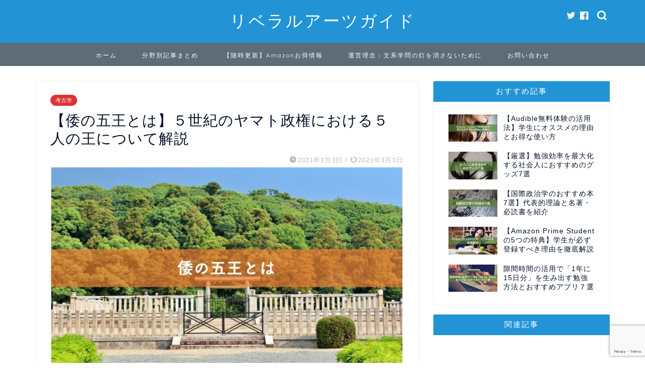

--- FILE ---
content_type: text/html; charset=UTF-8
request_url: https://liberal-arts-guide.com/five-kings-of-wa/
body_size: 40750
content:
<!DOCTYPE html>
<html lang="ja">
<head prefix="og: http://ogp.me/ns# fb: http://ogp.me/ns/fb# article: http://ogp.me/ns/article#">
<meta charset="utf-8">
<meta http-equiv="X-UA-Compatible" content="IE=edge">
<meta name="viewport" content="width=device-width, initial-scale=1">
<!-- ここからOGP -->
<meta property="og:type" content="blog">
<meta property="og:title" content="【倭の五王とは】５世紀のヤマト政権における５人の王について解説｜リベラルアーツガイド"> 
<meta property="og:url" content="https://liberal-arts-guide.com/five-kings-of-wa/"> 
<meta property="og:description" content="倭の五王とは、古墳時代中期にあたる５世紀代に日本列島を統括し、中国との交流を行った５人の王＝讃・珍・済・興・武のことです。この記事では倭の五王がおこなった朝貢の理由から、その内容までわかりやすく解説しています。"> 
<meta property="og:image" content="https://liberal-arts-guide.com/wp-content/uploads/2021/02/Five-kings-of-Wa.jpg">
<meta property="og:site_name" content="リベラルアーツガイド">
<meta property="fb:admins" content="">
<meta name="twitter:card" content="summary_large_image">
<meta name="twitter:site" content="@liberal_arts_G">
<!-- ここまでOGP --> 

<meta name="description" itemprop="description" content="倭の五王とは、古墳時代中期にあたる５世紀代に日本列島を統括し、中国との交流を行った５人の王＝讃・珍・済・興・武のことです。この記事では倭の五王がおこなった朝貢の理由から、その内容までわかりやすく解説しています。" >
<meta name="keywords" itemprop="keywords" content="倭の五王" >
<link rel="shortcut icon" href="https://liberal-arts-guide.com/wp-content/themes/jin/favicon.ico">

<title>【倭の五王とは】５世紀のヤマト政権における５人の王について解説｜リベラルアーツガイド</title>
<meta name='robots' content='max-image-preview:large' />

<!-- Google Tag Manager for WordPress by gtm4wp.com -->
<script data-cfasync="false" data-pagespeed-no-defer>//<![CDATA[
	var gtm4wp_datalayer_name = "dataLayer";
	var dataLayer = dataLayer || [];
//]]>
</script>
<!-- End Google Tag Manager for WordPress by gtm4wp.com --><link rel='dns-prefetch' href='//codoc.jp' />
<link rel='dns-prefetch' href='//ajax.googleapis.com' />
<link rel='dns-prefetch' href='//cdnjs.cloudflare.com' />
<link rel='dns-prefetch' href='//stats.wp.com' />
<link rel="alternate" type="application/rss+xml" title="リベラルアーツガイド &raquo; フィード" href="https://liberal-arts-guide.com/feed/" />
<link rel="alternate" type="application/rss+xml" title="リベラルアーツガイド &raquo; コメントフィード" href="https://liberal-arts-guide.com/comments/feed/" />
<link rel="alternate" type="application/rss+xml" title="リベラルアーツガイド &raquo; 【倭の五王とは】５世紀のヤマト政権における５人の王について解説 のコメントのフィード" href="https://liberal-arts-guide.com/five-kings-of-wa/feed/" />
<script type="text/javascript">
window._wpemojiSettings = {"baseUrl":"https:\/\/s.w.org\/images\/core\/emoji\/14.0.0\/72x72\/","ext":".png","svgUrl":"https:\/\/s.w.org\/images\/core\/emoji\/14.0.0\/svg\/","svgExt":".svg","source":{"concatemoji":"https:\/\/liberal-arts-guide.com\/wp-includes\/js\/wp-emoji-release.min.js?ver=6.2.8"}};
/*! This file is auto-generated */
!function(e,a,t){var n,r,o,i=a.createElement("canvas"),p=i.getContext&&i.getContext("2d");function s(e,t){p.clearRect(0,0,i.width,i.height),p.fillText(e,0,0);e=i.toDataURL();return p.clearRect(0,0,i.width,i.height),p.fillText(t,0,0),e===i.toDataURL()}function c(e){var t=a.createElement("script");t.src=e,t.defer=t.type="text/javascript",a.getElementsByTagName("head")[0].appendChild(t)}for(o=Array("flag","emoji"),t.supports={everything:!0,everythingExceptFlag:!0},r=0;r<o.length;r++)t.supports[o[r]]=function(e){if(p&&p.fillText)switch(p.textBaseline="top",p.font="600 32px Arial",e){case"flag":return s("\ud83c\udff3\ufe0f\u200d\u26a7\ufe0f","\ud83c\udff3\ufe0f\u200b\u26a7\ufe0f")?!1:!s("\ud83c\uddfa\ud83c\uddf3","\ud83c\uddfa\u200b\ud83c\uddf3")&&!s("\ud83c\udff4\udb40\udc67\udb40\udc62\udb40\udc65\udb40\udc6e\udb40\udc67\udb40\udc7f","\ud83c\udff4\u200b\udb40\udc67\u200b\udb40\udc62\u200b\udb40\udc65\u200b\udb40\udc6e\u200b\udb40\udc67\u200b\udb40\udc7f");case"emoji":return!s("\ud83e\udef1\ud83c\udffb\u200d\ud83e\udef2\ud83c\udfff","\ud83e\udef1\ud83c\udffb\u200b\ud83e\udef2\ud83c\udfff")}return!1}(o[r]),t.supports.everything=t.supports.everything&&t.supports[o[r]],"flag"!==o[r]&&(t.supports.everythingExceptFlag=t.supports.everythingExceptFlag&&t.supports[o[r]]);t.supports.everythingExceptFlag=t.supports.everythingExceptFlag&&!t.supports.flag,t.DOMReady=!1,t.readyCallback=function(){t.DOMReady=!0},t.supports.everything||(n=function(){t.readyCallback()},a.addEventListener?(a.addEventListener("DOMContentLoaded",n,!1),e.addEventListener("load",n,!1)):(e.attachEvent("onload",n),a.attachEvent("onreadystatechange",function(){"complete"===a.readyState&&t.readyCallback()})),(e=t.source||{}).concatemoji?c(e.concatemoji):e.wpemoji&&e.twemoji&&(c(e.twemoji),c(e.wpemoji)))}(window,document,window._wpemojiSettings);
</script>
<!-- liberal-arts-guide.com is managing ads with Advanced Ads --><script id="liber-ready">
			window.advanced_ads_ready=function(e,a){a=a||"complete";var d=function(e){return"interactive"===a?"loading"!==e:"complete"===e};d(document.readyState)?e():document.addEventListener("readystatechange",(function(a){d(a.target.readyState)&&e()}),{once:"interactive"===a})},window.advanced_ads_ready_queue=window.advanced_ads_ready_queue||[];		</script>
		<style type="text/css">
img.wp-smiley,
img.emoji {
	display: inline !important;
	border: none !important;
	box-shadow: none !important;
	height: 1em !important;
	width: 1em !important;
	margin: 0 0.07em !important;
	vertical-align: -0.1em !important;
	background: none !important;
	padding: 0 !important;
}
</style>
	<link rel='stylesheet' id='wp-block-library-css' href='https://liberal-arts-guide.com/wp-includes/css/dist/block-library/style.min.css?ver=6.2.8' type='text/css' media='all' />
<style id='wp-block-library-inline-css' type='text/css'>
.has-text-align-justify{text-align:justify;}
</style>
<style id='rinkerg-gutenberg-rinker-style-inline-css' type='text/css'>
.wp-block-create-block-block{background-color:#21759b;color:#fff;padding:2px}

</style>
<link rel='stylesheet' id='jetpack-videopress-video-block-view-css' href='https://liberal-arts-guide.com/wp-content/plugins/jetpack/jetpack_vendor/automattic/jetpack-videopress/build/block-editor/blocks/video/view.css?minify=false&#038;ver=317afd605f368082816f' type='text/css' media='all' />
<link rel='stylesheet' id='mediaelement-css' href='https://liberal-arts-guide.com/wp-includes/js/mediaelement/mediaelementplayer-legacy.min.css?ver=4.2.17' type='text/css' media='all' />
<link rel='stylesheet' id='wp-mediaelement-css' href='https://liberal-arts-guide.com/wp-includes/js/mediaelement/wp-mediaelement.min.css?ver=6.2.8' type='text/css' media='all' />
<link rel='stylesheet' id='classic-theme-styles-css' href='https://liberal-arts-guide.com/wp-includes/css/classic-themes.min.css?ver=6.2.8' type='text/css' media='all' />
<style id='global-styles-inline-css' type='text/css'>
body{--wp--preset--color--black: #000000;--wp--preset--color--cyan-bluish-gray: #abb8c3;--wp--preset--color--white: #ffffff;--wp--preset--color--pale-pink: #f78da7;--wp--preset--color--vivid-red: #cf2e2e;--wp--preset--color--luminous-vivid-orange: #ff6900;--wp--preset--color--luminous-vivid-amber: #fcb900;--wp--preset--color--light-green-cyan: #7bdcb5;--wp--preset--color--vivid-green-cyan: #00d084;--wp--preset--color--pale-cyan-blue: #8ed1fc;--wp--preset--color--vivid-cyan-blue: #0693e3;--wp--preset--color--vivid-purple: #9b51e0;--wp--preset--gradient--vivid-cyan-blue-to-vivid-purple: linear-gradient(135deg,rgba(6,147,227,1) 0%,rgb(155,81,224) 100%);--wp--preset--gradient--light-green-cyan-to-vivid-green-cyan: linear-gradient(135deg,rgb(122,220,180) 0%,rgb(0,208,130) 100%);--wp--preset--gradient--luminous-vivid-amber-to-luminous-vivid-orange: linear-gradient(135deg,rgba(252,185,0,1) 0%,rgba(255,105,0,1) 100%);--wp--preset--gradient--luminous-vivid-orange-to-vivid-red: linear-gradient(135deg,rgba(255,105,0,1) 0%,rgb(207,46,46) 100%);--wp--preset--gradient--very-light-gray-to-cyan-bluish-gray: linear-gradient(135deg,rgb(238,238,238) 0%,rgb(169,184,195) 100%);--wp--preset--gradient--cool-to-warm-spectrum: linear-gradient(135deg,rgb(74,234,220) 0%,rgb(151,120,209) 20%,rgb(207,42,186) 40%,rgb(238,44,130) 60%,rgb(251,105,98) 80%,rgb(254,248,76) 100%);--wp--preset--gradient--blush-light-purple: linear-gradient(135deg,rgb(255,206,236) 0%,rgb(152,150,240) 100%);--wp--preset--gradient--blush-bordeaux: linear-gradient(135deg,rgb(254,205,165) 0%,rgb(254,45,45) 50%,rgb(107,0,62) 100%);--wp--preset--gradient--luminous-dusk: linear-gradient(135deg,rgb(255,203,112) 0%,rgb(199,81,192) 50%,rgb(65,88,208) 100%);--wp--preset--gradient--pale-ocean: linear-gradient(135deg,rgb(255,245,203) 0%,rgb(182,227,212) 50%,rgb(51,167,181) 100%);--wp--preset--gradient--electric-grass: linear-gradient(135deg,rgb(202,248,128) 0%,rgb(113,206,126) 100%);--wp--preset--gradient--midnight: linear-gradient(135deg,rgb(2,3,129) 0%,rgb(40,116,252) 100%);--wp--preset--duotone--dark-grayscale: url('#wp-duotone-dark-grayscale');--wp--preset--duotone--grayscale: url('#wp-duotone-grayscale');--wp--preset--duotone--purple-yellow: url('#wp-duotone-purple-yellow');--wp--preset--duotone--blue-red: url('#wp-duotone-blue-red');--wp--preset--duotone--midnight: url('#wp-duotone-midnight');--wp--preset--duotone--magenta-yellow: url('#wp-duotone-magenta-yellow');--wp--preset--duotone--purple-green: url('#wp-duotone-purple-green');--wp--preset--duotone--blue-orange: url('#wp-duotone-blue-orange');--wp--preset--font-size--small: 13px;--wp--preset--font-size--medium: 20px;--wp--preset--font-size--large: 36px;--wp--preset--font-size--x-large: 42px;--wp--preset--spacing--20: 0.44rem;--wp--preset--spacing--30: 0.67rem;--wp--preset--spacing--40: 1rem;--wp--preset--spacing--50: 1.5rem;--wp--preset--spacing--60: 2.25rem;--wp--preset--spacing--70: 3.38rem;--wp--preset--spacing--80: 5.06rem;--wp--preset--shadow--natural: 6px 6px 9px rgba(0, 0, 0, 0.2);--wp--preset--shadow--deep: 12px 12px 50px rgba(0, 0, 0, 0.4);--wp--preset--shadow--sharp: 6px 6px 0px rgba(0, 0, 0, 0.2);--wp--preset--shadow--outlined: 6px 6px 0px -3px rgba(255, 255, 255, 1), 6px 6px rgba(0, 0, 0, 1);--wp--preset--shadow--crisp: 6px 6px 0px rgba(0, 0, 0, 1);}:where(.is-layout-flex){gap: 0.5em;}body .is-layout-flow > .alignleft{float: left;margin-inline-start: 0;margin-inline-end: 2em;}body .is-layout-flow > .alignright{float: right;margin-inline-start: 2em;margin-inline-end: 0;}body .is-layout-flow > .aligncenter{margin-left: auto !important;margin-right: auto !important;}body .is-layout-constrained > .alignleft{float: left;margin-inline-start: 0;margin-inline-end: 2em;}body .is-layout-constrained > .alignright{float: right;margin-inline-start: 2em;margin-inline-end: 0;}body .is-layout-constrained > .aligncenter{margin-left: auto !important;margin-right: auto !important;}body .is-layout-constrained > :where(:not(.alignleft):not(.alignright):not(.alignfull)){max-width: var(--wp--style--global--content-size);margin-left: auto !important;margin-right: auto !important;}body .is-layout-constrained > .alignwide{max-width: var(--wp--style--global--wide-size);}body .is-layout-flex{display: flex;}body .is-layout-flex{flex-wrap: wrap;align-items: center;}body .is-layout-flex > *{margin: 0;}:where(.wp-block-columns.is-layout-flex){gap: 2em;}.has-black-color{color: var(--wp--preset--color--black) !important;}.has-cyan-bluish-gray-color{color: var(--wp--preset--color--cyan-bluish-gray) !important;}.has-white-color{color: var(--wp--preset--color--white) !important;}.has-pale-pink-color{color: var(--wp--preset--color--pale-pink) !important;}.has-vivid-red-color{color: var(--wp--preset--color--vivid-red) !important;}.has-luminous-vivid-orange-color{color: var(--wp--preset--color--luminous-vivid-orange) !important;}.has-luminous-vivid-amber-color{color: var(--wp--preset--color--luminous-vivid-amber) !important;}.has-light-green-cyan-color{color: var(--wp--preset--color--light-green-cyan) !important;}.has-vivid-green-cyan-color{color: var(--wp--preset--color--vivid-green-cyan) !important;}.has-pale-cyan-blue-color{color: var(--wp--preset--color--pale-cyan-blue) !important;}.has-vivid-cyan-blue-color{color: var(--wp--preset--color--vivid-cyan-blue) !important;}.has-vivid-purple-color{color: var(--wp--preset--color--vivid-purple) !important;}.has-black-background-color{background-color: var(--wp--preset--color--black) !important;}.has-cyan-bluish-gray-background-color{background-color: var(--wp--preset--color--cyan-bluish-gray) !important;}.has-white-background-color{background-color: var(--wp--preset--color--white) !important;}.has-pale-pink-background-color{background-color: var(--wp--preset--color--pale-pink) !important;}.has-vivid-red-background-color{background-color: var(--wp--preset--color--vivid-red) !important;}.has-luminous-vivid-orange-background-color{background-color: var(--wp--preset--color--luminous-vivid-orange) !important;}.has-luminous-vivid-amber-background-color{background-color: var(--wp--preset--color--luminous-vivid-amber) !important;}.has-light-green-cyan-background-color{background-color: var(--wp--preset--color--light-green-cyan) !important;}.has-vivid-green-cyan-background-color{background-color: var(--wp--preset--color--vivid-green-cyan) !important;}.has-pale-cyan-blue-background-color{background-color: var(--wp--preset--color--pale-cyan-blue) !important;}.has-vivid-cyan-blue-background-color{background-color: var(--wp--preset--color--vivid-cyan-blue) !important;}.has-vivid-purple-background-color{background-color: var(--wp--preset--color--vivid-purple) !important;}.has-black-border-color{border-color: var(--wp--preset--color--black) !important;}.has-cyan-bluish-gray-border-color{border-color: var(--wp--preset--color--cyan-bluish-gray) !important;}.has-white-border-color{border-color: var(--wp--preset--color--white) !important;}.has-pale-pink-border-color{border-color: var(--wp--preset--color--pale-pink) !important;}.has-vivid-red-border-color{border-color: var(--wp--preset--color--vivid-red) !important;}.has-luminous-vivid-orange-border-color{border-color: var(--wp--preset--color--luminous-vivid-orange) !important;}.has-luminous-vivid-amber-border-color{border-color: var(--wp--preset--color--luminous-vivid-amber) !important;}.has-light-green-cyan-border-color{border-color: var(--wp--preset--color--light-green-cyan) !important;}.has-vivid-green-cyan-border-color{border-color: var(--wp--preset--color--vivid-green-cyan) !important;}.has-pale-cyan-blue-border-color{border-color: var(--wp--preset--color--pale-cyan-blue) !important;}.has-vivid-cyan-blue-border-color{border-color: var(--wp--preset--color--vivid-cyan-blue) !important;}.has-vivid-purple-border-color{border-color: var(--wp--preset--color--vivid-purple) !important;}.has-vivid-cyan-blue-to-vivid-purple-gradient-background{background: var(--wp--preset--gradient--vivid-cyan-blue-to-vivid-purple) !important;}.has-light-green-cyan-to-vivid-green-cyan-gradient-background{background: var(--wp--preset--gradient--light-green-cyan-to-vivid-green-cyan) !important;}.has-luminous-vivid-amber-to-luminous-vivid-orange-gradient-background{background: var(--wp--preset--gradient--luminous-vivid-amber-to-luminous-vivid-orange) !important;}.has-luminous-vivid-orange-to-vivid-red-gradient-background{background: var(--wp--preset--gradient--luminous-vivid-orange-to-vivid-red) !important;}.has-very-light-gray-to-cyan-bluish-gray-gradient-background{background: var(--wp--preset--gradient--very-light-gray-to-cyan-bluish-gray) !important;}.has-cool-to-warm-spectrum-gradient-background{background: var(--wp--preset--gradient--cool-to-warm-spectrum) !important;}.has-blush-light-purple-gradient-background{background: var(--wp--preset--gradient--blush-light-purple) !important;}.has-blush-bordeaux-gradient-background{background: var(--wp--preset--gradient--blush-bordeaux) !important;}.has-luminous-dusk-gradient-background{background: var(--wp--preset--gradient--luminous-dusk) !important;}.has-pale-ocean-gradient-background{background: var(--wp--preset--gradient--pale-ocean) !important;}.has-electric-grass-gradient-background{background: var(--wp--preset--gradient--electric-grass) !important;}.has-midnight-gradient-background{background: var(--wp--preset--gradient--midnight) !important;}.has-small-font-size{font-size: var(--wp--preset--font-size--small) !important;}.has-medium-font-size{font-size: var(--wp--preset--font-size--medium) !important;}.has-large-font-size{font-size: var(--wp--preset--font-size--large) !important;}.has-x-large-font-size{font-size: var(--wp--preset--font-size--x-large) !important;}
.wp-block-navigation a:where(:not(.wp-element-button)){color: inherit;}
:where(.wp-block-columns.is-layout-flex){gap: 2em;}
.wp-block-pullquote{font-size: 1.5em;line-height: 1.6;}
</style>
<link rel='stylesheet' id='contact-form-7-css' href='https://liberal-arts-guide.com/wp-content/plugins/contact-form-7/includes/css/styles.css?ver=5.7.6' type='text/css' media='all' />
<link rel='stylesheet' id='modern_footnotes-css' href='https://liberal-arts-guide.com/wp-content/plugins/modern-footnotes/styles.min.css?ver=1.4.17' type='text/css' media='all' />
<link rel='stylesheet' id='toc-screen-css' href='https://liberal-arts-guide.com/wp-content/plugins/table-of-contents-plus/screen.min.css?ver=2309' type='text/css' media='all' />
<link rel='stylesheet' id='ppress-frontend-css' href='https://liberal-arts-guide.com/wp-content/plugins/wp-user-avatar/assets/css/frontend.min.css?ver=4.10.2' type='text/css' media='all' />
<link rel='stylesheet' id='ppress-flatpickr-css' href='https://liberal-arts-guide.com/wp-content/plugins/wp-user-avatar/assets/flatpickr/flatpickr.min.css?ver=4.10.2' type='text/css' media='all' />
<link rel='stylesheet' id='ppress-select2-css' href='https://liberal-arts-guide.com/wp-content/plugins/wp-user-avatar/assets/select2/select2.min.css?ver=6.2.8' type='text/css' media='all' />
<link rel='stylesheet' id='yyi_rinker_stylesheet-css' href='https://liberal-arts-guide.com/wp-content/plugins/yyi-rinker/css/style.css?v=1.10.2&#038;ver=6.2.8' type='text/css' media='all' />
<link rel='stylesheet' id='parent-style-css' href='https://liberal-arts-guide.com/wp-content/themes/jin/style.css?ver=6.2.8' type='text/css' media='all' />
<link rel='stylesheet' id='theme-style-css' href='https://liberal-arts-guide.com/wp-content/themes/jin-child/style.css?ver=6.2.8' type='text/css' media='all' />
<link rel='stylesheet' id='swiper-style-css' href='https://cdnjs.cloudflare.com/ajax/libs/Swiper/4.0.7/css/swiper.min.css?ver=6.2.8' type='text/css' media='all' />
<link rel='stylesheet' id='space-css' href='https://liberal-arts-guide.com/wp-content/plugins/space/css/space_style.css?ver=6.2.8' type='text/css' media='all' />
<link rel='stylesheet' id='jetpack_css-css' href='https://liberal-arts-guide.com/wp-content/plugins/jetpack/css/jetpack.css?ver=12.1.2' type='text/css' media='all' />
<script type='text/javascript'  src='https://codoc.jp/js/cms-connect.js?ver=6.2.8' id='codoc-injector-js-js'  data-css="red"  data-connect-code="" data-usercode="DWoduStX0g" defer></script>
<script type='text/javascript' src='https://ajax.googleapis.com/ajax/libs/jquery/1.12.4/jquery.min.js?ver=6.2.8' id='jquery-js'></script>
<script type='text/javascript' src='https://liberal-arts-guide.com/wp-content/plugins/wp-user-avatar/assets/flatpickr/flatpickr.min.js?ver=4.10.2' id='ppress-flatpickr-js'></script>
<script type='text/javascript' src='https://liberal-arts-guide.com/wp-content/plugins/wp-user-avatar/assets/select2/select2.min.js?ver=4.10.2' id='ppress-select2-js'></script>
<script type='text/javascript' src='https://liberal-arts-guide.com/wp-content/plugins/duracelltomi-google-tag-manager/js/gtm4wp-form-move-tracker.js?ver=1.12.2' id='gtm4wp-form-move-tracker-js'></script>
<script type='text/javascript' src='https://liberal-arts-guide.com/wp-content/plugins/yyi-rinker/js/event-tracking.js?v=1.10.2' id='yyi_rinker_event_tracking_script-js'></script>
<link rel="https://api.w.org/" href="https://liberal-arts-guide.com/wp-json/" /><link rel="alternate" type="application/json" href="https://liberal-arts-guide.com/wp-json/wp/v2/posts/13274" /><link rel="canonical" href="https://liberal-arts-guide.com/five-kings-of-wa/" />
<link rel='shortlink' href='https://liberal-arts-guide.com/?p=13274' />
<link rel="alternate" type="application/json+oembed" href="https://liberal-arts-guide.com/wp-json/oembed/1.0/embed?url=https%3A%2F%2Fliberal-arts-guide.com%2Ffive-kings-of-wa%2F" />
<link rel="alternate" type="text/xml+oembed" href="https://liberal-arts-guide.com/wp-json/oembed/1.0/embed?url=https%3A%2F%2Fliberal-arts-guide.com%2Ffive-kings-of-wa%2F&#038;format=xml" />
	<style>img#wpstats{display:none}</style>
		
<!-- Google Tag Manager for WordPress by gtm4wp.com -->
<script data-cfasync="false" data-pagespeed-no-defer>//<![CDATA[
	var dataLayer_content = {"pagePostType":"post","pagePostType2":"single-post","pageCategory":["archaeology"],"pagePostAuthor":"街でよく見る国立大学の 教員"};
	dataLayer.push( dataLayer_content );//]]>
</script>
<script data-cfasync="false">//<![CDATA[
(function(w,d,s,l,i){w[l]=w[l]||[];w[l].push({'gtm.start':
new Date().getTime(),event:'gtm.js'});var f=d.getElementsByTagName(s)[0],
j=d.createElement(s),dl=l!='dataLayer'?'&l='+l:'';j.async=true;j.src=
'//www.googletagmanager.com/gtm.'+'js?id='+i+dl;f.parentNode.insertBefore(j,f);
})(window,document,'script','dataLayer','GTM-TF3SNLX');//]]>
</script>
<!-- End Google Tag Manager -->
<!-- End Google Tag Manager for WordPress by gtm4wp.com --><style>
.yyi-rinker-images {
    display: flex;
    justify-content: center;
    align-items: center;
    position: relative;

}
div.yyi-rinker-image img.yyi-rinker-main-img.hidden {
    display: none;
}

.yyi-rinker-images-arrow {
    cursor: pointer;
    position: absolute;
    top: 50%;
    display: block;
    margin-top: -11px;
    opacity: 0.6;
    width: 22px;
}

.yyi-rinker-images-arrow-left{
    left: -10px;
}
.yyi-rinker-images-arrow-right{
    right: -10px;
}

.yyi-rinker-images-arrow-left.hidden {
    display: none;
}

.yyi-rinker-images-arrow-right.hidden {
    display: none;
}
div.yyi-rinker-contents.yyi-rinker-design-tate  div.yyi-rinker-box{
    flex-direction: column;
}

div.yyi-rinker-contents.yyi-rinker-design-slim div.yyi-rinker-box .yyi-rinker-links {
    flex-direction: column;
}

div.yyi-rinker-contents.yyi-rinker-design-slim div.yyi-rinker-info {
    width: 100%;
}

div.yyi-rinker-contents.yyi-rinker-design-slim .yyi-rinker-title {
    text-align: center;
}

div.yyi-rinker-contents.yyi-rinker-design-slim .yyi-rinker-links {
    text-align: center;
}
div.yyi-rinker-contents.yyi-rinker-design-slim .yyi-rinker-image {
    margin: auto;
}

div.yyi-rinker-contents.yyi-rinker-design-slim div.yyi-rinker-info ul.yyi-rinker-links li {
	align-self: stretch;
}
div.yyi-rinker-contents.yyi-rinker-design-slim div.yyi-rinker-box div.yyi-rinker-info {
	padding: 0;
}
div.yyi-rinker-contents.yyi-rinker-design-slim div.yyi-rinker-box {
	flex-direction: column;
	padding: 14px 5px 0;
}

.yyi-rinker-design-slim div.yyi-rinker-box div.yyi-rinker-info {
	text-align: center;
}

.yyi-rinker-design-slim div.price-box span.price {
	display: block;
}

div.yyi-rinker-contents.yyi-rinker-design-slim div.yyi-rinker-info div.yyi-rinker-title a{
	font-size:16px;
}

div.yyi-rinker-contents.yyi-rinker-design-slim ul.yyi-rinker-links li.amazonkindlelink:before,  div.yyi-rinker-contents.yyi-rinker-design-slim ul.yyi-rinker-links li.amazonlink:before,  div.yyi-rinker-contents.yyi-rinker-design-slim ul.yyi-rinker-links li.rakutenlink:before,  div.yyi-rinker-contents.yyi-rinker-design-slim ul.yyi-rinker-links li.yahoolink:before {
	font-size:12px;
}

div.yyi-rinker-contents.yyi-rinker-design-slim ul.yyi-rinker-links li a {
	font-size: 13px;
}
.entry-content ul.yyi-rinker-links li {
	padding: 0;
}

div.yyi-rinker-contents .yyi-rinker-attention.attention_desing_right_ribbon {
    width: 89px;
    height: 91px;
    position: absolute;
    top: -1px;
    right: -1px;
    left: auto;
    overflow: hidden;
}

div.yyi-rinker-contents .yyi-rinker-attention.attention_desing_right_ribbon span {
    display: inline-block;
    width: 146px;
    position: absolute;
    padding: 4px 0;
    left: -13px;
    top: 12px;
    text-align: center;
    font-size: 12px;
    line-height: 24px;
    -webkit-transform: rotate(45deg);
    transform: rotate(45deg);
    box-shadow: 0 1px 3px rgba(0, 0, 0, 0.2);
}

div.yyi-rinker-contents .yyi-rinker-attention.attention_desing_right_ribbon {
    background: none;
}
.yyi-rinker-attention.attention_desing_right_ribbon .yyi-rinker-attention-after,
.yyi-rinker-attention.attention_desing_right_ribbon .yyi-rinker-attention-before{
display:none;
}
div.yyi-rinker-use-right_ribbon div.yyi-rinker-title {
    margin-right: 2rem;
}

				</style>	<style type="text/css">
		#wrapper{
							background-color: #ffffff;
				background-image: url();
					}
		.related-entry-headline-text span:before,
		#comment-title span:before,
		#reply-title span:before{
			background-color: #2294d6;
			border-color: #2294d6!important;
		}
		
		#breadcrumb:after,
		#page-top a{	
			background-color: #5e6c77;
		}
				footer{
			background-color: #5e6c77;
		}
		.footer-inner a,
		#copyright,
		#copyright-center{
			border-color: #fff!important;
			color: #fff!important;
		}
		#footer-widget-area
		{
			border-color: #fff!important;
		}
				.page-top-footer a{
			color: #5e6c77!important;
		}
				#breadcrumb ul li,
		#breadcrumb ul li a{
			color: #5e6c77!important;
		}
		
		body,
		a,
		a:link,
		a:visited,
		.my-profile,
		.widgettitle,
		.tabBtn-mag label{
			color: #061026;
		}
		a:hover{
			color: #ff6768;
		}
						.widget_nav_menu ul > li > a:before,
		.widget_categories ul > li > a:before,
		.widget_pages ul > li > a:before,
		.widget_recent_entries ul > li > a:before,
		.widget_archive ul > li > a:before,
		.widget_archive form:after,
		.widget_categories form:after,
		.widget_nav_menu ul > li > ul.sub-menu > li > a:before,
		.widget_categories ul > li > .children > li > a:before,
		.widget_pages ul > li > .children > li > a:before,
		.widget_nav_menu ul > li > ul.sub-menu > li > ul.sub-menu li > a:before,
		.widget_categories ul > li > .children > li > .children li > a:before,
		.widget_pages ul > li > .children > li > .children li > a:before{
			color: #2294d6;
		}
		.widget_nav_menu ul .sub-menu .sub-menu li a:before{
			background-color: #061026!important;
		}
		footer .footer-widget,
		footer .footer-widget a,
		footer .footer-widget ul li,
		.footer-widget.widget_nav_menu ul > li > a:before,
		.footer-widget.widget_categories ul > li > a:before,
		.footer-widget.widget_recent_entries ul > li > a:before,
		.footer-widget.widget_pages ul > li > a:before,
		.footer-widget.widget_archive ul > li > a:before,
		footer .widget_tag_cloud .tagcloud a:before{
			color: #fff!important;
			border-color: #fff!important;
		}
		footer .footer-widget .widgettitle{
			color: #fff!important;
			border-color: #dd3333!important;
		}
		footer .widget_nav_menu ul .children .children li a:before,
		footer .widget_categories ul .children .children li a:before,
		footer .widget_nav_menu ul .sub-menu .sub-menu li a:before{
			background-color: #fff!important;
		}
		#drawernav a:hover,
		.post-list-title,
		#prev-next p,
		#toc_container .toc_list li a{
			color: #061026!important;
		}
		
		#header-box{
			background-color: #2294d6;
		}
						@media (min-width: 768px) {
		#header-box .header-box10-bg:before,
		#header-box .header-box11-bg:before{
			border-radius: 2px;
		}
		}
										@media (min-width: 768px) {
			.top-image-meta{
				margin-top: calc(0px - 30px);
			}
		}
		@media (min-width: 1200px) {
			.top-image-meta{
				margin-top: calc(0px);
			}
		}
				.pickup-contents:before{
			background-color: #2294d6!important;
		}
		
		.main-image-text{
			color: #5e6c77;
		}
		.main-image-text-sub{
			color: #5e6c77;
		}
		
				@media (min-width: 481px) {
			#site-info{
				padding-top: 20px!important;
				padding-bottom: 20px!important;
			}
		}
		
		#site-info span a{
			color: #ffffff!important;
		}
		
				#headmenu .headsns .line a svg{
			fill: #ffffff!important;
		}
		#headmenu .headsns a,
		#headmenu{
			color: #ffffff!important;
			border-color:#ffffff!important;
		}
						.profile-follow .line-sns a svg{
			fill: #2294d6!important;
		}
		.profile-follow .line-sns a:hover svg{
			fill: #dd3333!important;
		}
		.profile-follow a{
			color: #2294d6!important;
			border-color:#2294d6!important;
		}
		.profile-follow a:hover,
		#headmenu .headsns a:hover{
			color:#dd3333!important;
			border-color:#dd3333!important;
		}
				.search-box:hover{
			color:#dd3333!important;
			border-color:#dd3333!important;
		}
				#header #headmenu .headsns .line a:hover svg{
			fill:#dd3333!important;
		}
		.cps-icon-bar,
		#navtoggle:checked + .sp-menu-open .cps-icon-bar{
			background-color: #ffffff;
		}
		#nav-container{
			background-color: #5e6c77;
		}
		.menu-box .menu-item svg{
			fill:#ffffff;
		}
		#drawernav ul.menu-box > li > a,
		#drawernav2 ul.menu-box > li > a,
		#drawernav3 ul.menu-box > li > a,
		#drawernav4 ul.menu-box > li > a,
		#drawernav5 ul.menu-box > li > a,
		#drawernav ul.menu-box > li.menu-item-has-children:after,
		#drawernav2 ul.menu-box > li.menu-item-has-children:after,
		#drawernav3 ul.menu-box > li.menu-item-has-children:after,
		#drawernav4 ul.menu-box > li.menu-item-has-children:after,
		#drawernav5 ul.menu-box > li.menu-item-has-children:after{
			color: #ffffff!important;
		}
		#drawernav ul.menu-box li a,
		#drawernav2 ul.menu-box li a,
		#drawernav3 ul.menu-box li a,
		#drawernav4 ul.menu-box li a,
		#drawernav5 ul.menu-box li a{
			font-size: 12px!important;
		}
		#drawernav3 ul.menu-box > li{
			color: #061026!important;
		}
		#drawernav4 .menu-box > .menu-item > a:after,
		#drawernav3 .menu-box > .menu-item > a:after,
		#drawernav .menu-box > .menu-item > a:after{
			background-color: #ffffff!important;
		}
		#drawernav2 .menu-box > .menu-item:hover,
		#drawernav5 .menu-box > .menu-item:hover{
			border-top-color: #2294d6!important;
		}
				.cps-info-bar a{
			background-color: #dd6e6e!important;
		}
				@media (min-width: 768px) {
			.post-list-mag .post-list-item:not(:nth-child(2n)){
				margin-right: 2.6%;
			}
		}
				@media (min-width: 768px) {
			#tab-1:checked ~ .tabBtn-mag li [for="tab-1"]:after,
			#tab-2:checked ~ .tabBtn-mag li [for="tab-2"]:after,
			#tab-3:checked ~ .tabBtn-mag li [for="tab-3"]:after,
			#tab-4:checked ~ .tabBtn-mag li [for="tab-4"]:after{
				border-top-color: #2294d6!important;
			}
			.tabBtn-mag label{
				border-bottom-color: #2294d6!important;
			}
		}
		#tab-1:checked ~ .tabBtn-mag li [for="tab-1"],
		#tab-2:checked ~ .tabBtn-mag li [for="tab-2"],
		#tab-3:checked ~ .tabBtn-mag li [for="tab-3"],
		#tab-4:checked ~ .tabBtn-mag li [for="tab-4"],
		#prev-next a.next:after,
		#prev-next a.prev:after,
		.more-cat-button a:hover span:before{
			background-color: #2294d6!important;
		}
		

		.swiper-slide .post-list-cat,
		.post-list-mag .post-list-cat,
		.post-list-mag3col .post-list-cat,
		.post-list-mag-sp1col .post-list-cat,
		.swiper-pagination-bullet-active,
		.pickup-cat,
		.post-list .post-list-cat,
		#breadcrumb .bcHome a:hover span:before,
		.popular-item:nth-child(1) .pop-num,
		.popular-item:nth-child(2) .pop-num,
		.popular-item:nth-child(3) .pop-num{
			background-color: #dd3333!important;
		}
		.sidebar-btn a,
		.profile-sns-menu{
			background-color: #dd3333!important;
		}
		.sp-sns-menu a,
		.pickup-contents-box a:hover .pickup-title{
			border-color: #2294d6!important;
			color: #2294d6!important;
		}
				.pro-line svg{
			fill: #2294d6!important;
		}
		.cps-post-cat a,
		.meta-cat,
		.popular-cat{
			background-color: #dd3333!important;
			border-color: #dd3333!important;
		}
		.tagicon,
		.tag-box a,
		#toc_container .toc_list > li,
		#toc_container .toc_title{
			color: #2294d6!important;
		}
		.widget_tag_cloud a::before{
			color: #061026!important;
		}
		.tag-box a,
		#toc_container:before{
			border-color: #2294d6!important;
		}
		.cps-post-cat a:hover{
			color: #ff6768!important;
		}
		.pagination li:not([class*="current"]) a:hover,
		.widget_tag_cloud a:hover{
			background-color: #2294d6!important;
		}
		.pagination li:not([class*="current"]) a:hover{
			opacity: 0.5!important;
		}
		.pagination li.current a{
			background-color: #2294d6!important;
			border-color: #2294d6!important;
		}
		.nextpage a:hover span {
			color: #2294d6!important;
			border-color: #2294d6!important;
		}
		.cta-content:before{
			background-color: #2294d6!important;
		}
		.cta-text,
		.info-title{
			color: #fff!important;
		}
		#footer-widget-area.footer_style1 .widgettitle{
			border-color: #dd3333!important;
		}
		.sidebar_style1 .widgettitle,
		.sidebar_style5 .widgettitle{
			border-color: #2294d6!important;
		}
		.sidebar_style2 .widgettitle,
		.sidebar_style4 .widgettitle,
		.sidebar_style6 .widgettitle,
		#home-bottom-widget .widgettitle,
		#home-top-widget .widgettitle,
		#post-bottom-widget .widgettitle,
		#post-top-widget .widgettitle{
			background-color: #2294d6!important;
		}
		#home-bottom-widget .widget_search .search-box input[type="submit"],
		#home-top-widget .widget_search .search-box input[type="submit"],
		#post-bottom-widget .widget_search .search-box input[type="submit"],
		#post-top-widget .widget_search .search-box input[type="submit"]{
			background-color: #dd3333!important;
		}
		
		.tn-logo-size{
			font-size: 240%!important;
		}
		@media (min-width: 481px) {
		.tn-logo-size img{
			width: calc(240%*0.5)!important;
		}
		}
		@media (min-width: 768px) {
		.tn-logo-size img{
			width: calc(240%*2.2)!important;
		}
		}
		@media (min-width: 1200px) {
		.tn-logo-size img{
			width: 240%!important;
		}
		}
		.sp-logo-size{
			font-size: 120%!important;
		}
		.sp-logo-size img{
			width: 120%!important;
		}
				.cps-post-main ul > li:before,
		.cps-post-main ol > li:before{
			background-color: #dd3333!important;
		}
		.profile-card .profile-title{
			background-color: #2294d6!important;
		}
		.profile-card{
			border-color: #2294d6!important;
		}
		.cps-post-main a{
			color:#00d6dd;
		}
		.cps-post-main .marker{
			background: -webkit-linear-gradient( transparent 60%, #ffe2e2 0% ) ;
			background: linear-gradient( transparent 60%, #ffe2e2 0% ) ;
		}
		.cps-post-main .marker2{
			background: -webkit-linear-gradient( transparent 60%, #a9eaf2 0% ) ;
			background: linear-gradient( transparent 60%, #a9eaf2 0% ) ;
		}
		.cps-post-main .jic-sc{
			color:#e9546b;
		}
		
		
		.simple-box1{
			border-color:#51a5d6!important;
		}
		.simple-box2{
			border-color:#f2bf7d!important;
		}
		.simple-box3{
			border-color:#2294d6!important;
		}
		.simple-box4{
			border-color:#7badd8!important;
		}
		.simple-box4:before{
			background-color: #7badd8;
		}
		.simple-box5{
			border-color:#e896c7!important;
		}
		.simple-box5:before{
			background-color: #e896c7;
		}
		.simple-box6{
			background-color:#fffdef!important;
		}
		.simple-box7{
			border-color:#def1f9!important;
		}
		.simple-box7:before{
			background-color:#def1f9!important;
		}
		.simple-box8{
			border-color:#96ddc1!important;
		}
		.simple-box8:before{
			background-color:#96ddc1!important;
		}
		.simple-box9:before{
			background-color:#e1c0e8!important;
		}
				.simple-box9:after{
			border-color:#e1c0e8 #e1c0e8 #fff #fff!important;
		}
				
		.kaisetsu-box1:before,
		.kaisetsu-box1-title{
			background-color:#ffb49e!important;
		}
		.kaisetsu-box2{
			border-color:#89c2f4!important;
		}
		.kaisetsu-box2-title{
			background-color:#89c2f4!important;
		}
		.kaisetsu-box4{
			border-color:#ea91a9!important;
		}
		.kaisetsu-box4-title{
			background-color:#ea91a9!important;
		}
		.kaisetsu-box5:before{
			background-color:#57b3ba!important;
		}
		.kaisetsu-box5-title{
			background-color:#57b3ba!important;
		}
		
		.concept-box1{
			border-color:#85db8f!important;
		}
		.concept-box1:after{
			background-color:#85db8f!important;
		}
		.concept-box1:before{
			content:"ポイント"!important;
			color:#85db8f!important;
		}
		.concept-box2{
			border-color:#f7cf6a!important;
		}
		.concept-box2:after{
			background-color:#f7cf6a!important;
		}
		.concept-box2:before{
			content:"注意点"!important;
			color:#f7cf6a!important;
		}
		.concept-box3{
			border-color:#86cee8!important;
		}
		.concept-box3:after{
			background-color:#86cee8!important;
		}
		.concept-box3:before{
			content:"良い例"!important;
			color:#86cee8!important;
		}
		.concept-box4{
			border-color:#ed8989!important;
		}
		.concept-box4:after{
			background-color:#ed8989!important;
		}
		.concept-box4:before{
			content:"悪い例"!important;
			color:#ed8989!important;
		}
		.concept-box5{
			border-color:#9e9e9e!important;
		}
		.concept-box5:after{
			background-color:#9e9e9e!important;
		}
		.concept-box5:before{
			content:"参考"!important;
			color:#9e9e9e!important;
		}
		.concept-box6{
			border-color:#8eaced!important;
		}
		.concept-box6:after{
			background-color:#8eaced!important;
		}
		.concept-box6:before{
			content:"メモ"!important;
			color:#8eaced!important;
		}
		
		.innerlink-box1,
		.blog-card{
			border-color:#5e6c77!important;
		}
		.innerlink-box1-title{
			background-color:#5e6c77!important;
			border-color:#5e6c77!important;
		}
		.innerlink-box1:before,
		.blog-card-hl-box{
			background-color:#5e6c77!important;
		}
				
		.jin-ac-box01-title::after{
			color: #2294d6;
		}
		
		.color-button01 a,
		.color-button01 a:hover,
		.color-button01:before{
			background-color: #2294d6!important;
		}
		.top-image-btn-color a,
		.top-image-btn-color a:hover,
		.top-image-btn-color:before{
			background-color: #ffcd44!important;
		}
		.color-button02 a,
		.color-button02 a:hover,
		.color-button02:before{
			background-color: #ff6868!important;
		}
		
		.color-button01-big a,
		.color-button01-big a:hover,
		.color-button01-big:before{
			background-color: #49ed75!important;
		}
		.color-button01-big a,
		.color-button01-big:before{
			border-radius: 5px!important;
		}
		.color-button01-big a{
			padding-top: 10px!important;
			padding-bottom: 10px!important;
		}
		
		.color-button02-big a,
		.color-button02-big a:hover,
		.color-button02-big:before{
			background-color: #3b9dd6!important;
		}
		.color-button02-big a,
		.color-button02-big:before{
			border-radius: 40px!important;
		}
		.color-button02-big a{
			padding-top: 20px!important;
			padding-bottom: 20px!important;
		}
				.color-button01-big{
			width: 75%!important;
		}
		.color-button02-big{
			width: 75%!important;
		}
				
		
					.top-image-btn-color a:hover,
			.color-button01 a:hover,
			.color-button02 a:hover,
			.color-button01-big a:hover,
			.color-button02-big a:hover{
				opacity: 1;
			}
				
		.h2-style01 h2,
		.h2-style02 h2:before,
		.h2-style03 h2,
		.h2-style04 h2:before,
		.h2-style05 h2,
		.h2-style07 h2:before,
		.h2-style07 h2:after,
		.h3-style03 h3:before,
		.h3-style02 h3:before,
		.h3-style05 h3:before,
		.h3-style07 h3:before,
		.h2-style08 h2:after,
		.h2-style10 h2:before,
		.h2-style10 h2:after,
		.h3-style02 h3:after,
		.h4-style02 h4:before{
			background-color: #2294d6!important;
		}
		.h3-style01 h3,
		.h3-style04 h3,
		.h3-style05 h3,
		.h3-style06 h3,
		.h4-style01 h4,
		.h2-style02 h2,
		.h2-style08 h2,
		.h2-style08 h2:before,
		.h2-style09 h2,
		.h4-style03 h4{
			border-color: #2294d6!important;
		}
		.h2-style05 h2:before{
			border-top-color: #2294d6!important;
		}
		.h2-style06 h2:before,
		.sidebar_style3 .widgettitle:after{
			background-image: linear-gradient(
				-45deg,
				transparent 25%,
				#2294d6 25%,
				#2294d6 50%,
				transparent 50%,
				transparent 75%,
				#2294d6 75%,
				#2294d6			);
		}
				.jin-h2-icons.h2-style02 h2 .jic:before,
		.jin-h2-icons.h2-style04 h2 .jic:before,
		.jin-h2-icons.h2-style06 h2 .jic:before,
		.jin-h2-icons.h2-style07 h2 .jic:before,
		.jin-h2-icons.h2-style08 h2 .jic:before,
		.jin-h2-icons.h2-style09 h2 .jic:before,
		.jin-h2-icons.h2-style10 h2 .jic:before,
		.jin-h3-icons.h3-style01 h3 .jic:before,
		.jin-h3-icons.h3-style02 h3 .jic:before,
		.jin-h3-icons.h3-style03 h3 .jic:before,
		.jin-h3-icons.h3-style04 h3 .jic:before,
		.jin-h3-icons.h3-style05 h3 .jic:before,
		.jin-h3-icons.h3-style06 h3 .jic:before,
		.jin-h3-icons.h3-style07 h3 .jic:before,
		.jin-h4-icons.h4-style01 h4 .jic:before,
		.jin-h4-icons.h4-style02 h4 .jic:before,
		.jin-h4-icons.h4-style03 h4 .jic:before,
		.jin-h4-icons.h4-style04 h4 .jic:before{
			color:#2294d6;
		}
		
		@media all and (-ms-high-contrast:none){
			*::-ms-backdrop, .color-button01:before,
			.color-button02:before,
			.color-button01-big:before,
			.color-button02-big:before{
				background-color: #595857!important;
			}
		}
		
		.jin-lp-h2 h2,
		.jin-lp-h2 h2{
			background-color: transparent!important;
			border-color: transparent!important;
			color: #061026!important;
		}
		.jincolumn-h3style2{
			border-color:#2294d6!important;
		}
		.jinlph2-style1 h2:first-letter{
			color:#2294d6!important;
		}
		.jinlph2-style2 h2,
		.jinlph2-style3 h2{
			border-color:#2294d6!important;
		}
		.jin-photo-title .jin-fusen1-down,
		.jin-photo-title .jin-fusen1-even,
		.jin-photo-title .jin-fusen1-up{
			border-left-color:#2294d6;
		}
		.jin-photo-title .jin-fusen2,
		.jin-photo-title .jin-fusen3{
			background-color:#2294d6;
		}
		.jin-photo-title .jin-fusen2:before,
		.jin-photo-title .jin-fusen3:before {
			border-top-color: #2294d6;
		}
		.has-huge-font-size{
			font-size:42px!important;
		}
		.has-large-font-size{
			font-size:36px!important;
		}
		.has-medium-font-size{
			font-size:20px!important;
		}
		.has-normal-font-size{
			font-size:16px!important;
		}
		.has-small-font-size{
			font-size:13px!important;
		}
		
		
	</style>
    <style type="text/css">
        /*スマホ時にもカスタマイザーのカラーを適応させる*/
        body,body::after{
            background-color: #ffffff;
        }
        #site-info h1 a{
            color:#ffffff;
        }
        /*ヘッダー追従時に邪魔な要素を排除する*/
        .footer-menu-sp{
            transform: translateY(0);
        }
        #post-top-widget .space_article_list,#post-bottom-widget .space_article_list,#home-top-widget .space_article_list,#home-bottom-widget .space_article_list{
            background-color: #ffffff;
            box-shadow: none;
        }
        #sidebar .wpp-excerpt{
            display: none;
        }
        .space_sp_menu{
            transform: translateY(50px);
        }
        #page-top{
            transform: translateX(0);
        }
        #page-top.space_top{
            transform: translateX(75px);
        }
        /*独自のショートコードをサイドバーに追加する*/
        #sidebar.sidebar_style1 #spaceArticle > p,#sidebar.sidebar_style5 #spaceArticle > p{
            border-color:#2294d6;
        }
        #sidebar.sidebar_style2 #spaceArticle > p,#sidebar.sidebar_style4 #spaceArticle > p,#sidebar.sidebar_style6 #spaceArticle > p{
            background-color: #2294d6;
        }
        #sidebar.sidebar_style3 #spaceArticle > p::after{
            background-image: linear-gradient( -45deg, transparent 25%, #2294d6 25%, #2294d6 50%, transparent 50%, transparent 75%, #2294d6 75%, #2294d6    );
        }
        #sidebar.sidebar_style4 #spaceArticle > p{
            border: 3px double #ffffff !important;
        }
        @media screen and (min-width: 768px){
            .post-list-mag .post-list-item .post-list-inner .post-list-meta .post-list-title{
                padding-top: 15px;
            }
        }
        @media screen and (min-width:768px){
            #sidebar ul.wpp-list li::after{
                border:7.5px solid;
                border-color: transparent #2294d6;
                top: 20px;
            }
        }
                    .article_style1 .cps-post-box{
                background:#ffffff;
            }
                /*RinkerとカエレバのデザインをSPACE仕様に*/
                /*<!-- フォントカスタマイズ  -->*/
        
        /*スマホ時サイドバーを非表示にさせる*/
        
        /*記事の背景色を任意の色に変える*/
                    /*変更しない場合*/
            #spaceArticle .spaceList li a{
                color: #061026;
                -webkit-box-shadow: 1px 1px 9px -6px #061026;
                box-shadow: 1px 1px 9px -6px #061026;
            }
        
                /*トップページ設定が１カラムだった場合*/
                /*次のページ・前のページのリデザイン*/
        
        /*関連記事を横スクロールにリデザイン*/
        
        /*SPACE専用のアニメーション（ページ遷移やスクロール等）*/
        
        /*スマホボタンをシェアボタンにする*/
                /*<!-- ピックアップコンテンツデザイン選択  -->*/
                /*ピックアップコンテンツにテキストがある場合*/
                    .pickup-contents-box{
                position: relative;
            }
            .pickup-contents-box::before{
                position: absolute;
                content: "";
                font-family: 'Quicksand';
                font-size: 1.2rem;
                font-weight: bold;
                top: 10px;
                left: 15px;
            }
            .pickup-contents-box .pickup-contents{
                padding: 15px 0 25px;
                margin: 0 15px;
                padding-top: 3rem;
            }
            @media screen and (min-width: 768px){
                .pickup-contents-box{
                    padding: 25px 20px 0px;
                }
                .pickup-contents-box::before{
                    top: 25px;
                    font-size: 1.4rem;
                }
                .pickup-contents-box .pickup-contents{
                    margin: 0;
                    padding: 0 0 25px;
                    padding-top: 1.4rem;
                }
            }
            @media screen and (min-width: 1200px){
                .pickup-contents-box{
                    width: 100%;
                    max-width: 1200px;
                    margin: 0 auto;
                    padding: 50px 30px 0;
                }
                .pickup-contents-box .pickup-contents{
                    padding:0 0 30px;
                    white-space: initial;
                }
                .pickup-contents-box::before{
                    left: 30px;
                }
            }
                /*ピックアップコンテンツにテキストがある場合*/
        

        
        /*TOP固定ページのみパンくずリストとSNSボタンを削除*/
        
        /*サイトタイトルがあるときサイト上部に表示させる*/
                        /*オーバーレイアイキャッチを条件分岐で出力させる*/
              /*ハンバーガーメニューのデザインとアニメーション*/
                  @media screen and (max-width: 767px){
                .default_open{
                    -webkit-transform: translate3d(0, 0%, 0);
                    transform: translate3d(0, 0%, 0);
                }
                .sp-menu-close{
                    z-index: -1;
                }
                .default_share_btn {
                    left: -100px;
                }
                .hidden{
                    overflow: hidden;
                }
            }
            /*SNSボタンデザイン*/
      
      /*JINをダークモードにする場合*/
              /*JINをダークモードにしない場合*/
        #sidebar .space_article_list #spaceArticle .spaceList li a .space_title p{
            color:#061026;
        }
        .widget_widget_space_category ul li a{
            color: #fff;
        }

            /*トップページ・記事上下のデザインを変更する場合*/
                        /*記事・トップページ上下を変更しない場合*/
                /*WordPressPopularPostsカスタマイズ*/
                #home-bottom-widget .widgettitle, #home-top-widget .widgettitle, #post-bottom-widget .widgettitle, #post-top-widget .widgettitle{
                    color: #fff;
                }
                #home-bottom-widget .wpp-list, #home-top-widget .wpp-list, #post-bottom-widget .wpp-list, #post-top-widget .wpp-list{
                    padding: 20px;
                }
                #home-bottom-widget .wpp-list li, #home-top-widget .wpp-list li, #post-bottom-widget .wpp-list li, #post-top-widget .wpp-list li{
                    width: 100%;
                    position: relative;
                    margin-bottom: 15px;
                }
                #home-bottom-widget .wpp-list .wpp-thumbnail, #home-top-widget .wpp-list .wpp-thumbnail, #post-bottom-widget .wpp-list .wpp-thumbnail, #post-top-widget .wpp-list .wpp-thumbnail{
                    width: 38%;
                }
                #home-bottom-widget .wpp-list .wpp-post-title, #home-top-widget .wpp-list .wpp-post-title, #post-bottom-widget .wpp-list .wpp-post-title, #post-top-widget .wpp-list .wpp-post-title{
                    display: block;
                    width: 60%;
                    float: left;
                    margin-top: 5px;
                    padding-left: 10px;
                    font-size: 0.75rem;
                    font-weight: 600;
                    line-height: 1.05rem;
                }
                #home-bottom-widget .wpp-list .wpp-meta, .post-stats, #home-top-widget .wpp-list .wpp-meta, .post-stats, #post-bottom-widget .wpp-list .wpp-meta, .post-stats, #post-top-widget .wpp-list .wpp-meta, .post-stats{
                    font-size: 0.65rem;
                    text-align: right;
                    position: absolute;
                    bottom: 0;
                    right: 0;
                }
                @media screen and (max-width: 767px){
                    #home-bottom-widget .wpp-list .wpp-excerpt, #home-top-widget .wpp-list .wpp-excerpt, #post-bottom-widget .wpp-list .wpp-excerpt, #post-top-widget .wpp-list .wpp-excerpt{
                        display: none;
                    }
                }
                @media screen and (min-width: 768px){
                    #home-bottom-widget .wpp-list .wpp-post-title, #home-top-widget .wpp-list .wpp-post-title, #post-bottom-widget .wpp-list .wpp-post-title, #post-top-widget .wpp-list .wpp-post-title{
                        font-size: 0.85rem;
                        line-height: 1.15rem;
                    }
                    #home-bottom-widget .wpp-list .wpp-excerpt, #home-top-widget .wpp-list .wpp-excerpt, #post-bottom-widget .wpp-list .wpp-excerpt, #post-top-widget .wpp-list .wpp-excerpt{
                        display: block;
                        width: 60%;
                        float: left;
                        font-size: 0.65rem;
                        line-height: 1rem;
                        padding-left: 10px;
                        padding-top: 5px;
                    }
                }
                @media screen and (min-width: 1024px){
                    #home-bottom-widget .wpp-list .wpp-post-title, #home-top-widget .wpp-list .wpp-post-title, #post-bottom-widget .wpp-list .wpp-post-title, #post-top-widget .wpp-list .wpp-post-title{
                        font-size: 1rem;
                        line-height: 1.4rem;
                    }
                    #home-bottom-widget .wpp-list .wpp-excerpt, #home-top-widget .wpp-list .wpp-excerpt, #post-bottom-widget .wpp-list .wpp-excerpt, #post-top-widget .wpp-list .wpp-excerpt{
                        font-size: 0.75rem;
                        line-height: 1.1rem;
                        padding-top: 10px;
                    }
                }
                @media screen and (min-width: 1200px){
                    #home-bottom-widget .wpp-list .wpp-post-title, #home-top-widget .wpp-list .wpp-post-title, #post-bottom-widget .wpp-list .wpp-post-title, #post-top-widget .wpp-list .wpp-post-title{
                        font-size: 1.1rem;
                        line-height: 1.5rem;
                    }
                    #home-bottom-widget .wpp-list .wpp-excerpt, #home-top-widget .wpp-list .wpp-excerpt, #post-bottom-widget .wpp-list .wpp-excerpt, #post-top-widget .wpp-list .wpp-excerpt{
                        font-size: 0.85rem;
                        line-height: 1.25rem;
                        padding-top: 15px;
                    }
                }
        
      /*見出しデザインカラー*/
      .h2-space-style1 h2::before{
        background-color: #dd3333!important;
        border-color: #dd3333!important;
      }
      .h2-space-style1 h2::after{
        background: #2294d6;
        border: 1px solid #2294d6;
      }
      .h2-space-style2 h2::after{
        background: #2294d6;
        opacity: 0.5;
      }
      .h2-space-style2 h2{
        background: #2294d6;
        color: #fff;
      }
      .h3-space-style02 h3::before{
        background: #2294d6;
      }
      .h3-space-style01 h3::before{
        background: #dd3333;
        border: 1px solid #dd3333;
      }
      @keyframes pulsate {
        0% {
            transform: scale(0.1);
            opacity: 0.0;
        }
        50% {
            opacity: 1;
        }
        100% {
            transform: scale(0.7);
            opacity: 0;
        }
    }
    </style>
    <style type="text/css">
        div.yyi-rinker-contents div.yyi-rinker-detail,div.yyi-rinker-contents div.yyi-rinker-detail .price-box{
            color: rgba(59,70,117,0.8);
        }
    </style>
<script  async src="https://pagead2.googlesyndication.com/pagead/js/adsbygoogle.js?client=ca-pub-2477124986313900" crossorigin="anonymous"></script>		<style type="text/css" id="wp-custom-css">
			.proflink a{
	display:block;
	text-align:center;
	padding:7px 10px;
	background:#aaa;/*カラーは変更*/
	width:50%;
	margin:0 auto;
	margin-top:20px;
	border-radius:20px;
	border:3px double #fff;
	font-size:0.65rem;
	color:#fff;
}
.proflink a:hover{
		opacity:0.75;
}

div.horizontal-scroll{
overflow-x: auto;
}		</style>
			
<!--カエレバCSS-->
<!--アプリーチCSS-->

<!-- Global site tag (gtag.js) - Google Analytics -->
<script async src="https://www.googletagmanager.com/gtag/js?id=UA-118931238-4"></script>
<script>
  window.dataLayer = window.dataLayer || [];
  function gtag(){dataLayer.push(arguments);}
  gtag('js', new Date());

  gtag('config', 'UA-118931238-4');
</script>
<script async src="https://pagead2.googlesyndication.com/pagead/js/adsbygoogle.js"></script>
<script>
     (adsbygoogle = window.adsbygoogle || []).push({
          google_ad_client: "ca-pub-2477124986313900",
          enable_page_level_ads: true
     });
</script>


<!-- 高速化キーリクエストのプリロード -->
<link rel="preload" as="font" type="font/woff" href="https://liberal-arts-guide.com/wp-content/themes/jin/font/jin-icons/fonts/jin-icons.ttf?c16tcv" crossorigin>
</head>
<body class="post-template-default single single-post postid-13274 single-format-standard codoc-theme-red aa-prefix-liber-" id="nofont-style">
<div id="wrapper">

		
	<div id="scroll-content" class="animate-off">
	
		<!--ヘッダー-->

					<div id="header-box" class="tn_on header-box animate-off">
	<div id="header" class="header-type2 header animate-off">
		
		<div id="site-info" class="ef">
												<span class="tn-logo-size"><a href='https://liberal-arts-guide.com/' title='リベラルアーツガイド' rel='home'>リベラルアーツガイド</a></span>
									</div>

	
				<div id="headmenu">
			<span class="headsns tn_sns_on">
									<span class="twitter"><a href="https://twitter.com/liberal_arts_G"><i class="jic-type jin-ifont-twitter" aria-hidden="true"></i></a></span>
													<span class="facebook">
					<a href="https://www.facebook.com/%E3%83%AA%E3%83%99%E3%83%A9%E3%83%AB%E3%82%A2%E3%83%BC%E3%83%84%E3%82%AC%E3%82%A4%E3%83%89-109046260850034"><i class="jic-type jin-ifont-facebook" aria-hidden="true"></i></a>
					</span>
													
									

			</span>
			<span class="headsearch tn_search_on">
				<form class="search-box" role="search" method="get" id="searchform" action="https://liberal-arts-guide.com/">
	<input type="search" placeholder="" class="text search-text" value="" name="s" id="s">
	<input type="submit" id="searchsubmit" value="&#xe931;">
</form>
			</span>
		</div>
		
	</div>
	
		
</div>

	

	
	<!--ヘッダー画像-->
													<!--ヘッダー画像-->

	
	<!--グローバルナビゲーション layout1-->
				<div id="nav-container" class="header-style5-animate animate-off">
			<div id="drawernav" class="ef">
				<nav class="fixed-content"><ul class="menu-box"><li class="menu-item menu-item-type-custom menu-item-object-custom menu-item-home menu-item-11"><a href="https://liberal-arts-guide.com">ホーム</a></li>
<li class="menu-item menu-item-type-post_type menu-item-object-page menu-item-has-children menu-item-10237"><a href="https://liberal-arts-guide.com/articles-by-field/">分野別記事まとめ</a>
<ul class="sub-menu">
	<li class="menu-item menu-item-type-post_type menu-item-object-page menu-item-10234"><a href="https://liberal-arts-guide.com/politics-list-of-articles/">【政治学の記事一覧】</a></li>
	<li class="menu-item menu-item-type-post_type menu-item-object-page menu-item-10233"><a href="https://liberal-arts-guide.com/cultural-anthropology-and-cultural-studies-list-of-articles/">【文化人類学・カルチュラル・スタディーズ関連の記事一覧】</a></li>
	<li class="menu-item menu-item-type-post_type menu-item-object-page menu-item-10232"><a href="https://liberal-arts-guide.com/the-united-states-lists-of-articles/">【アメリカ合衆国社会に関連する記事一覧】</a></li>
</ul>
</li>
<li class="menu-item menu-item-type-post_type menu-item-object-page menu-item-9706"><a href="https://liberal-arts-guide.com/amazon-information-of-sale/">【随時更新】Amazonお得情報</a></li>
<li class="menu-item menu-item-type-post_type menu-item-object-page menu-item-6592"><a href="https://liberal-arts-guide.com/management-philosophy/">運営理念：文系学問の灯を消さないために</a></li>
<li class="menu-item menu-item-type-post_type menu-item-object-page menu-item-279"><a href="https://liberal-arts-guide.com/contact/">お問い合わせ</a></li>
</ul></nav>			</div>
		</div>
				<!--グローバルナビゲーション layout1-->
		
		<!--ヘッダー-->

		<div class="clearfix"></div>

			
														
		
	<div id="contents">

		<!--メインコンテンツ-->
			<main id="main-contents" class="main-contents article_style1 animate-off" itemprop="mainContentOfPage">
				
								
				<section class="cps-post-box hentry">
																	<article class="cps-post">
							<header class="cps-post-header">
																<span class="cps-post-cat category-archaeology" itemprop="keywords"><a href="https://liberal-arts-guide.com/category/humanities/anthropology/archaeology/" style="background-color:!important;">考古学</a></span>
																<h1 class="cps-post-title entry-title" itemprop="headline">【倭の五王とは】５世紀のヤマト政権における５人の王について解説</h1>
								<div class="cps-post-meta vcard">
									<span class="writer fn" itemprop="author" itemscope itemtype="https://schema.org/Person"><span itemprop="name">街でよく見る国立大学の 教員</span></span>
									<span class="cps-post-date-box">
												<span class="cps-post-date"><i class="jic jin-ifont-watch" aria-hidden="true"></i>&nbsp;<time class="entry-date date published" datetime="2021-03-03T18:00:45+09:00">2021年3月3日</time></span>
	<span class="timeslash"> /</span>
	<time class="entry-date date updated" datetime="2021-03-03T18:00:45+09:00"><span class="cps-post-date"><i class="jic jin-ifont-reload" aria-hidden="true"></i>&nbsp;2021年3月3日</span></time>
										</span>
								</div>
								
							</header>
																							<div class="cps-post-thumb" itemscope itemtype="https://schema.org/ImageObject">
									<img src="https://liberal-arts-guide.com/wp-content/uploads/2021/02/Five-kings-of-Wa.jpg" class="attachment-large_size size-large_size wp-post-image" alt="倭の五王とは" decoding="async" srcset="https://liberal-arts-guide.com/wp-content/uploads/2021/02/Five-kings-of-Wa.jpg 800w, https://liberal-arts-guide.com/wp-content/uploads/2021/02/Five-kings-of-Wa-300x173.jpg 300w, https://liberal-arts-guide.com/wp-content/uploads/2021/02/Five-kings-of-Wa-768x442.jpg 768w" sizes="(max-width: 800px) 100vw, 800px" />								</div>
																																							<div class="share-top sns-design-type01">
	<div class="sns-top">
		<ol>
			<!--ツイートボタン-->
							<li class="twitter"><a href="https://twitter.com/share?url=https%3A%2F%2Fliberal-arts-guide.com%2Ffive-kings-of-wa%2F&text=%E3%80%90%E5%80%AD%E3%81%AE%E4%BA%94%E7%8E%8B%E3%81%A8%E3%81%AF%E3%80%91%EF%BC%95%E4%B8%96%E7%B4%80%E3%81%AE%E3%83%A4%E3%83%9E%E3%83%88%E6%94%BF%E6%A8%A9%E3%81%AB%E3%81%8A%E3%81%91%E3%82%8B%EF%BC%95%E4%BA%BA%E3%81%AE%E7%8E%8B%E3%81%AB%E3%81%A4%E3%81%84%E3%81%A6%E8%A7%A3%E8%AA%AC - リベラルアーツガイド&via=liberal_arts_G&related=liberal_arts_G"><i class="jic jin-ifont-twitter"></i></a>
				</li>
						<!--Facebookボタン-->
							<li class="facebook">
				<a href="https://www.facebook.com/sharer.php?src=bm&u=https%3A%2F%2Fliberal-arts-guide.com%2Ffive-kings-of-wa%2F&t=%E3%80%90%E5%80%AD%E3%81%AE%E4%BA%94%E7%8E%8B%E3%81%A8%E3%81%AF%E3%80%91%EF%BC%95%E4%B8%96%E7%B4%80%E3%81%AE%E3%83%A4%E3%83%9E%E3%83%88%E6%94%BF%E6%A8%A9%E3%81%AB%E3%81%8A%E3%81%91%E3%82%8B%EF%BC%95%E4%BA%BA%E3%81%AE%E7%8E%8B%E3%81%AB%E3%81%A4%E3%81%84%E3%81%A6%E8%A7%A3%E8%AA%AC - リベラルアーツガイド" onclick="javascript:window.open(this.href, '', 'menubar=no,toolbar=no,resizable=yes,scrollbars=yes,height=300,width=600');return false;"><i class="jic jin-ifont-facebook-t" aria-hidden="true"></i></a>
				</li>
						<!--はてブボタン-->
							<li class="hatebu">
				<a href="https://b.hatena.ne.jp/add?mode=confirm&url=https%3A%2F%2Fliberal-arts-guide.com%2Ffive-kings-of-wa%2F" onclick="javascript:window.open(this.href, '', 'menubar=no,toolbar=no,resizable=yes,scrollbars=yes,height=400,width=510');return false;" ><i class="font-hatena"></i></a>
				</li>
						<!--Poketボタン-->
							<li class="pocket">
				<a href="https://getpocket.com/edit?url=https%3A%2F%2Fliberal-arts-guide.com%2Ffive-kings-of-wa%2F&title=%E3%80%90%E5%80%AD%E3%81%AE%E4%BA%94%E7%8E%8B%E3%81%A8%E3%81%AF%E3%80%91%EF%BC%95%E4%B8%96%E7%B4%80%E3%81%AE%E3%83%A4%E3%83%9E%E3%83%88%E6%94%BF%E6%A8%A9%E3%81%AB%E3%81%8A%E3%81%91%E3%82%8B%EF%BC%95%E4%BA%BA%E3%81%AE%E7%8E%8B%E3%81%AB%E3%81%A4%E3%81%84%E3%81%A6%E8%A7%A3%E8%AA%AC - リベラルアーツガイド"><i class="jic jin-ifont-pocket" aria-hidden="true"></i></a>
				</li>
							<li class="line">
				<a href="https://line.me/R/msg/text/?https%3A%2F%2Fliberal-arts-guide.com%2Ffive-kings-of-wa%2F"><i class="jic jin-ifont-line" aria-hidden="true"></i></a>
				</li>
		</ol>
	</div>
</div>
<div class="clearfix"></div>
															
							<div class="cps-post-main-box">
								<div class="cps-post-main    h2-style05 h3-style03 h4-style01 entry-content m-size m-size-sp" itemprop="articleBody">

									<div class="clearfix"></div>
	
									<div class="simple-box6">
<p><strong><span style="color: #ff0000;">倭の五王</span>とは、古墳時代中期にあたる５世紀代に日本列島を統括し、中国との交流を行った５人の王＝讃・珍・済・興・武のことです。</strong></p>
</div>
<p>古墳時代の日本列島は諸外国から「倭」「倭国」などと呼ばれ、ヤマト政権の大王を中心とする体制をとっていました。このことは、近畿地方を中心に全国各地に分布する前方後円墳の存在や『古事記』『日本書紀』（以下『記紀』と総称する）などの記述から明らかです。</p>
<p>しかしながら、前方後円墳から「人名」「事績」などを記した文字資料が出土する例は大変稀です。また、『記紀』の記述には神話的要素が多分に含まれるため、その内容の全てを事実として捉えることはできません。</p>
<p>その一方で、中国大陸の歴史書には当時の倭国にかんする記録が（少なくとも『記紀』よりは信頼できる形で）残されています。その一つで、５世紀代の中国南朝の歴史を記した『宋書』倭国伝には、５人もの倭王の名が刻まれているのです。</p>
<p>その名は<span style="color: #ff0000;"><strong>「讃」「珍」「済」「興」「武」</strong></span>で、彼らはヤマト政権の代々の王であると考えられています。</p>
<p>この記事では、</p>
<ul>
<li>「倭の五王」の事績と候補者の対応</li>
<li>「倭の五王」と当時の社会</li>
<li>「倭の五王」に関連する遺跡</li>
</ul>
<p>について、わかりやすく解説していきます。お好きなところから読み進めてください。</p>
<div class="simple-box7">
<p>このサイトは<span style="color: #ff0000;"><strong>人文社会科学系学問をより多くの人が学び、楽しみ、支えるようになることを目指して運営している学術メディア</strong></span>です。</p>
<p><span style="color: #0000ff;"><span style="color: #000000;">ぜひブックマーク＆フォローしてこれからもご覧ください。</span><strong style="color: #0000ff;"><a style="color: #0000ff;" href="https://twitter.com/fuka_media">→Twitterのフォローはこちら</a></strong></span></p>
</div>
<div class="sponsor-h2-center"></div><div class="ad-single-h2"><sup><span style="color: #999999;"> Sponsored Link </span></sup>
<script async src="//pagead2.googlesyndication.com/pagead/js/adsbygoogle.js"></script>
<!-- レスポンシブ長方形 -->
<ins class="adsbygoogle"
     style="display:block"
     data-ad-client="ca-pub-2477124986313900"
     data-ad-slot="4687129676"
     data-ad-format="rectangle"
     data-full-width-responsive="true"></ins>
<script>
     (adsbygoogle = window.adsbygoogle || []).push({});
</script></div><h2>１章：「倭の五王」とその事績</h2>
<p>１章では、「倭の五王」がどういった存在であるのか、『宋書』倭国伝や『記紀』などの関連史料をもとに解説していきます。「倭の五王」と古墳時代の遺跡の関係などについては２章で解説しますので、ご興味のある個所から読み進めてください。</p>
<div class="simple-box9">
<p>このサイトでは複数の文献を参照して、記事を執筆しています。参照・引用箇所は注<sup class="modern-footnotes-footnote " data-mfn="1" data-mfn-post-scope="0000000040425a2c000000007ebc486b_13274"><a href="javascript:void(0)"  role="button" aria-pressed="false" aria-describedby="mfn-content-0000000040425a2c000000007ebc486b_13274-1">1</a></sup><span id="mfn-content-0000000040425a2c000000007ebc486b_13274-1" role="tooltip" class="modern-footnotes-footnote__note" tabindex="0" data-mfn="1">ここに参照情報を入れます</span>を入れていますので、クリックして参考にしてください。</p>
</div>
<h3>1-1：「倭の五王」とは</h3>
<p>「倭の五王」についての詳細は『宋書』倭国伝や『梁書』倭国伝などの中国南朝の歴史書に記されています。「讃」「珍」「済」「興」「武」はそれぞれ中国南朝に使者を派遣して交流を図った王であるため、中国側に記録が残っているのです。</p>
<p>彼らが中国に遣使した理由の一つに、<strong>「冊封」</strong>があります。</p>
<div class="simple-box4">
<p><strong>冊封とは</strong></p>
<ul>
<li>東アジアの統治者である中国の皇帝が各地の王の地位を是認する行為である</li>
<li>つまり、「倭の五王」は、国内の統治および朝鮮半島との交流を優位に進めるための肩書きを中国南朝の皇帝に求めた</li>
</ul>
</div>
<p>したがって、<span class="marker">「倭の五王」と中国とが行った対外交渉は「中国＞倭」の関係のもとで行われていた</span>のです。</p>
<p>このような交易のありかたを「（中国への）朝貢」といい、「漢委奴国王」や「倭国王帥升」といった弥生時代の北部九州の王や、その後に邪馬台国連合を統治した倭の女王「卑弥呼」などもこのような朝貢を実施していました。</p>
<p>「倭の五王」もその例に漏れず、自らへり下って中国に遣使することでその地位の承認を得たのでした。</p>
<h3>1-2：「倭の五王」の記録と対応関係</h3>
<p>ここからは『宋書』倭国伝に登場する倭王の名前と事績、および『記紀』に登場する古代天皇との対応関係をみていきます。古代天皇については過去の記事をご覧ください。<a href="https://liberal-arts-guide.com/ancient-emperors-of-japan/">→【古代天皇とは】歴史・実在性や学術的議論をわかりやすく解説</a></p>
<div class="concept-box5">
<p>また、「倭の五王」に関しては『倭の五王　５世紀の東アジアと倭王群像』が情報量もあり、初学者に勧めたい本です。</p>
<div id="rinkerid13294" class="yyi-rinker-contents  yyi-rinker-postid-13294 yyi-rinker-img-m yyi-rinker-catid-29 ">
<div class="yyi-rinker-box">
<div class="yyi-rinker-image">
							<a href="https://www.amazon.co.jp/dp/463454802X?tag=toshifumin2-22&#038;linkCode=ogi&#038;th=1&#038;psc=1" rel="nofollow" class="yyi-rinker-tracking"  data-click-tracking="amazon_img 13294 倭の五王―5世紀の東アジアと倭王群像 (日本史リブレット人)" data-vars-click-id="amazon_img 13294 倭の五王―5世紀の東アジアと倭王群像 (日本史リブレット人)"><img decoding="async" src="https://m.media-amazon.com/images/I/51n2T4q8R-L._SL160_.jpg"  width="107" height="160" class="yyi-rinker-main-img" style="border: none;" loading="lazy"></a>					</div>
<div class="yyi-rinker-info">
<div class="yyi-rinker-title">
									<a href="https://www.amazon.co.jp/dp/463454802X?tag=toshifumin2-22&#038;linkCode=ogi&#038;th=1&#038;psc=1" rel="nofollow" class="yyi-rinker-tracking" data-click-tracking="amazon_title 13294 倭の五王―5世紀の東アジアと倭王群像 (日本史リブレット人)" data-vars-amp-click-id="amazon_title 13294 倭の五王―5世紀の東アジアと倭王群像 (日本史リブレット人)" >倭の五王―5世紀の東アジアと倭王群像 (日本史リブレット人)</a>							</div>
<div class="yyi-rinker-detail">
<div class="credit-box">created by&nbsp;<a href="https://oyakosodate.com/rinker/" rel="nofollow noopener" target="_blank" >Rinker</a></div>
<div class="price-box">
							<span title="" class="price">¥880</span><br />
															<span class="price_at">(2026/01/22 03:32:40時点&nbsp;Amazon調べ-</span><span title="価格および発送可能時期は表示された日付/時刻の時点のものであり、変更される場合があります。本商品の購入においては、購入の時点でAmazon.co.jpに表示されている価格および発送可能時期の情報が適用されます。">詳細)</span>
																	</div>
</p></div>
<ul class="yyi-rinker-links">
<li class="amazonlink">
						<a href="https://www.amazon.co.jp/dp/463454802X?tag=toshifumin2-22&amp;linkCode=ogi&amp;th=1&amp;psc=1" rel="nofollow" class="yyi-rinker-link yyi-rinker-tracking"  data-click-tracking="amazon 13294 倭の五王―5世紀の東アジアと倭王群像 (日本史リブレット人)"  data-vars-amp-click-id="amazon 13294 倭の五王―5世紀の東アジアと倭王群像 (日本史リブレット人)">Amazon</a>					</li>
<li class="rakutenlink">
						<a href="https://hb.afl.rakuten.co.jp/hgc/18b5a2a4.bfea29d4.18b5a2a5.a9f9aae3/Rinker_o_20210226101447?pc=https%3A%2F%2Fsearch.rakuten.co.jp%2Fsearch%2Fmall%2F%25E5%2580%25AD%25E3%2581%25AE%25E4%25BA%2594%25E7%258E%258B%25E3%2580%2580%25EF%25BC%2595%25E4%25B8%2596%25E7%25B4%2580%25E3%2581%25AE%25E6%259D%25B1%25E3%2582%25A2%25E3%2582%25B8%25E3%2582%25A2%25E3%2581%25A8%25E5%2580%25AD%25E7%258E%258B%25E7%25BE%25A4%25E5%2583%258F%2F%3Ff%3D1%26grp%3Dproduct&amp;m=https%3A%2F%2Fsearch.rakuten.co.jp%2Fsearch%2Fmall%2F%25E5%2580%25AD%25E3%2581%25AE%25E4%25BA%2594%25E7%258E%258B%25E3%2580%2580%25EF%25BC%2595%25E4%25B8%2596%25E7%25B4%2580%25E3%2581%25AE%25E6%259D%25B1%25E3%2582%25A2%25E3%2582%25B8%25E3%2582%25A2%25E3%2581%25A8%25E5%2580%25AD%25E7%258E%258B%25E7%25BE%25A4%25E5%2583%258F%2F%3Ff%3D1%26grp%3Dproduct" rel="nofollow" class="yyi-rinker-link yyi-rinker-tracking"  data-click-tracking="rakuten 13294 倭の五王―5世紀の東アジアと倭王群像 (日本史リブレット人)"  data-vars-amp-click-id="rakuten 13294 倭の五王―5世紀の東アジアと倭王群像 (日本史リブレット人)">楽天市場</a>					</li>
<li class="yahoolink">
						<a href="https://ck.jp.ap.valuecommerce.com/servlet/referral?sid=3463708&amp;pid=885893145&amp;vc_url=https%3A%2F%2Fshopping.yahoo.co.jp%2Fsearch%3Fp%3D%25E5%2580%25AD%25E3%2581%25AE%25E4%25BA%2594%25E7%258E%258B%25E3%2580%2580%25EF%25BC%2595%25E4%25B8%2596%25E7%25B4%2580%25E3%2581%25AE%25E6%259D%25B1%25E3%2582%25A2%25E3%2582%25B8%25E3%2582%25A2%25E3%2581%25A8%25E5%2580%25AD%25E7%258E%258B%25E7%25BE%25A4%25E5%2583%258F" rel="nofollow" class="yyi-rinker-link yyi-rinker-tracking"  data-click-tracking="yahoo 13294 倭の五王―5世紀の東アジアと倭王群像 (日本史リブレット人)"  data-vars-amp-click-id="yahoo 13294 倭の五王―5世紀の東アジアと倭王群像 (日本史リブレット人)">Yahooショッピング</a><img decoding="async" loading="lazy" src="https://ad.jp.ap.valuecommerce.com/servlet/gifbanner?sid=3463708&#038;pid=885893145" height="1" width="1" border="0">					</li>
</ul></div>
</p></div>
</div>
</div>
<h4>1-2-1：「讃」</h4>
<div class="simple-box8">
<ul>
<li>名前：「讃」（在位413？～）</li>
<li>読み：「さん」</li>
<li>候補者（『記紀』）：応神天皇・仁徳天皇・履中天皇</li>
</ul>
</div>
<p>「倭の五王」のなかで最初に中国南朝に遣使したのが「讃」です。在位期間などから『記紀』に登場する<span class="marker">応神天皇・仁徳天皇・履中天皇のいずれか</span>に対応するとみられるものの、定説はありません。以下、『宋書』倭国伝の記録です。</p>
<blockquote><p>原文：倭國在高驪東南大海中、丗修貢職。髙祖永初二年、詔曰「倭讃萬里修貢遠誠宜甄可賜除授」。</p>
<p>太祖元嘉二年、讃又遣司馬曹達奉表獻方物。</p>
<p>和訳：高麗より南東の海上に「倭国」という島国があり、代々その王が中国に朝貢してくる。髙祖永初二年（421年）、皇帝は「倭王・讃は万里もの遠く離れた土地から朝貢してくる。その誠意に応じて官職を授けよう」と命じた。</p>
<p>太祖元嘉二年（425年）、讃はまた司馬曹達を派遣して上表文と特産品を献上した。</p></blockquote>
<p>この記述から読み取れるのは以下の２点です。</p>
<ol>
<li>倭は中国に対して代々朝貢を行っていた</li>
<li>宋の皇帝・武帝が「讃」に官職を授けた</li>
</ol>
<p>①については２通りの解釈が存在します</p>
<p>まず、倭から中国への朝貢の記録は晋の泰始２年（266年）以来、およそ150年ぶりのことです。また、倭王の名前が中国の歴史書に登場するのは卑弥呼以来のことでした。</p>
<p>これは、４世紀の中国大陸が異民族の侵攻や諸国の成立で混迷を極めていたことによるものと思われます。したがって、<span class="marker">（A）倭は中国に遣使していなかった、（B）倭は中国に遣使していたが記録は残らなかった</span>の２通りが考えられるのです。</p>
<p>いずれにせよ、これは中国南朝の宋にとっては初めての倭国からの朝貢でした。「讃」の遣使に至るまでの歴史的な背景（＝過去の遣使）も踏まえた上で、宋の武帝は「讃」に官職を授け、記録も残したものと解釈できます。</p>
<p style="text-align: center;"><img decoding="async" loading="lazy" class="aligncenter wp-image-13276 size-full" src="https://liberal-arts-guide.com/wp-content/uploads/2021/02/Five-kings-of-Wa-1.jpg" alt="応神天皇陵こと誉田御廟山古墳（筆者撮影）" width="800" height="533" srcset="https://liberal-arts-guide.com/wp-content/uploads/2021/02/Five-kings-of-Wa-1.jpg 800w, https://liberal-arts-guide.com/wp-content/uploads/2021/02/Five-kings-of-Wa-1-300x200.jpg 300w, https://liberal-arts-guide.com/wp-content/uploads/2021/02/Five-kings-of-Wa-1-768x512.jpg 768w" sizes="(max-width: 800px) 100vw, 800px" /><span style="font-size: 14px;">応神天皇陵こと誉田御廟山古墳（筆者撮影）</span></p>
<p style="text-align: center;"><span style="font-size: 14px;"><img decoding="async" loading="lazy" class="aligncenter wp-image-13277 size-full" src="https://liberal-arts-guide.com/wp-content/uploads/2021/02/Five-kings-of-Wa-2.jpg" alt="仁徳天皇陵こと大仙陵古墳" width="800" height="533" srcset="https://liberal-arts-guide.com/wp-content/uploads/2021/02/Five-kings-of-Wa-2.jpg 800w, https://liberal-arts-guide.com/wp-content/uploads/2021/02/Five-kings-of-Wa-2-300x200.jpg 300w, https://liberal-arts-guide.com/wp-content/uploads/2021/02/Five-kings-of-Wa-2-768x512.jpg 768w" sizes="(max-width: 800px) 100vw, 800px" />仁徳天皇陵こと大仙陵古墳（筆者撮影）</span></p>
<p><script async src="https://pagead2.googlesyndication.com/pagead/js/adsbygoogle.js"></script><br />
<ins class="adsbygoogle"
     style="display:block; text-align:center;"
     data-ad-layout="in-article"
     data-ad-format="fluid"
     data-ad-client="ca-pub-2477124986313900"
     data-ad-slot="7508644188"></ins><br />
<script>
     (adsbygoogle = window.adsbygoogle || []).push({});
</script></p>
<h4>1-2-2：「珍」</h4>
<div class="simple-box8">
<ul>
<li>名前：「珍」（在位438？～）</li>
<li>読み：「ちん」</li>
<li>候補者（『記紀』）：仁徳天皇・履中天皇・反正天皇</li>
<li></li>
</ul>
</div>
<p>「珍」は「讃」のあとを継いだ倭王で、「讃」の弟として記録されています。在位期間や「讃」の弟であるとの続柄から『記紀』の<span class="marker">仁徳天皇・履中天皇・反正天皇のいずれか</span>に対応するとみられているものの、定説はありません。</p>
<blockquote><p>原文：讃死弟珍立。遣使貢獻、自稱「使持節都督倭・百濟・新羅・任那・秦韓・慕韓・六國諸軍事安東大將軍倭國王」表求除正。詔除「安東將軍倭國王」。珍又求除正倭隋等十三人平西征虜冠軍輔國將軍號詔竝聽。</p>
<p>和訳：讃が死んで弟の珍が倭王となった。珍は自ら「使持節都督倭・百済・新羅・任那・秦韓・慕韓・六國諸軍事安東大将軍倭國王」を名乗り、皇帝に対してその官職への任命を要求した。文帝は珍を「安東将軍・倭国王」に任ずるよう命じた。珍はまた隋ら13人に「平西・征虜・冠軍・輔國」のそれぞれの将軍職を授けるよう文帝に求め、文帝はこれらを全て認めた。</p></blockquote>
<p>この記述からは、</p>
<ol>
<li>「珍」が使持節都督倭・百濟・新羅・任那・秦韓・慕韓・六國諸軍事安東大将軍倭國王」の官職を求めていたこと</li>
<li>宋の文帝は珍の要求をのまなかったこと</li>
</ol>
<p>の２点がわかります。</p>
<p>①については、当時の倭王の意識が伺い知れるものと評価できます。当時のヤマト政権は朝鮮半島と積極的に交流を行っており、その先進的な技術や文物を受容していました。その交流のなかで主導権を把握するために、<span class="marker">珍はわざわざ朝鮮半島諸国の支配権を含む官職を求めた</span>と思われるのです。</p>
<p>こうした流れはのちの倭王にもみられます。しかしながら、珍は望み通りの官職を授かることができませんでした。</p>
<p>文帝が珍の要求を跳ねのけた背景には、倭国がまだそれほど力をつけていなかったこと、宋側の朝鮮半島諸国への配慮、宋の軍事情勢など、さまざまな事情が考えられます。</p>
<p style="text-align: center;"><span style="font-size: 14px;"><img decoding="async" loading="lazy" class="aligncenter wp-image-13278 size-full" src="https://liberal-arts-guide.com/wp-content/uploads/2021/02/Five-kings-of-Wa-3.jpg" alt="履中天皇陵こと上石津ミサンザイ古墳" width="800" height="533" srcset="https://liberal-arts-guide.com/wp-content/uploads/2021/02/Five-kings-of-Wa-3.jpg 800w, https://liberal-arts-guide.com/wp-content/uploads/2021/02/Five-kings-of-Wa-3-300x200.jpg 300w, https://liberal-arts-guide.com/wp-content/uploads/2021/02/Five-kings-of-Wa-3-768x512.jpg 768w" sizes="(max-width: 800px) 100vw, 800px" />履中天皇陵こと上石津ミサンザイ古墳（筆者撮影）</span></p>
<p style="text-align: center;"><span style="font-size: 14px;"><img decoding="async" loading="lazy" class="aligncenter wp-image-13279 size-full" src="https://liberal-arts-guide.com/wp-content/uploads/2021/02/Five-kings-of-Wa-4.jpg" alt="反正天皇陵こと田出井山古墳" width="800" height="533" srcset="https://liberal-arts-guide.com/wp-content/uploads/2021/02/Five-kings-of-Wa-4.jpg 800w, https://liberal-arts-guide.com/wp-content/uploads/2021/02/Five-kings-of-Wa-4-300x200.jpg 300w, https://liberal-arts-guide.com/wp-content/uploads/2021/02/Five-kings-of-Wa-4-768x512.jpg 768w" sizes="(max-width: 800px) 100vw, 800px" />反正天皇陵こと田出井山古墳（筆者撮影）</span></p>
<h4>1-2-3：「済」</h4>
<div class="simple-box8">
<ul>
<li>　名前：「済」（在位443？～）</li>
<li>　読み：「せい」</li>
<li>　候補者（『記紀』）：允恭天皇</li>
</ul>
</div>
<p>「済」は珍のあとを継いだ倭王で、『宋書』倭国伝には珍との続柄が記されていません（『梁書』倭伝には珍の子との記載アリ）。在位期間や次代・次々代の興・武との続柄から、<span class="marker">允恭天皇に比定されます。</span></p>
<blockquote><p>原文：二十年倭國王濟遣使、奉獻復以爲「安東將軍倭國王」。二十八年、加「使持節都督・倭・新羅・任那・加羅・秦韓・慕韓・六國諸軍事」、安東將軍如故、并除所上二十三人軍郡。</p>
<p>和訳：元嘉20年（443年）、倭王・済が使者を派遣して朝貢した。安東将軍・倭国王に任命した。元嘉28年（451年）には、安東将軍に加えて、使持節・都督・倭・新羅・任那・加羅・秦韓・慕韓・六国諸軍事の称号を与えた。また、同時に上表された23人を将軍・郡長官に任命した。</p></blockquote>
<p>済の代になって、安東将軍に「使持節都督・倭・新羅・任那・加羅・秦韓・慕韓・六国諸軍事」の称号が加えられました。</p>
<p>ただし、先代の珍が「使持節都督倭・百済・新羅・任那・秦韓・慕韓・六國諸軍事・安東大将軍倭國王」を求めていたのに対し、済に与えられた称号からは「百済」が除かれています。</p>
<p>つまり、当時の中国南朝は、<span class="marker">倭よりも百済が上の立場とみなしていた</span>のです。それでも、東アジア社会のなかで徐々に倭の地位が向上していたのは事実とみられます。</p>
<p style="text-align: center;"><span style="font-size: 14px;"><img decoding="async" loading="lazy" class="aligncenter wp-image-13280 size-full" src="https://liberal-arts-guide.com/wp-content/uploads/2021/02/Five-kings-of-Wa-5.jpg" alt="允恭天皇陵こと市野山古墳" width="800" height="533" srcset="https://liberal-arts-guide.com/wp-content/uploads/2021/02/Five-kings-of-Wa-5.jpg 800w, https://liberal-arts-guide.com/wp-content/uploads/2021/02/Five-kings-of-Wa-5-300x200.jpg 300w, https://liberal-arts-guide.com/wp-content/uploads/2021/02/Five-kings-of-Wa-5-768x512.jpg 768w" sizes="(max-width: 800px) 100vw, 800px" />允恭天皇陵こと市野山古墳（筆者撮影）</span></p>
<p><script async src="https://pagead2.googlesyndication.com/pagead/js/adsbygoogle.js"></script><br />
<ins class="adsbygoogle"
     style="display:block; text-align:center;"
     data-ad-layout="in-article"
     data-ad-format="fluid"
     data-ad-client="ca-pub-2477124986313900"
     data-ad-slot="7508644188"></ins><br />
<script>
     (adsbygoogle = window.adsbygoogle || []).push({});
</script></p>
<h4>1-2-4：「興」</h4>
<div class="simple-box8">
<ul>
<li>　名前：「興」（在位462？～）</li>
<li>　読み：「こう」</li>
<li>　候補者（『記紀』）：安康天皇</li>
</ul>
</div>
<p>「興」は済のあとを継いだ倭王で、済の子とされます。また、『記紀』に残る安<span class="marker">康天皇との説が有力</span>です。</p>
<blockquote><p>原文：丗祖大明六年、詔曰「倭王丗子興、奕丗載忠作藩外海稟化、寧境恭修貢、職新嗣邊業宜授爵號可安東將軍倭國王」。</p>
<p>和訳： 孝武帝の大明６年（462年）、帝は「倭王・済の世継ぎ・興は中国の外縁の海を守る役割を果たし、丁寧に朝貢してきた。よって、興にも先代同様の安東将軍・倭国王の地位を授けるべきである」と命令された。</p></blockquote>
<p>以上の記述からは、中国南朝から倭国が信頼を置かれていることがわかります。しかしながら、称号からは「使持節都督倭・百済・新羅・任那・秦韓・慕韓・六國諸軍事」が消えるなど、関係性は一歩後退しているとみることもできます。</p>
<p>こうした状況の背景には、倭国内部の政治不安があったと考える説もあります。というのも、『記紀』によれば興＝安康天皇は即位後短期間のうちに殺害されてしまったとされているからです。</p>
<p>『宋書』倭国伝における次代の倭王・武にかんする記述のなかにも、『記紀』に記された<strong>安康天皇の殺害</strong>をほのめかす表現がみられます。</p>
<h4>1-2-5：「武」</h4>
<div class="simple-box8">
<ul>
<li>　名前：「武」（在位462？or 477～）</li>
<li>　読み：「ぶ」</li>
<li>　候補者（『記紀』）：雄略天皇</li>
</ul>
</div>
<p>「武」は興のあとを継いだ倭王で、興の弟とされます。また、『記紀』に残る<span class="marker">安康天皇との説が有力</span>です。かなり長いですが、重要な記載がある『宋書』倭国伝の倭王・武にかんする部分をすべて引用します。</p>
<blockquote><p>原文：倭國王興死弟武立。自稱「使持節都督・倭・百濟・新羅・任那・加羅・秦韓・慕韓・七國諸軍事・安東大將軍・倭國王」。</p>
<p>順帝昇明二年、遣使上表曰「封國偏遠作藩于外、自昔祖禰躬擐甲冑、跋渉山川、不遑寧處、東征毛人五十五國、西服衆夷六十六國、渡平海北九十五國。王道融泰廓土遐畿。累葉朝宗不愆于歳。臣雖下愚、忝胤先緒、驅率所統、歸崇天極、道遥百濟、装治船舫。而句驪無道、圖欲見呑、掠抄邊隷、虔劉不已。毎致稽滯、以失良風、雖曰進路、或通、或不。臣亡考濟、實忿寇讎壅塞天路、控弦百萬、義聲感激、方欲大舉、奄喪父兄、使垂成之功不獲一簣。居在諒闇、不動兵甲。是以偃息未捷。至今、欲練甲治兵、申父兄之志、義士虎賁文武效功、白刃交前亦所不顧。若以帝德覆載摧、此彊敵克靖方難無朁、前功。竊自假開府義同三司、其餘咸假授、以勸忠節」。詔、除武「使持節都督倭新羅任那加羅秦韓慕韓六國諸軍事安東大將軍倭王」。</p>
<p>和訳： 倭王・興が死んで弟の武が王位に就いた。倭王・武は自ら「使持節・都督・倭・百濟・新羅・任那・加羅・秦韓・慕韓・七國諸軍事・安東大將軍・倭國王」と称した。</p>
<p>順帝の昇明2年（478年）、倭王・武は使者を派遣して上表文を送った。それによると、</p>
<p>「代々冊封を受けているわが国は遠い地にあり、中国外縁の海を守る役割を果たしています。私の祖先は昔から自ら甲冑を着て山や川を越え、一か所にとどまることがありませんでした。東国においては毛人の55国を征し、西国においては衆夷の66国を服属させ、海を渡った北方の国では95国を平らげました。皇帝の威光は広くわが国に溶け込んでおり、わが国の国土は広大です。</p>
<p>わが国は先祖代々しかるべきタイミングで朝貢してきました。私は愚か者ながら、祖先の偉業を継承し、人々を統率して天極である宋に従っています。宋へ向かうにあたっては、百済を経由する航路を使っています。ところが、非情な高句麗はその百済を征服しようとして両国の境界に住む人々に対する略奪や殺害を行っています。そのため、わが国が朝貢するルートが遮断されることもあるのです。</p>
<p>宋の臣下であるわが父・済は高句麗が朝貢ルートを遮ることに憤っており、100万の兵を率いて高句麗遠征を試みました。<strong>しかし、相次いで父と兄が亡くなったため、</strong>うまくいかなかったのです。私は喪に服しているために兵を出せずにいました。それにより、高句麗との戦には勝てずにいます。</p>
<p>ただ、今こそ兵士を鍛え、父と兄の遺志を継ぐときです。わが国の義士・勇士・文官・武官もともに力を発揮して敵と刃を交えようとも、命は惜しくありません。もし皇帝がわが国を支援していただけるならば、高句麗という強敵を倒し、朝鮮半島の乱れを収束させ、祖先の業績に並びたいと考えます。</p>
<p>勝手ではございますが、私はひそかに開府儀同三司を名乗り、その他の諸将も仮の職位を名乗って宋に忠義を尽くしております」</p></blockquote>
<p>以上の上表文を受けて、順帝は武を<strong>「使持節都督・倭・新羅・任那・加羅・秦韓・慕韓・六国諸軍事・安東大将軍・倭国王」</strong>に任命しました。</p>
<p>以上の「倭王・武の上表文」には、<span class="marker">（A）倭国の統治にかんする記述、（B）朝鮮半島情勢と倭国の関係性にかんする記述、（C）倭国情勢と高句麗への出兵計画にかんする記述</span>、の３つの観点が見受けられます。</p>
<p>また、興が殺害されたことをほのめかすような、「父・兄の相次ぐ死」にかんする記述も重要です。『記紀』によれば、興＝安康天皇の跡を継いだ武＝雄略天皇は、兄の殺害に関与した豪族をはじめとする敵対勢力を押さえつけたとされています。</p>
<p>国内情勢の安定を図ったために、高句麗との戦闘などの朝鮮半島との交流をうまく進められなかった可能性も考えられるのです。</p>
<p>ただし、結果として、上表文の主張は実り、武はこれまでの倭王よりも高い官位を得ることに成功しました。その一方で、倭国と中国皇帝との対外交渉は武＝雄略天皇の時代ののち、厩戸王・推古天皇の時代まで150年ほど途絶えてしまいます。倭の五王による朝貢の時代は、５世紀のごく短期間のうちに終了しました。</p>
<p style="text-align: center;"><span style="font-size: 14px;"><img decoding="async" loading="lazy" class="aligncenter wp-image-11450 size-full" src="https://liberal-arts-guide.com/wp-content/uploads/2020/10/ancient-emperors-of-japan-5.jpg" alt="「倭の五王」と『記紀』の対応関係" width="800" height="533" srcset="https://liberal-arts-guide.com/wp-content/uploads/2020/10/ancient-emperors-of-japan-5.jpg 800w, https://liberal-arts-guide.com/wp-content/uploads/2020/10/ancient-emperors-of-japan-5-300x200.jpg 300w, https://liberal-arts-guide.com/wp-content/uploads/2020/10/ancient-emperors-of-japan-5-768x512.jpg 768w" sizes="(max-width: 800px) 100vw, 800px" />（筆者作成）</span></p>
<p>倭王・武が中国南朝への朝貢をやめた理由について、古代史研究者の熊谷公男は次のように述べています<sup class="modern-footnotes-footnote " data-mfn="2" data-mfn-post-scope="0000000040425a2c000000007ebc486b_13274"><a href="javascript:void(0)"  role="button" aria-pressed="false" aria-describedby="mfn-content-0000000040425a2c000000007ebc486b_13274-2">2</a></sup><span id="mfn-content-0000000040425a2c000000007ebc486b_13274-2" role="tooltip" class="modern-footnotes-footnote__note" tabindex="0" data-mfn="2">熊谷公男『大王から天皇へ』日本の歴史03、講談社 82頁</span>。</p>
<blockquote><p>こうして倭王は、冊封体制から離脱する決意をして中国王朝と決別し、独自の「天下」的世界の王としての歩みを始めることになる。その理由は、何といっても、列島の支配者としての地位の維持に、もはや中国王朝の権威を必要としなくなった、ということであろう。冊封体制からの離脱は、倭王権がようやく自立する段階にまで立ち至ったことを示しているのである。</p></blockquote>
<p>一方、このような倭王・武こと雄略天皇の決意とは裏腹に、雄略の死後の日本列島は混迷の時期を迎え、ついに倭の五王の系譜は断絶してしまいます。６世紀のはじめごろに即位した継体天皇から始まる王統は、倭の五王とはほとんどつながらないものでした。</p>
<p><script async src="https://pagead2.googlesyndication.com/pagead/js/adsbygoogle.js"></script><br />
<ins class="adsbygoogle"
     style="display:block; text-align:center;"
     data-ad-layout="in-article"
     data-ad-format="fluid"
     data-ad-client="ca-pub-2477124986313900"
     data-ad-slot="7508644188"></ins><br />
<script>
     (adsbygoogle = window.adsbygoogle || []).push({});
</script></p>
<h3>1-3：「倭の五王」と当時の社会</h3>
<p>当時の倭国の状況は、『宋書』倭国伝の記述、特に倭王・武の上表文からうかがい知ることができます。すなわち、<span class="marker">当時の日本列島は倭王を中心にある程度の統率が取れており、朝鮮半島や中国と交流できるだけの文化レベルを有していた</span>と考えられるのです。</p>
<div class="concept-box2">
<p>無論、上表文の記述はより高い官位を得るために話を盛った可能性があるため、『記紀』と同様、そのすべてを信用することはできません。</p>
</div>
<p>たとえば、古墳時代の日朝関係を研究する考古学者の高田貫太は、上表文や『高句麗広開土王碑』にみる倭国の軍事的活動の実態について、厳しい目で検証する必要性を述べています<sup class="modern-footnotes-footnote " data-mfn="3" data-mfn-post-scope="0000000040425a2c000000007ebc486b_13274"><a href="javascript:void(0)"  role="button" aria-pressed="false" aria-describedby="mfn-content-0000000040425a2c000000007ebc486b_13274-3">3</a></sup><span id="mfn-content-0000000040425a2c000000007ebc486b_13274-3" role="tooltip" class="modern-footnotes-footnote__note" tabindex="0" data-mfn="3">高田貫太「古墳時代の日朝関係史と国家形成論をめぐる考古学史的整理」『国立歴史民俗博物館研究報告』第170集 80-81頁</span>。</p>
<blockquote><p>倭王権の朝鮮半島における軍事的活動をどの程度まで考古学的に証明し得るのかについては，大きな疑問がある。たとえ，そのような活動を示唆する『日本書紀』や『古事記』の記録があったとしても，古代史学側の成果によって，朝鮮半島における倭人の活動に軍事的側面が認められるとしても，まずは考古学的な方法論に則って，朝鮮半島における倭の軍事的活動の実態を再検討していくことが必要あろう。</p></blockquote>
<p>一方で、軍事活動の有無や規模の大小にかかわらず、現在までの日韓の考古学的な成果を踏まえると、<span style="color: #ff0000;"><strong>「倭の五王」の時代に日本列島と朝鮮半島の交流が盛んになり、半島を通じて大陸側の先進的な知識や技術が日本列島内にもたらされたことは事実</strong></span>と考えられます。</p>
<p>当時の日本列島社会、ひいてはヤマト政権にとって、朝鮮半島との交流を優位に進め、国内の発展を促すことは重要でした。そこで、倭王は中国南朝の権威をうまく利用しようと考えたものと想定できるのです。</p>
<p>次の第２章では、以上で述べてきた「倭の五王」の業績および当時の列島社会の状況を表す考古学的な証拠、すなわち古墳をはじめとする遺跡やそこから出土した遺物を中心に解説します。</p>
<div class="kaisetsu-box5">
<div class="kaisetsu-box5-title">１章のまとめ</div>
<ul>
<li>倭の五王とは、古墳時代中期にあたる５世紀代に日本列島を統括し、中国との交流を行った５人の王＝讃・珍・済・興・武のことである</li>
<li>「倭の五王」の時代に日本列島と朝鮮半島の交流が盛んになり、半島を通じて大陸側の先進的な知識や技術が日本列島内にもたらされた</li>
</ul>
<p><span style="font-size: 1em; letter-spacing: 0.05em;"></p>
</div>
<div class="liber-%e3%82%b3%e3%83%b3%e3%83%86%e3%83%b3%e3%83%84" id="liber-1713162214"><sup><span style="color: #999999;"> Sponsored Link </span></sup>
<script async src="//pagead2.googlesyndication.com/pagead/js/adsbygoogle.js"></script>
<!-- レスポンシブ長方形 -->
<ins class="adsbygoogle"
     style="display:block"
     data-ad-client="ca-pub-2477124986313900"
     data-ad-slot="4687129676"
     data-ad-format="rectangle"
     data-full-width-responsive="true"></ins>
<script>
     (adsbygoogle = window.adsbygoogle || []).push({});
</script></div><h2>２章：「倭の五王」の考古学</h2>
<p>１章では、『宋書』倭国伝を中心に、『記紀』との対応関係を踏まえながら、「倭の五王」の業績を紹介しました。２章では、「倭の五王」の時代が考古学（＝遺跡・遺物などの物的証拠から人間の歴史を考える学問）ではどのように捉えられているのかについて解説します。</p>
<h3>2-1：巨大古墳の時代</h3>
<p>「倭の五王」の時代、すなわち５世紀＝古墳時代中期を一言で表すならば、「巨大古墳の時代」がふさわしいといえます。なぜなら、<span class="marker">５世紀には大阪府の百舌鳥・古市古墳群を中心に超巨大な前方後円墳が次々に築造された</span>からです。</p>
<div class="concept-box6">
<p>前方後円墳は、古墳時代と呼ばれる３世紀中ごろから７世紀ごろまでの間、日本列島内各地域の有力者のために築造されたお墓です。古墳は土や石を盛って造るため、古墳の造営には高い技術力や数多くの人員が必要でした。</p>
<p>古墳時代の各時期において最も巨大な前方後円墳が造られたのは現在の近畿地方であり、近畿地方こそが列島内の政治権力＝ヤマト政権の所在地と考えられています。</p>
<p>つまり、近畿地方の巨大古墳に葬られた人物こそ、ヤマト政権の大王やその一族、または政権内で権力をもった豪族です。</p>
<p>詳しくは過去の記事をご覧ください。→<a href="https://liberal-arts-guide.com/kofun-meaning/">「古墳とは」</a><a href="https://liberal-arts-guide.com/foundation-of-japan/">「日本の建国とは」</a>など。</p>
</div>
<p>冒頭に述べた通り、ヤマト政権の代々の王のなかでも、５世紀に大王位についた系譜が、中国の歴史書に「倭の五王」として記載されたものとみられています。</p>
<div class="simple-box4">
<ul>
<li>たとえば、古墳時代前期の大王墓の多くは200ｍ代の前方後円墳で、300m代はごくわずかであった</li>
<li>しかし、「倭の五王」の時代には、古市古墳群の誉田御廟山古墳が426ｍ、百舌鳥古墳群の大仙陵古墳が486ｍ（525mとの説も！）と、<strong>大王墓にあたる前方後円墳が超巨大化</strong>した</li>
<li>すなわち、大王の権力が非常に高くなったと考えられる</li>
</ul>
</div>
<p>また、古墳の巨大化が東アジア諸国との交流に大きな役割を担ったとの説も存在します。百舌鳥古墳群は海岸線沿いに位置し、古市古墳群は主要河川沿いに位置することから、海を渡って大阪湾にやってきた諸外国の使者に対して、巨大な古墳を見せようとしたのではないか、との説です。</p>
<p style="text-align: center;"><span style="font-size: 14px;"><img decoding="async" loading="lazy" class="aligncenter wp-image-13281 size-full" src="https://liberal-arts-guide.com/wp-content/uploads/2021/02/Five-kings-of-Wa-6.jpg" alt="近畿地方の大型前方後円墳の分布" width="800" height="859" srcset="https://liberal-arts-guide.com/wp-content/uploads/2021/02/Five-kings-of-Wa-6.jpg 800w, https://liberal-arts-guide.com/wp-content/uploads/2021/02/Five-kings-of-Wa-6-279x300.jpg 279w, https://liberal-arts-guide.com/wp-content/uploads/2021/02/Five-kings-of-Wa-6-768x825.jpg 768w" sizes="(max-width: 800px) 100vw, 800px" />近畿地方の大型前方後円墳の分布<sup class="modern-footnotes-footnote " data-mfn="4" data-mfn-post-scope="0000000040425a2c000000007ebc486b_13274"><a href="javascript:void(0)"  role="button" aria-pressed="false" aria-describedby="mfn-content-0000000040425a2c000000007ebc486b_13274-4">4</a></sup><span id="mfn-content-0000000040425a2c000000007ebc486b_13274-4" role="tooltip" class="modern-footnotes-footnote__note" tabindex="0" data-mfn="4">板靖2018「ヤマト王権中枢部の有力地域集団―「おおやまと」古墳集団の伸張―」『国立歴史民俗博物館研究報告』第211 集　253頁より引用</span></p>
<blockquote><p>……住吉津に上陸すれば百舌鳥古墳群，やがて東方へ歩を進めると古市古墳群が姿を見せる。圧倒的な量感で人びとの視野に突き刺さって王権のありかを明示する，という仕掛けになっている<sup class="modern-footnotes-footnote " data-mfn="5" data-mfn-post-scope="0000000040425a2c000000007ebc486b_13274"><a href="javascript:void(0)"  role="button" aria-pressed="false" aria-describedby="mfn-content-0000000040425a2c000000007ebc486b_13274-5">5</a></sup><span id="mfn-content-0000000040425a2c000000007ebc486b_13274-5" role="tooltip" class="modern-footnotes-footnote__note" tabindex="0" data-mfn="5">広瀬和雄「古墳時代像再構築のための考察-前方後円墳時代は律令国家の前史か-」『国立歴史民俗博物館研究報告』第150集 76頁</span>。</p></blockquote>
<p>このような見解に従うならば、超巨大古墳は、先祖代々の王の威光を国内外に示すとともに、高い土木技術と多くの人員を古墳の造営に導入できるだけの権力の表象としての機能も有していたといえます。</p>
<p>また、「倭の五王」の墓は、そのような超巨大古墳を有する百舌鳥・古市古墳群に築造されたと考えられています。すなわち、<span style="color: #ff0000;"><strong>中国南朝への朝貢だけでなく、古墳の造営からも、対外交渉を優位に進めようとする当時のヤマト政権の姿勢を見て取ることができる</strong></span>のです。</p>
<p><script async src="https://pagead2.googlesyndication.com/pagead/js/adsbygoogle.js"></script><br />
<ins class="adsbygoogle"
     style="display:block; text-align:center;"
     data-ad-layout="in-article"
     data-ad-format="fluid"
     data-ad-client="ca-pub-2477124986313900"
     data-ad-slot="7508644188"></ins><br />
<script>
     (adsbygoogle = window.adsbygoogle || []).push({});
</script></p>
<h3>2-2：「倭の五王」と先進技術・物資の導入</h3>
<p>「倭の五王」の時代、すなわち５世紀は、大陸や朝鮮半島から日本列島へ先進技術および物資の導入が進められた時代ともいえます。</p>
<div class="simple-box4">
<ul>
<li>たとえば、巨大古墳の造営など、高い技術を要する土木工事には<strong>鉄</strong>製の工具が必要不可欠であった</li>
<li>また、当時はヤマト政権から入手したとみられる鉄製の武器や武具（甲冑など）を有力者の古墳に納める武人的な風俗も流行しており、鉄の需要は非常に高かった</li>
</ul>
</div>
<p>ただし、５世紀の日本列島にはゼロから鉄を作り出す技術がなく、鉄素材の入手は朝鮮半島からの輸入に頼らざるを得ませんでした。</p>
<p>そのほかにも、「倭の五王」には須恵器（＝窯で焼成する硬質の土器）の製作技術や、馬の飼育技術、鉄素材をうまく加工して製品にする技術など、さまざまな先進技術が朝鮮半島から日本列島に導入されました。</p>
<p>特に、当時の大阪湾岸地域には、先進技術を有する鉄・須恵器・馬飼育・玉製品などの工房が多数配置されており、<span class="marker">ヤマト政権が積極的に先進技術や物資の導入を図った形跡</span>が残っています。</p>
<p style="text-align: center;"><span style="font-size: 14px;"><img decoding="async" loading="lazy" class="aligncenter wp-image-13284 size-full" src="https://liberal-arts-guide.com/wp-content/uploads/2021/02/Five-kings-of-Wa-9.jpg" alt="５世紀における近畿地方中央部の遺跡構造" width="800" height="868" srcset="https://liberal-arts-guide.com/wp-content/uploads/2021/02/Five-kings-of-Wa-9.jpg 800w, https://liberal-arts-guide.com/wp-content/uploads/2021/02/Five-kings-of-Wa-9-276x300.jpg 276w, https://liberal-arts-guide.com/wp-content/uploads/2021/02/Five-kings-of-Wa-9-768x833.jpg 768w" sizes="(max-width: 800px) 100vw, 800px" />５世紀における近畿地方中央部の遺跡構造<sup class="modern-footnotes-footnote " data-mfn="6" data-mfn-post-scope="0000000040425a2c000000007ebc486b_13274"><a href="javascript:void(0)"  role="button" aria-pressed="false" aria-describedby="mfn-content-0000000040425a2c000000007ebc486b_13274-6">6</a></sup><span id="mfn-content-0000000040425a2c000000007ebc486b_13274-6" role="tooltip" class="modern-footnotes-footnote__note" tabindex="0" data-mfn="6">板靖2018「ヤマト王権中枢部の有力地域集団―「おおやまと」古墳集団の伸張―」『国立歴史民俗博物館研究報告』第211 集　254頁より引用</span></p>
<blockquote><p>朝鮮半島の強い影響をうけ、馬匹生産・窯業生産・金銅製品・武器、武具生産が変革する段階と、誉田御廟山古墳と大山古墳の築造とが同時期の関係にあると考えられるだろう。それに呼応して、上町台地上の法円坂遺跡の大規模倉庫群、百舌鳥古墳群内の鉄器生産工房である陵南遺跡、その背後の陶邑古窯址群、古市古墳群の対岸にある鉄器生産工房である大県遺跡，奈良盆地の中央部にある大規模玉生産工房である曽我遺跡など、大王が直営する手工業の生産拠点や流通拠点が、機能したと考えられる<sup class="modern-footnotes-footnote " data-mfn="7" data-mfn-post-scope="0000000040425a2c000000007ebc486b_13274"><a href="javascript:void(0)"  role="button" aria-pressed="false" aria-describedby="mfn-content-0000000040425a2c000000007ebc486b_13274-7">7</a></sup><span id="mfn-content-0000000040425a2c000000007ebc486b_13274-7" role="tooltip" class="modern-footnotes-footnote__note" tabindex="0" data-mfn="7">板靖2018「ヤマト王権中枢部の有力地域集団―「おおやまと」古墳集団の伸張―」『国立歴史民俗博物館研究報告』第211 集　253頁</span>。</p></blockquote>
<p>鉄素材などの必要材や数々の先進技術は、ヤマト政権が権力を高め、地方との関係性を高めるうえで欠かせないものでした。すなわち、<span style="color: #ff0000;"><strong>文物や技術を「配る」行為によって、ヤマト政権は列島の中心勢力としての優位性を高めた</strong></span>のです。</p>
<p>当時のヤマト政権を考えるうえで、熊本県の江田船山古墳と埼玉県の稲荷山古墳の存在は欠かせません。両古墳からは、「ワカタケル大王」の名が刻まれた刀剣が出土しました。ワカタケル大王はヤマト政権の大王で、雄略天皇＝倭王・武に比定されます。</p>
<p style="text-align: center;"><span style="font-size: 14px;"><img decoding="async" loading="lazy" class="aligncenter wp-image-13289 size-full" src="https://liberal-arts-guide.com/wp-content/uploads/2021/02/Five-kings-of-Wa-7.jpg" alt="江田船山古墳（筆者撮影）と銀錯銘大刀（フリー画像）" width="800" height="533" srcset="https://liberal-arts-guide.com/wp-content/uploads/2021/02/Five-kings-of-Wa-7.jpg 800w, https://liberal-arts-guide.com/wp-content/uploads/2021/02/Five-kings-of-Wa-7-300x200.jpg 300w, https://liberal-arts-guide.com/wp-content/uploads/2021/02/Five-kings-of-Wa-7-768x512.jpg 768w" sizes="(max-width: 800px) 100vw, 800px" />江田船山古墳（筆者撮影）と銀錯銘大刀（フリー画像）</span></p>
<p style="text-align: center;"><span style="font-size: 14px;"><img decoding="async" loading="lazy" class="aligncenter wp-image-13290 size-full" src="https://liberal-arts-guide.com/wp-content/uploads/2021/02/Five-kings-of-Wa-8.jpg" alt="埼玉稲荷山古墳（フリー画像）と金錯銘鉄剣（フリー画像）" width="800" height="533" srcset="https://liberal-arts-guide.com/wp-content/uploads/2021/02/Five-kings-of-Wa-8.jpg 800w, https://liberal-arts-guide.com/wp-content/uploads/2021/02/Five-kings-of-Wa-8-300x200.jpg 300w, https://liberal-arts-guide.com/wp-content/uploads/2021/02/Five-kings-of-Wa-8-768x512.jpg 768w" sizes="(max-width: 800px) 100vw, 800px" />埼玉稲荷山古墳（フリー画像）と金錯銘鉄剣（フリー画像）</span></p>
<p>注目すべきは、江田船山古墳出土大刀には「典曹人」、稲荷山古墳出土鉄剣には「杖刀人」、といった役職名とみられる呼称が記載されていたことです。こうしたことから、両古墳の被葬者は地方からヤマト政権に出仕していた可能性があるとの考えも出されています。</p>
<p>大王の名のもとに地方から有力者が出仕し、役職が与えられる。少なくとも「倭の五王」の最後の倭王である武の時代までには中心―周縁関係がある程度完成されていたとみてよいと思われます。</p>
<p>このように、国内の安定を図る<span style="color: #ff0000;"><strong>中心―周縁関係の分配システム</strong></span>において大王のもつ権威は必要不可欠でした。そんなヤマト政権の権力は、ある意味では朝鮮半島から導入された文物や技術に支えられていたといえます。</p>
<p>「倭の五王」がなぜ、わざわざ遠く離れた中国南朝にまで使者を派遣したのか。なぜ巨大な古墳を作ったのか。その背景の一部に、朝鮮半島の文物や先進技術を積極的に導入するにあたって、国際社会での地位を高めなければならない事情があったのかもしれません。</p>
<p><script async src="https://pagead2.googlesyndication.com/pagead/js/adsbygoogle.js"></script><br />
<ins class="adsbygoogle"
     style="display:block; text-align:center;"
     data-ad-layout="in-article"
     data-ad-format="fluid"
     data-ad-client="ca-pub-2477124986313900"
     data-ad-slot="7508644188"></ins><br />
<script>
     (adsbygoogle = window.adsbygoogle || []).push({});
</script></p>
<h3>2-3：「倭の五王」時代の終わり</h3>
<p>１章で述べたように、倭王・武を最後にヤマト政権から中国南朝への朝貢は終わりを迎えました。</p>
<p>なぜ朝貢をやめたのか。その理由については、１章で述べたように、<span class="marker">倭王・武＝雄略天皇の時代には中国南朝の権威に頼らずとも大王権力を維持できるようになった</span>から、との説が存在します。</p>
<div class="simple-box4">
<ul>
<li>雄略天皇の名前「ワカタケル」は少なくとも東国から九州の広い範囲に「大王」として轟いていた</li>
<li>また、近畿に次いで巨大な古墳を築いていた吉備（岡山県域＋広島県域の一部）の勢力も雄略天皇の時代に急激に衰え、古墳のサイズが小型化した</li>
<li>いわば、近畿のヤマト政権が日本列島内で一強のような状態になった</li>
<li>そのように考えると、江田船山古墳出土大刀にみえる「治天下ワカタケル大王」＝「天下を治めるワカタケル大王」のような表現は、雄略朝の権威の強さを表しているともいえる</li>
</ul>
</div>
<p>しかし、強い権力で抑圧するような時代も長くは続きませんでした。『記紀』には雄略天皇の死後の混乱が記載されており、その混乱は「倭の五王」に比定される天皇たちとは系譜を異にする継体天皇の即位前後、６世紀前半まで続きます<sup class="modern-footnotes-footnote " data-mfn="8" data-mfn-post-scope="0000000040425a2c000000007ebc486b_13274"><a href="javascript:void(0)"  role="button" aria-pressed="false" aria-describedby="mfn-content-0000000040425a2c000000007ebc486b_13274-8">8</a></sup><span id="mfn-content-0000000040425a2c000000007ebc486b_13274-8" role="tooltip" class="modern-footnotes-footnote__note" tabindex="0" data-mfn="8">板靖2018「ヤマト王権中枢部の有力地域集団―「おおやまと」古墳集団の伸張―」『国立歴史民俗博物館研究報告』第211 集　257頁</span>。</p>
<blockquote><p>６世紀になって，ヤマト王権の生産基盤が大きく変動する。それが，継体政権の成立によるものであることは多言を要しないだろう。『日本書紀』によると，継体（男大迹）は，近江・越前で生まれ育ち，尾張連草香の娘を元妃とした。さらに，樟葉宮・弟国宮・筒城宮，仲介者としての河内馬飼首荒籠の記載がある。考古資料からも北陸・東海地方及び近江・山城及び淀川流域一帯に，その生産基盤があり，継体擁立を支持した在地集団があったことが確認されている。とりわけ，注目されるのが淀川北岸部の三島古墳群にある今城塚古墳であり，これは継体自身の生産基盤に築かれたものとみられる。</p></blockquote>
<p>越（＝北陸）や近江（＝滋賀）に出自をもつ継体天皇は、「倭の五王」とは血のつながりの薄い、新たな系統の天皇です。継体天皇は、「倭の五王」とは違った形で列島の統括を進めました。</p>
<p style="text-align: center;"><span style="font-size: 14px;"><img decoding="async" loading="lazy" class="aligncenter wp-image-13291 size-full" src="https://liberal-arts-guide.com/wp-content/uploads/2021/02/Five-kings-of-Wa-10.jpg" alt="継体天皇の真陵とみなされる今城塚古墳" width="800" height="533" srcset="https://liberal-arts-guide.com/wp-content/uploads/2021/02/Five-kings-of-Wa-10.jpg 800w, https://liberal-arts-guide.com/wp-content/uploads/2021/02/Five-kings-of-Wa-10-300x200.jpg 300w, https://liberal-arts-guide.com/wp-content/uploads/2021/02/Five-kings-of-Wa-10-768x512.jpg 768w" sizes="(max-width: 800px) 100vw, 800px" />継体天皇の真陵とみなされる今城塚古墳（筆者撮影）。横穴式石室が存在した。</span></p>
<p>その手段の一つが、横穴式石室の導入です。継体天皇の時代には、これまでの竪穴式石室に替えて、朝鮮半島の先進的な墓制であった横穴式石室が近畿地方の古墳の埋葬施設（＝死体を納める空間）として本格的に導入されました。</p>
<p>いち早く横穴式石室を導入したのは、近畿地方のなかでも継体天皇と縁の深かった地域が中心です。また、「倭の五王」の時代に生産が本格化した須恵器の形態もこの時代に大きく変化し、横穴式石室とともに爆発的な普及をみせます。</p>
<p>このように、<span style="color: #ff0000;"><strong>継体天皇は「倭の五王」とは違ったかたちで半島から先進技術の導入をはかり、権力の確保・維持に努めた</strong></span>といえるのです。</p>
<p>かくして「倭の五王」の時代は終わり、継体天皇からは新たな系譜のヤマト政権がスタートしました。その後、倭国が再び中国に遣いを送るのは、厩戸王と推古天皇の時代です。倭王・武が朝貢を終えてから約150年後の出来事でした。</p>
<div class="kaisetsu-box5">
<div class="kaisetsu-box5-title">２章のまとめ</div>
<ul>
<li>中国南朝への朝貢だけでなく、古墳の造営からも、対外交渉を優位に進めようとする当時のヤマト政権の姿勢を見て取ることができる</li>
<li>文物や技術を「配る」行為によって、ヤマト政権は列島の中心勢力としての優位性を高めた</li>
<li>継体天皇は「倭の五王」とは違ったかたちで半島から先進技術の導入をはかり、権力の確保・維持に努めた</li>
</ul>
<p><span style="font-size: 1em; letter-spacing: 0.05em;"></p>
</div>
<div class="liber-%e4%b8%89%e5%80%8b%e7%9b%ae%e3%81%aeh2%e3%81%ae%e4%b8%8a" id="liber-2016764733"><sup><span style="color: #999999;"> Sponsored Link </span></sup>
<script async src="//pagead2.googlesyndication.com/pagead/js/adsbygoogle.js"></script>
<!-- レスポンシブ長方形 -->
<ins class="adsbygoogle"
     style="display:block"
     data-ad-client="ca-pub-2477124986313900"
     data-ad-slot="4687129676"
     data-ad-format="rectangle"
     data-full-width-responsive="true"></ins>
<script>
     (adsbygoogle = window.adsbygoogle || []).push({});
</script>
</div><h2>３章：「倭の五王」について学べるおすすめの本</h2>
<p>「倭の五王」について理解することはできたでしょうか。もっと深く学びたい場合は、以下の本を参考にしてみてください。</p>
<div class="kaisetsu-box2">
<div class="kaisetsu-box2-title">おすすめ書籍</div>
<p><strong>森公章『倭の五王　５世紀の東アジアと倭王群像』日本史リブレット人002（山川出版社）</strong></p>
<p>日本古代史だけでなく、当時の東アジア情勢をまじえながら「倭の五王」について解説した本です。ページ数は多くないものの、情報量が多く読み応えたっぷりです。</p>
<div id="rinkerid13293" class="yyi-rinker-contents  yyi-rinker-postid-13293 yyi-rinker-img-m yyi-rinker-catid-29 ">
<div class="yyi-rinker-box">
<div class="yyi-rinker-image">
							<a href="https://www.amazon.co.jp/dp/463454802X?tag=toshifumin2-22&#038;linkCode=ogi&#038;th=1&#038;psc=1" rel="nofollow" class="yyi-rinker-tracking"  data-click-tracking="amazon_img 13293 倭の五王―5世紀の東アジアと倭王群像 (日本史リブレット人)" data-vars-click-id="amazon_img 13293 倭の五王―5世紀の東アジアと倭王群像 (日本史リブレット人)"><img decoding="async" src="https://m.media-amazon.com/images/I/51n2T4q8R-L._SL160_.jpg"  width="107" height="160" class="yyi-rinker-main-img" style="border: none;" loading="lazy"></a>					</div>
<div class="yyi-rinker-info">
<div class="yyi-rinker-title">
									<a href="https://www.amazon.co.jp/dp/463454802X?tag=toshifumin2-22&#038;linkCode=ogi&#038;th=1&#038;psc=1" rel="nofollow" class="yyi-rinker-tracking" data-click-tracking="amazon_title 13293 倭の五王―5世紀の東アジアと倭王群像 (日本史リブレット人)" data-vars-amp-click-id="amazon_title 13293 倭の五王―5世紀の東アジアと倭王群像 (日本史リブレット人)" >倭の五王―5世紀の東アジアと倭王群像 (日本史リブレット人)</a>							</div>
<div class="yyi-rinker-detail">
<div class="credit-box">created by&nbsp;<a href="https://oyakosodate.com/rinker/" rel="nofollow noopener" target="_blank" >Rinker</a></div>
<div class="price-box">
							<span title="" class="price">¥880</span><br />
															<span class="price_at">(2026/01/22 03:32:40時点&nbsp;Amazon調べ-</span><span title="価格および発送可能時期は表示された日付/時刻の時点のものであり、変更される場合があります。本商品の購入においては、購入の時点でAmazon.co.jpに表示されている価格および発送可能時期の情報が適用されます。">詳細)</span>
																	</div>
</p></div>
<ul class="yyi-rinker-links">
<li class="amazonlink">
						<a href="https://www.amazon.co.jp/dp/463454802X?tag=toshifumin2-22&amp;linkCode=ogi&amp;th=1&amp;psc=1" rel="nofollow" class="yyi-rinker-link yyi-rinker-tracking"  data-click-tracking="amazon 13293 倭の五王―5世紀の東アジアと倭王群像 (日本史リブレット人)"  data-vars-amp-click-id="amazon 13293 倭の五王―5世紀の東アジアと倭王群像 (日本史リブレット人)">Amazon</a>					</li>
<li class="rakutenlink">
						<a href="https://hb.afl.rakuten.co.jp/hgc/18b5a2a4.bfea29d4.18b5a2a5.a9f9aae3/Rinker_o_20210226101332?pc=https%3A%2F%2Fsearch.rakuten.co.jp%2Fsearch%2Fmall%2F%25E5%2580%25AD%25E3%2581%25AE%25E4%25BA%2594%25E7%258E%258B%25E3%2580%2580%25EF%25BC%2595%25E4%25B8%2596%25E7%25B4%2580%25E3%2581%25AE%25E6%259D%25B1%25E3%2582%25A2%25E3%2582%25B8%25E3%2582%25A2%25E3%2581%25A8%25E5%2580%25AD%25E7%258E%258B%25E7%25BE%25A4%25E5%2583%258F%2F%3Ff%3D1%26grp%3Dproduct&amp;m=https%3A%2F%2Fsearch.rakuten.co.jp%2Fsearch%2Fmall%2F%25E5%2580%25AD%25E3%2581%25AE%25E4%25BA%2594%25E7%258E%258B%25E3%2580%2580%25EF%25BC%2595%25E4%25B8%2596%25E7%25B4%2580%25E3%2581%25AE%25E6%259D%25B1%25E3%2582%25A2%25E3%2582%25B8%25E3%2582%25A2%25E3%2581%25A8%25E5%2580%25AD%25E7%258E%258B%25E7%25BE%25A4%25E5%2583%258F%2F%3Ff%3D1%26grp%3Dproduct" rel="nofollow" class="yyi-rinker-link yyi-rinker-tracking"  data-click-tracking="rakuten 13293 倭の五王―5世紀の東アジアと倭王群像 (日本史リブレット人)"  data-vars-amp-click-id="rakuten 13293 倭の五王―5世紀の東アジアと倭王群像 (日本史リブレット人)">楽天市場</a>					</li>
<li class="yahoolink">
						<a href="https://ck.jp.ap.valuecommerce.com/servlet/referral?sid=3463708&amp;pid=885893145&amp;vc_url=https%3A%2F%2Fshopping.yahoo.co.jp%2Fsearch%3Fp%3D%25E5%2580%25AD%25E3%2581%25AE%25E4%25BA%2594%25E7%258E%258B%25E3%2580%2580%25EF%25BC%2595%25E4%25B8%2596%25E7%25B4%2580%25E3%2581%25AE%25E6%259D%25B1%25E3%2582%25A2%25E3%2582%25B8%25E3%2582%25A2%25E3%2581%25A8%25E5%2580%25AD%25E7%258E%258B%25E7%25BE%25A4%25E5%2583%258F" rel="nofollow" class="yyi-rinker-link yyi-rinker-tracking"  data-click-tracking="yahoo 13293 倭の五王―5世紀の東アジアと倭王群像 (日本史リブレット人)"  data-vars-amp-click-id="yahoo 13293 倭の五王―5世紀の東アジアと倭王群像 (日本史リブレット人)">Yahooショッピング</a><img decoding="async" loading="lazy" src="https://ad.jp.ap.valuecommerce.com/servlet/gifbanner?sid=3463708&#038;pid=885893145" height="1" width="1" border="0">					</li>
</ul></div>
</p></div>
</div>
<p><strong>広瀬和雄『前方後円墳国家』（中公文庫）</strong></p>
<p>考古学の視点から古墳時代を「前方後円墳国家」ととらえた書籍です。「倭の五王」についても、考古学の立場から検討されています。</p>
<div id="rinkerid13295" class="yyi-rinker-contents  yyi-rinker-postid-13295 yyi-rinker-img-m yyi-rinker-catid-29 ">
<div class="yyi-rinker-box">
<div class="yyi-rinker-image">
							<a href="https://www.amazon.co.jp/dp/4122063698?tag=toshifumin2-22&#038;linkCode=ogi&#038;th=1&#038;psc=1" rel="nofollow" class="yyi-rinker-tracking"  data-click-tracking="amazon_img 13295 前方後円墳国家 (中公文庫)" data-vars-click-id="amazon_img 13295 前方後円墳国家 (中公文庫)"><img decoding="async" src="https://m.media-amazon.com/images/I/51QloqQ0QmL._SL160_.jpg"  width="111" height="160" class="yyi-rinker-main-img" style="border: none;" loading="lazy"></a>					</div>
<div class="yyi-rinker-info">
<div class="yyi-rinker-title">
									<a href="https://www.amazon.co.jp/dp/4122063698?tag=toshifumin2-22&#038;linkCode=ogi&#038;th=1&#038;psc=1" rel="nofollow" class="yyi-rinker-tracking" data-click-tracking="amazon_title 13295 前方後円墳国家 (中公文庫)" data-vars-amp-click-id="amazon_title 13295 前方後円墳国家 (中公文庫)" >前方後円墳国家 (中公文庫)</a>							</div>
<div class="yyi-rinker-detail">
<div class="credit-box">created by&nbsp;<a href="https://oyakosodate.com/rinker/" rel="nofollow noopener" target="_blank" >Rinker</a></div>
<div class="price-box">
							<span title="" class="price">¥888</span><br />
															<span class="price_at">(2026/01/22 03:32:41時点&nbsp;Amazon調べ-</span><span title="価格および発送可能時期は表示された日付/時刻の時点のものであり、変更される場合があります。本商品の購入においては、購入の時点でAmazon.co.jpに表示されている価格および発送可能時期の情報が適用されます。">詳細)</span>
																	</div>
</p></div>
<ul class="yyi-rinker-links">
<li class="amazonlink">
						<a href="https://www.amazon.co.jp/dp/4122063698?tag=toshifumin2-22&amp;linkCode=ogi&amp;th=1&amp;psc=1" rel="nofollow" class="yyi-rinker-link yyi-rinker-tracking"  data-click-tracking="amazon 13295 前方後円墳国家 (中公文庫)"  data-vars-amp-click-id="amazon 13295 前方後円墳国家 (中公文庫)">Amazon</a>					</li>
<li class="rakutenlink">
						<a href="https://hb.afl.rakuten.co.jp/hgc/18b5a2a4.bfea29d4.18b5a2a5.a9f9aae3/Rinker_o_20210226101748?pc=https%3A%2F%2Fsearch.rakuten.co.jp%2Fsearch%2Fmall%2F%25E5%2589%258D%25E6%2596%25B9%25E5%25BE%258C%25E5%2586%2586%25E5%25A2%25B3%25E5%259B%25BD%25E5%25AE%25B6%2F%3Ff%3D1%26grp%3Dproduct&amp;m=https%3A%2F%2Fsearch.rakuten.co.jp%2Fsearch%2Fmall%2F%25E5%2589%258D%25E6%2596%25B9%25E5%25BE%258C%25E5%2586%2586%25E5%25A2%25B3%25E5%259B%25BD%25E5%25AE%25B6%2F%3Ff%3D1%26grp%3Dproduct" rel="nofollow" class="yyi-rinker-link yyi-rinker-tracking"  data-click-tracking="rakuten 13295 前方後円墳国家 (中公文庫)"  data-vars-amp-click-id="rakuten 13295 前方後円墳国家 (中公文庫)">楽天市場</a>					</li>
<li class="yahoolink">
						<a href="https://ck.jp.ap.valuecommerce.com/servlet/referral?sid=3463708&amp;pid=885893145&amp;vc_url=https%3A%2F%2Fshopping.yahoo.co.jp%2Fsearch%3Fp%3D%25E5%2589%258D%25E6%2596%25B9%25E5%25BE%258C%25E5%2586%2586%25E5%25A2%25B3%25E5%259B%25BD%25E5%25AE%25B6" rel="nofollow" class="yyi-rinker-link yyi-rinker-tracking"  data-click-tracking="yahoo 13295 前方後円墳国家 (中公文庫)"  data-vars-amp-click-id="yahoo 13295 前方後円墳国家 (中公文庫)">Yahooショッピング</a><img decoding="async" loading="lazy" src="https://ad.jp.ap.valuecommerce.com/servlet/gifbanner?sid=3463708&#038;pid=885893145" height="1" width="1" border="0">					</li>
</ul></div>
</p></div>
</div>
</div>
<div class="kaisetsu-box2">
<div class="kaisetsu-box2-title">学生・勉強好きにおすすめのサービス</div>
<p>一部の書籍は<strong>「耳で読む」</strong>こともできます。通勤・通学中の時間も勉強に使えるようになるため、おすすめです。</p>
<p>最初の1冊は無料でもらえますので、まずは1度試してみてください。</p>
<p><strong><span style="color: #ff0000;"><a style="color: #ff0000;" href="https://www.amazon.co.jp/gp/product/B004GJ6BY0/ref=as_li_tl?ie=UTF8&amp;tag=toshifumin2-22&amp;camp=247&amp;creative=1211&amp;linkCode=as2&amp;creativeASIN=B004GJ6BY0&amp;linkId=89410aa31876dc221ae164557eb216c0">Amazonオーディブル</a></span></strong></p>
<p>また、書籍を電子版で読むこともオススメします。</p>
<p>Amazonプライムは、<strong>１ヶ月無料</strong>で利用することができますので非常に有益です。学生なら<strong>６ヶ月無料</strong>です。</p>
<p><span style="color: #ff0000;"><strong><a style="color: #ff0000;" href="https://www.amazon.co.jp/studentawgateway/?tag=toshifumin2-22">Amazonスチューデント（学生向け）</a></strong></span></p>
<p><span style="color: #ff0000;"><strong><a style="color: #ff0000;" href="//af.moshimo.com/af/c/click?a_id=1496632&amp;p_id=170&amp;pc_id=185&amp;pl_id=4062&amp;url=https%3A%2F%2Fwww.amazon.co.jp%2Famazonprime%3F_encoding%3DUTF8%26primeCampaignId%3Dprime_assoc_ft" target="_blank" rel="nofollow noopener noreferrer">Amazonプライム（一般向け）</a><img decoding="async" loading="lazy" style="border: none;" src="//i.moshimo.com/af/i/impression?a_id=1496632&amp;p_id=170&amp;pc_id=185&amp;pl_id=4062" width="1" height="1" /> </strong></span></p>
<p>数百冊の書物に加えて、</p>
<ul>
<li>「映画見放題」</li>
<li>「お急ぎ便の送料無料」</li>
<li>「書籍のポイント還元最大10％（学生の場合）」</li>
</ul>
<p>などの特典もあります。学術的感性は読書や映画鑑賞などの幅広い経験から鍛えられますので、ぜひお試しください。</p>
</div>
<h2>まとめ</h2>
<p>最後にこの記事の内容をまとめます。</p>
<div class="kaisetsu-box3">
<div class="kaisetsu-box3-title">この記事のまとめ</div>
<ul>
<li>倭の五王とは、古墳時代中期にあたる５世紀代に日本列島を統括し、中国との交流を行った５人の王＝讃・珍・済・興・武のことである</li>
<li>「倭の五王」の時代に日本列島と朝鮮半島の交流が盛んになり、半島を通じて大陸側の先進的な知識や技術が日本列島内にもたらされた</li>
<li>継体天皇は「倭の五王」とは違ったかたちで半島から先進技術の導入をはかり、権力の確保・維持に努めた</li>
</ul>
<p><span style="font-size: 1em; letter-spacing: 0.05em;"></p>
</div>
<div class="simple-box7">
<p>このサイトは<span style="color: #ff0000;"><strong>人文社会科学系学問をより多くの人が学び、楽しみ、支えるようになることを目指して運営している学術メディア</strong></span>です。</p>
<p><span style="color: #0000ff;"><span style="color: #000000;">ぜひブックマーク＆フォローしてこれからもご覧ください。</span><strong style="color: #0000ff;"><a style="color: #0000ff;" href="https://twitter.com/fuka_media">→Twitterのフォローはこちら</a></strong></span></p>
</div>
<div class="codoc-entries" data-without-body="1" data-support-message="リベラルアーツガイドの運営資金として活用させていただきます！" id="codoc-entry-EYoBZLdPkg" data-support-button-text="運営資金をサポートする" data-show-like="1" data-show-about-codoc="1" data-show-powered-by="0" data-show-created-by="1" data-show-copyright="1"></div>									
																		
									
																		
									
									
									<div class="clearfix"></div>
<div class="adarea-box">
	</div>
									
																		<div class="related-ad-unit-area"><script async src="https://pagead2.googlesyndication.com/pagead/js/adsbygoogle.js"></script>
<ins class="adsbygoogle"
     style="display:block"
     data-ad-format="autorelaxed"
     data-ad-client="ca-pub-2477124986313900"
     data-ad-slot="2864237846"></ins>
<script>
     (adsbygoogle = window.adsbygoogle || []).push({});
</script></div>
																		
																			<div class="share sns-design-type01">
	<div class="sns">
		<ol>
			<!--ツイートボタン-->
							<li class="twitter"><a href="https://twitter.com/share?url=https%3A%2F%2Fliberal-arts-guide.com%2Ffive-kings-of-wa%2F&text=%E3%80%90%E5%80%AD%E3%81%AE%E4%BA%94%E7%8E%8B%E3%81%A8%E3%81%AF%E3%80%91%EF%BC%95%E4%B8%96%E7%B4%80%E3%81%AE%E3%83%A4%E3%83%9E%E3%83%88%E6%94%BF%E6%A8%A9%E3%81%AB%E3%81%8A%E3%81%91%E3%82%8B%EF%BC%95%E4%BA%BA%E3%81%AE%E7%8E%8B%E3%81%AB%E3%81%A4%E3%81%84%E3%81%A6%E8%A7%A3%E8%AA%AC - リベラルアーツガイド&via=liberal_arts_G&related=liberal_arts_G"><i class="jic jin-ifont-twitter"></i></a>
				</li>
						<!--Facebookボタン-->
							<li class="facebook">
				<a href="https://www.facebook.com/sharer.php?src=bm&u=https%3A%2F%2Fliberal-arts-guide.com%2Ffive-kings-of-wa%2F&t=%E3%80%90%E5%80%AD%E3%81%AE%E4%BA%94%E7%8E%8B%E3%81%A8%E3%81%AF%E3%80%91%EF%BC%95%E4%B8%96%E7%B4%80%E3%81%AE%E3%83%A4%E3%83%9E%E3%83%88%E6%94%BF%E6%A8%A9%E3%81%AB%E3%81%8A%E3%81%91%E3%82%8B%EF%BC%95%E4%BA%BA%E3%81%AE%E7%8E%8B%E3%81%AB%E3%81%A4%E3%81%84%E3%81%A6%E8%A7%A3%E8%AA%AC - リベラルアーツガイド" onclick="javascript:window.open(this.href, '', 'menubar=no,toolbar=no,resizable=yes,scrollbars=yes,height=300,width=600');return false;"><i class="jic jin-ifont-facebook-t" aria-hidden="true"></i></a>
				</li>
						<!--はてブボタン-->
							<li class="hatebu">
				<a href="https://b.hatena.ne.jp/add?mode=confirm&url=https%3A%2F%2Fliberal-arts-guide.com%2Ffive-kings-of-wa%2F" onclick="javascript:window.open(this.href, '', 'menubar=no,toolbar=no,resizable=yes,scrollbars=yes,height=400,width=510');return false;" ><i class="font-hatena"></i></a>
				</li>
						<!--Poketボタン-->
							<li class="pocket">
				<a href="https://getpocket.com/edit?url=https%3A%2F%2Fliberal-arts-guide.com%2Ffive-kings-of-wa%2F&title=%E3%80%90%E5%80%AD%E3%81%AE%E4%BA%94%E7%8E%8B%E3%81%A8%E3%81%AF%E3%80%91%EF%BC%95%E4%B8%96%E7%B4%80%E3%81%AE%E3%83%A4%E3%83%9E%E3%83%88%E6%94%BF%E6%A8%A9%E3%81%AB%E3%81%8A%E3%81%91%E3%82%8B%EF%BC%95%E4%BA%BA%E3%81%AE%E7%8E%8B%E3%81%AB%E3%81%A4%E3%81%84%E3%81%A6%E8%A7%A3%E8%AA%AC - リベラルアーツガイド"><i class="jic jin-ifont-pocket" aria-hidden="true"></i></a>
				</li>
							<li class="line">
				<a href="https://line.me/R/msg/text/?https%3A%2F%2Fliberal-arts-guide.com%2Ffive-kings-of-wa%2F"><i class="jic jin-ifont-line" aria-hidden="true"></i></a>
				</li>
		</ol>
	</div>
</div>

																		
									

															
								</div>
							</div>
						</article>
						
														</section>
				
								
																
								
<div class="toppost-list-box-simple">
<section class="related-entry-section toppost-list-box-inner">
		<div class="related-entry-headline">
		<div class="related-entry-headline-text ef"><span class="fa-headline"><i class="jic jin-ifont-post" aria-hidden="true"></i>関連記事一覧</span></div>
	</div>
				<div class="post-list-mag3col">
					<article class="post-list-item" itemscope itemtype="https://schema.org/BlogPosting">
	<a class="post-list-link" rel="bookmark" href="https://liberal-arts-guide.com/itokoku/" itemprop='mainEntityOfPage'>
		<div class="post-list-inner">
			<div class="post-list-thumb" itemprop="image" itemscope itemtype="https://schema.org/ImageObject">
															<img src="https://liberal-arts-guide.com/wp-content/uploads/2020/08/itokoku-640x360.jpg" class="attachment-small_size size-small_size wp-post-image" alt="伊都国とは" decoding="async" loading="lazy" srcset="https://liberal-arts-guide.com/wp-content/uploads/2020/08/itokoku-640x360.jpg 640w, https://liberal-arts-guide.com/wp-content/uploads/2020/08/itokoku-320x180.jpg 320w" sizes="(max-width: 640px) 100vw, 640px" />						<meta itemprop="url" content="https://liberal-arts-guide.com/wp-content/uploads/2020/08/itokoku-640x360.jpg">
						<meta itemprop="width" content="640">
						<meta itemprop="height" content="360">
												</div>
			<div class="post-list-meta vcard">
								<span class="post-list-cat category-archaeology" style="background-color:!important;" itemprop="keywords">考古学</span>
				
				<h2 class="post-list-title entry-title" itemprop="headline">【伊都国とは】弥生時代の北部九州に実在した王国について簡単に解説</h2>

									<span class="post-list-date date updated ef" itemprop="datePublished dateModified" datetime="2020-08-19" content="2020-08-19">2020年8月19日</span>
				
				<span class="writer fn" itemprop="author" itemscope itemtype="https://schema.org/Person"><span itemprop="name">街でよく見る国立大学の 教員</span></span>

				<div class="post-list-publisher" itemprop="publisher" itemscope itemtype="https://schema.org/Organization">
					<span itemprop="logo" itemscope itemtype="https://schema.org/ImageObject">
						<span itemprop="url"></span>
					</span>
					<span itemprop="name">リベラルアーツガイド</span>
				</div>
			</div>
		</div>
	</a>
</article>					<article class="post-list-item" itemscope itemtype="https://schema.org/BlogPosting">
	<a class="post-list-link" rel="bookmark" href="https://liberal-arts-guide.com/keyhole-shaped-korean-tomb-mound/" itemprop='mainEntityOfPage'>
		<div class="post-list-inner">
			<div class="post-list-thumb" itemprop="image" itemscope itemtype="https://schema.org/ImageObject">
															<img src="https://liberal-arts-guide.com/wp-content/uploads/2021/03/keyhole-shaped-korean-tomb-mound-9-640x360.jpg" class="attachment-small_size size-small_size wp-post-image" alt="韓国の前方後円墳とは" decoding="async" loading="lazy" srcset="https://liberal-arts-guide.com/wp-content/uploads/2021/03/keyhole-shaped-korean-tomb-mound-9-640x360.jpg 640w, https://liberal-arts-guide.com/wp-content/uploads/2021/03/keyhole-shaped-korean-tomb-mound-9-320x180.jpg 320w" sizes="(max-width: 640px) 100vw, 640px" />						<meta itemprop="url" content="https://liberal-arts-guide.com/wp-content/uploads/2021/03/keyhole-shaped-korean-tomb-mound-9-640x360.jpg">
						<meta itemprop="width" content="640">
						<meta itemprop="height" content="360">
												</div>
			<div class="post-list-meta vcard">
								<span class="post-list-cat category-archaeology" style="background-color:!important;" itemprop="keywords">考古学</span>
				
				<h2 class="post-list-title entry-title" itemprop="headline">【韓国の前方後円墳とは】朝鮮半島南西部に築かれた十数基の古墳について解説</h2>

									<span class="post-list-date date updated ef" itemprop="datePublished dateModified" datetime="2021-03-29" content="2021-03-29">2021年3月29日</span>
				
				<span class="writer fn" itemprop="author" itemscope itemtype="https://schema.org/Person"><span itemprop="name">街でよく見る国立大学の 教員</span></span>

				<div class="post-list-publisher" itemprop="publisher" itemscope itemtype="https://schema.org/Organization">
					<span itemprop="logo" itemscope itemtype="https://schema.org/ImageObject">
						<span itemprop="url"></span>
					</span>
					<span itemprop="name">リベラルアーツガイド</span>
				</div>
			</div>
		</div>
	</a>
</article>					<article class="post-list-item" itemscope itemtype="https://schema.org/BlogPosting">
	<a class="post-list-link" rel="bookmark" href="https://liberal-arts-guide.com/foundation-of-japan/" itemprop='mainEntityOfPage'>
		<div class="post-list-inner">
			<div class="post-list-thumb" itemprop="image" itemscope itemtype="https://schema.org/ImageObject">
															<img src="https://liberal-arts-guide.com/wp-content/uploads/2020/09/foundation-of-japan-640x360.jpg" class="attachment-small_size size-small_size wp-post-image" alt="日本の建国とは" decoding="async" loading="lazy" srcset="https://liberal-arts-guide.com/wp-content/uploads/2020/09/foundation-of-japan-640x360.jpg 640w, https://liberal-arts-guide.com/wp-content/uploads/2020/09/foundation-of-japan-320x180.jpg 320w" sizes="(max-width: 640px) 100vw, 640px" />						<meta itemprop="url" content="https://liberal-arts-guide.com/wp-content/uploads/2020/09/foundation-of-japan-640x360.jpg">
						<meta itemprop="width" content="640">
						<meta itemprop="height" content="360">
												</div>
			<div class="post-list-meta vcard">
								<span class="post-list-cat category-archaeology" style="background-color:!important;" itemprop="keywords">考古学</span>
				
				<h2 class="post-list-title entry-title" itemprop="headline">【日本の建国とは】日本の成立とその時期についてわかりやすく解説</h2>

									<span class="post-list-date date updated ef" itemprop="datePublished dateModified" datetime="2020-09-25" content="2020-09-25">2020年9月25日</span>
				
				<span class="writer fn" itemprop="author" itemscope itemtype="https://schema.org/Person"><span itemprop="name">街でよく見る国立大学の 教員</span></span>

				<div class="post-list-publisher" itemprop="publisher" itemscope itemtype="https://schema.org/Organization">
					<span itemprop="logo" itemscope itemtype="https://schema.org/ImageObject">
						<span itemprop="url"></span>
					</span>
					<span itemprop="name">リベラルアーツガイド</span>
				</div>
			</div>
		</div>
	</a>
</article>				</div>
	</section>
</div>
<div class="clearfix"></div>
	

									
				
				
					<div id="prev-next" class="clearfix">
		
					<a class="prev" href="https://liberal-arts-guide.com/plato-phaedo/" title="【プラトンの『パイドン』とは】要約・学術的議論をわかりやすく解説">
				<div class="metabox">
											<img src="https://liberal-arts-guide.com/wp-content/uploads/2021/03/plato-phaedo-320x180.jpg" class="attachment-cps_thumbnails size-cps_thumbnails wp-post-image" alt="プラントンの『パイドン』とは" decoding="async" loading="lazy" srcset="https://liberal-arts-guide.com/wp-content/uploads/2021/03/plato-phaedo-320x180.jpg 320w, https://liberal-arts-guide.com/wp-content/uploads/2021/03/plato-phaedo-640x360.jpg 640w" sizes="(max-width: 320px) 100vw, 320px" />										
					<p>【プラトンの『パイドン』とは】要約・学術的議論をわかりやすく解説</p>
				</div>
			</a>
		

					<a class="next" href="https://liberal-arts-guide.com/shigeru-nanbara/" title="【南原繁とは】思想的な特徴から代表的著作までわかりやすく解説">
				<div class="metabox">
					<p>【南原繁とは】思想的な特徴から代表的著作までわかりやすく解説</p>

											<img src="https://liberal-arts-guide.com/wp-content/uploads/2021/02/shigeru-nanbara-320x180.jpg" class="attachment-cps_thumbnails size-cps_thumbnails wp-post-image" alt="南原繁とは" decoding="async" loading="lazy" srcset="https://liberal-arts-guide.com/wp-content/uploads/2021/02/shigeru-nanbara-320x180.jpg 320w, https://liberal-arts-guide.com/wp-content/uploads/2021/02/shigeru-nanbara-640x360.jpg 640w" sizes="(max-width: 320px) 100vw, 320px" />									</div>
			</a>
		
	</div>
	<div class="clearfix"></div>
			</main>

		<!--サイドバー-->
<div id="sidebar" class="sideber sidebar_style6 animate-off" role="complementary" itemscope itemtype="https://schema.org/WPSideBar">
		
	<div id="widget-recommend-5" class="widget widget-recommend"><div class="widgettitle ef">おすすめ記事</div>		<div id="new-entry-box">
			<ul>
								     								<li class="new-entry-item">
						<a href="https://liberal-arts-guide.com/audible-free-trial/" rel="bookmark">
							<div class="new-entry" itemprop="image" itemscope itemtype="https://schema.org/ImageObject">
								<figure class="eyecatch">
																			<img src="https://liberal-arts-guide.com/wp-content/uploads/2020/04/audible-free-trial1-320x180.jpg" class="attachment-cps_thumbnails size-cps_thumbnails wp-post-image" alt="Amazon Audible無料体験とは" decoding="async" loading="lazy" srcset="https://liberal-arts-guide.com/wp-content/uploads/2020/04/audible-free-trial1-320x180.jpg 320w, https://liberal-arts-guide.com/wp-content/uploads/2020/04/audible-free-trial1-640x360.jpg 640w" sizes="(max-width: 320px) 100vw, 320px" />										<meta itemprop="url" content="https://liberal-arts-guide.com/wp-content/uploads/2020/04/audible-free-trial1-640x360.jpg">
										<meta itemprop="width" content="640">
										<meta itemprop="height" content="360">
																	</figure>
							</div>
							<div class="new-entry-item-meta">
								<h3 class="new-entry-item-title" itemprop="headline">【Audible無料体験の活用法】学生にオススメの理由とお得な使い方</h3>
							</div>
						</a>
					</li>
									<li class="new-entry-item">
						<a href="https://liberal-arts-guide.com/studying-goods-for-adults/" rel="bookmark">
							<div class="new-entry" itemprop="image" itemscope itemtype="https://schema.org/ImageObject">
								<figure class="eyecatch">
																			<img src="https://liberal-arts-guide.com/wp-content/uploads/2019/11/studying-goods-for-adults4-1-320x180.jpg" class="attachment-cps_thumbnails size-cps_thumbnails wp-post-image" alt="社会人の勉強におすすめグッズ" decoding="async" loading="lazy" srcset="https://liberal-arts-guide.com/wp-content/uploads/2019/11/studying-goods-for-adults4-1-320x180.jpg 320w, https://liberal-arts-guide.com/wp-content/uploads/2019/11/studying-goods-for-adults4-1-640x360.jpg 640w" sizes="(max-width: 320px) 100vw, 320px" />										<meta itemprop="url" content="https://liberal-arts-guide.com/wp-content/uploads/2019/11/studying-goods-for-adults4-1-640x360.jpg">
										<meta itemprop="width" content="640">
										<meta itemprop="height" content="360">
																	</figure>
							</div>
							<div class="new-entry-item-meta">
								<h3 class="new-entry-item-title" itemprop="headline">【厳選】勉強効率を最大化する社会人におすすめのグッズ7選</h3>
							</div>
						</a>
					</li>
									<li class="new-entry-item">
						<a href="https://liberal-arts-guide.com/international-politics-book/" rel="bookmark">
							<div class="new-entry" itemprop="image" itemscope itemtype="https://schema.org/ImageObject">
								<figure class="eyecatch">
																			<img src="https://liberal-arts-guide.com/wp-content/uploads/2019/10/international-politics-book-320x180.jpg" class="attachment-cps_thumbnails size-cps_thumbnails wp-post-image" alt="国際政治学の必読本7選" decoding="async" loading="lazy" srcset="https://liberal-arts-guide.com/wp-content/uploads/2019/10/international-politics-book-320x180.jpg 320w, https://liberal-arts-guide.com/wp-content/uploads/2019/10/international-politics-book-640x360.jpg 640w" sizes="(max-width: 320px) 100vw, 320px" />										<meta itemprop="url" content="https://liberal-arts-guide.com/wp-content/uploads/2019/10/international-politics-book-640x360.jpg">
										<meta itemprop="width" content="640">
										<meta itemprop="height" content="360">
																	</figure>
							</div>
							<div class="new-entry-item-meta">
								<h3 class="new-entry-item-title" itemprop="headline">【国際政治学のおすすめ本7選】代表的理論と名著・必読書を紹介</h3>
							</div>
						</a>
					</li>
									<li class="new-entry-item">
						<a href="https://liberal-arts-guide.com/amazon-prime-student/" rel="bookmark">
							<div class="new-entry" itemprop="image" itemscope itemtype="https://schema.org/ImageObject">
								<figure class="eyecatch">
																			<img src="https://liberal-arts-guide.com/wp-content/uploads/2020/06/amazon-prime-student6-320x180.jpg" class="attachment-cps_thumbnails size-cps_thumbnails wp-post-image" alt="Amazon Prime Studentがおすすめの理由" decoding="async" loading="lazy" srcset="https://liberal-arts-guide.com/wp-content/uploads/2020/06/amazon-prime-student6-320x180.jpg 320w, https://liberal-arts-guide.com/wp-content/uploads/2020/06/amazon-prime-student6-640x360.jpg 640w" sizes="(max-width: 320px) 100vw, 320px" />										<meta itemprop="url" content="https://liberal-arts-guide.com/wp-content/uploads/2020/06/amazon-prime-student6-640x360.jpg">
										<meta itemprop="width" content="640">
										<meta itemprop="height" content="360">
																	</figure>
							</div>
							<div class="new-entry-item-meta">
								<h3 class="new-entry-item-title" itemprop="headline">【Amazon Prime Studentの5つの特典】学生が必ず登録すべき理由を徹底解説</h3>
							</div>
						</a>
					</li>
									<li class="new-entry-item">
						<a href="https://liberal-arts-guide.com/gap-time-studying/" rel="bookmark">
							<div class="new-entry" itemprop="image" itemscope itemtype="https://schema.org/ImageObject">
								<figure class="eyecatch">
																			<img src="https://liberal-arts-guide.com/wp-content/uploads/2019/09/gap-time-studying-320x180.jpg" class="attachment-cps_thumbnails size-cps_thumbnails wp-post-image" alt="隙間時間の活用で「1年に15日分」を生み出す方法とおすすめアプリ７選" decoding="async" loading="lazy" srcset="https://liberal-arts-guide.com/wp-content/uploads/2019/09/gap-time-studying-320x180.jpg 320w, https://liberal-arts-guide.com/wp-content/uploads/2019/09/gap-time-studying-640x360.jpg 640w" sizes="(max-width: 320px) 100vw, 320px" />										<meta itemprop="url" content="https://liberal-arts-guide.com/wp-content/uploads/2019/09/gap-time-studying-640x360.jpg">
										<meta itemprop="width" content="640">
										<meta itemprop="height" content="360">
																	</figure>
							</div>
							<div class="new-entry-item-meta">
								<h3 class="new-entry-item-title" itemprop="headline">隙間時間の活用で「1年に15日分」を生み出す勉強方法とおすすめアプリ７選</h3>
							</div>
						</a>
					</li>
											</ul>
		</div>
				</div><div id="custom_html-4" class="widget_text widget widget_custom_html"><div class="widgettitle ef">関連記事</div><div class="textwidget custom-html-widget"><script async src="https://pagead2.googlesyndication.com/pagead/js/adsbygoogle.js"></script>
<ins class="adsbygoogle"
     style="display:block"
     data-ad-format="autorelaxed"
     data-ad-client="ca-pub-2477124986313900"
     data-ad-slot="2038291319"></ins>
<script>
     (adsbygoogle = window.adsbygoogle || []).push({});
</script></div></div><div id="categories-2" class="widget widget_categories"><div class="widgettitle ef">カテゴリー</div>
			<ul>
					<li class="cat-item cat-item-4"><a href="https://liberal-arts-guide.com/category/humanities/">人文科学 <span class="count">183</span></a>
<ul class='children'>
	<li class="cat-item cat-item-38"><a href="https://liberal-arts-guide.com/category/humanities/ethnic-studies/">エスニック・スタディーズ <span class="count">2</span></a>
</li>
	<li class="cat-item cat-item-18"><a href="https://liberal-arts-guide.com/category/humanities/anthropology/">人類学 <span class="count">49</span></a>
	<ul class='children'>
	<li class="cat-item cat-item-30"><a href="https://liberal-arts-guide.com/category/humanities/anthropology/indigenous-people/">先住民 <span class="count">18</span></a>
</li>
	<li class="cat-item cat-item-27"><a href="https://liberal-arts-guide.com/category/humanities/anthropology/cultural-anthropology/">文化人類学 <span class="count">11</span></a>
</li>
	<li class="cat-item cat-item-29"><a href="https://liberal-arts-guide.com/category/humanities/anthropology/archaeology/">考古学 <span class="count">13</span></a>
</li>
	<li class="cat-item cat-item-55"><a href="https://liberal-arts-guide.com/category/humanities/anthropology/%e8%87%aa%e7%84%b6%e4%ba%ba%e9%a1%9e%e5%ad%a6/">自然人類学 <span class="count">1</span></a>
</li>
	<li class="cat-item cat-item-66"><a href="https://liberal-arts-guide.com/category/humanities/anthropology/%e8%a6%b3%e5%85%89%e4%ba%ba%e9%a1%9e%e5%ad%a6/">観光人類学 <span class="count">5</span></a>
</li>
	<li class="cat-item cat-item-87"><a href="https://liberal-arts-guide.com/category/humanities/anthropology/%e8%a8%80%e8%aa%9e%e4%ba%ba%e9%a1%9e%e5%ad%a6/">言語人類学 <span class="count">1</span></a>
</li>
	</ul>
</li>
	<li class="cat-item cat-item-19"><a href="https://liberal-arts-guide.com/category/humanities/philosophy/">哲学 <span class="count">53</span></a>
	<ul class='children'>
	<li class="cat-item cat-item-62"><a href="https://liberal-arts-guide.com/category/humanities/philosophy/deontology/">倫理学 <span class="count">14</span></a>
</li>
	<li class="cat-item cat-item-69"><a href="https://liberal-arts-guide.com/category/humanities/philosophy/eastern-philosophy/">東洋哲学・東洋思想 <span class="count">21</span></a>
</li>
	<li class="cat-item cat-item-71"><a href="https://liberal-arts-guide.com/category/humanities/philosophy/philosophy-of-science/">科学哲学 <span class="count">4</span></a>
</li>
	<li class="cat-item cat-item-75"><a href="https://liberal-arts-guide.com/category/humanities/philosophy/%e8%a5%bf%e6%b4%8b%e5%93%b2%e5%ad%a6/">西洋哲学 <span class="count">14</span></a>
</li>
	</ul>
</li>
	<li class="cat-item cat-item-23"><a href="https://liberal-arts-guide.com/category/humanities/psychology/">心理学 <span class="count">53</span></a>
</li>
	<li class="cat-item cat-item-22"><a href="https://liberal-arts-guide.com/category/humanities/literature/">文学 <span class="count">17</span></a>
	<ul class='children'>
	<li class="cat-item cat-item-84"><a href="https://liberal-arts-guide.com/category/humanities/literature/%e3%83%89%e3%82%a4%e3%83%84%e6%96%87%e5%ad%a6/">ドイツ文学 <span class="count">6</span></a>
</li>
	<li class="cat-item cat-item-82"><a href="https://liberal-arts-guide.com/category/humanities/literature/%e3%83%ad%e3%82%b7%e3%82%a2%e6%96%87%e5%ad%a6/">ロシア文学 <span class="count">5</span></a>
</li>
	<li class="cat-item cat-item-85"><a href="https://liberal-arts-guide.com/category/humanities/literature/%e6%97%a5%e6%9c%ac%e6%96%87%e5%ad%a6/">日本文学 <span class="count">1</span></a>
</li>
	</ul>
</li>
	<li class="cat-item cat-item-63"><a href="https://liberal-arts-guide.com/category/humanities/japanese-culture-thought/">日本の文化・思想 <span class="count">3</span></a>
</li>
	<li class="cat-item cat-item-17"><a href="https://liberal-arts-guide.com/category/humanities/historical-science/">歴史学 <span class="count">3</span></a>
	<ul class='children'>
	<li class="cat-item cat-item-86"><a href="https://liberal-arts-guide.com/category/humanities/historical-science/%e6%9d%b1%e6%b4%8b%e5%8f%b2/">東洋史 <span class="count">1</span></a>
</li>
	</ul>
</li>
	<li class="cat-item cat-item-64"><a href="https://liberal-arts-guide.com/category/humanities/western-art-and-culture/">西洋芸術・文化 <span class="count">2</span></a>
</li>
	<li class="cat-item cat-item-21"><a href="https://liberal-arts-guide.com/category/humanities/linguistics/">言語学 <span class="count">1</span></a>
	<ul class='children'>
	<li class="cat-item cat-item-41"><a href="https://liberal-arts-guide.com/category/humanities/linguistics/%e6%a7%8b%e9%80%a0%e8%a8%80%e8%aa%9e%e5%ad%a6/">構造言語学 <span class="count">1</span></a>
</li>
	</ul>
</li>
</ul>
</li>
	<li class="cat-item cat-item-59"><a href="https://liberal-arts-guide.com/category/%e5%8b%89%e5%bc%b7%e6%b3%95/">勉強法 <span class="count">32</span></a>
</li>
	<li class="cat-item cat-item-26"><a href="https://liberal-arts-guide.com/category/social-thought/">社会思想 <span class="count">67</span></a>
</li>
	<li class="cat-item cat-item-1"><a href="https://liberal-arts-guide.com/category/social-science/">社会科学 <span class="count">249</span></a>
<ul class='children'>
	<li class="cat-item cat-item-57"><a href="https://liberal-arts-guide.com/category/social-science/%e3%82%ab%e3%83%ab%e3%83%81%e3%83%a5%e3%83%a9%e3%83%ab%e3%83%bb%e3%82%b9%e3%82%bf%e3%83%87%e3%82%a3%e3%83%bc%e3%82%ba/">カルチュラル・スタディーズ <span class="count">1</span></a>
</li>
	<li class="cat-item cat-item-79"><a href="https://liberal-arts-guide.com/category/social-science/%e3%82%b8%e3%82%a7%e3%83%b3%e3%83%80%e3%83%bc%e8%ab%96/">ジェンダー論 <span class="count">14</span></a>
</li>
	<li class="cat-item cat-item-78"><a href="https://liberal-arts-guide.com/category/social-science/international-issues/">国際問題 <span class="count">22</span></a>
</li>
	<li class="cat-item cat-item-42"><a href="https://liberal-arts-guide.com/category/social-science/%e5%9c%b0%e7%90%86%e5%ad%a6/">地理学 <span class="count">2</span></a>
</li>
	<li class="cat-item cat-item-6"><a href="https://liberal-arts-guide.com/category/social-science/political-science/">政治学 <span class="count">96</span></a>
	<ul class='children'>
	<li class="cat-item cat-item-10"><a href="https://liberal-arts-guide.com/category/social-science/political-science/international-politics/">国際政治学 <span class="count">15</span></a>
</li>
	<li class="cat-item cat-item-8"><a href="https://liberal-arts-guide.com/category/social-science/political-science/political-history/">政治史 <span class="count">30</span></a>
</li>
	<li class="cat-item cat-item-14"><a href="https://liberal-arts-guide.com/category/social-science/political-science/political-science%e3%80%80each-argument/">政治学各論 <span class="count">12</span></a>
</li>
	<li class="cat-item cat-item-7"><a href="https://liberal-arts-guide.com/category/social-science/political-science/political-philosophy/">政治思想・政治哲学 <span class="count">29</span></a>
</li>
	<li class="cat-item cat-item-49"><a href="https://liberal-arts-guide.com/category/social-science/political-science/political-economy/">政治経済学 <span class="count">1</span></a>
</li>
	<li class="cat-item cat-item-11"><a href="https://liberal-arts-guide.com/category/social-science/political-science/japanese-politics/">日本政治 <span class="count">8</span></a>
</li>
	</ul>
</li>
	<li class="cat-item cat-item-16"><a href="https://liberal-arts-guide.com/category/social-science/business-administration-social-science/">社会学 <span class="count">19</span></a>
</li>
	<li class="cat-item cat-item-15"><a href="https://liberal-arts-guide.com/category/social-science/business-administration/">経営学 <span class="count">56</span></a>
</li>
	<li class="cat-item cat-item-5"><a href="https://liberal-arts-guide.com/category/social-science/economics/">経済学 <span class="count">38</span></a>
	<ul class='children'>
	<li class="cat-item cat-item-68"><a href="https://liberal-arts-guide.com/category/social-science/economics/international-economics/">国際経済学 <span class="count">6</span></a>
</li>
	<li class="cat-item cat-item-74"><a href="https://liberal-arts-guide.com/category/social-science/economics/%e6%96%87%e5%8c%96%e7%b5%8c%e6%b8%88%e5%ad%a6/">文化経済学 <span class="count">1</span></a>
</li>
	<li class="cat-item cat-item-70"><a href="https://liberal-arts-guide.com/category/social-science/economics/economic-history/">経済史 <span class="count">8</span></a>
</li>
	<li class="cat-item cat-item-56"><a href="https://liberal-arts-guide.com/category/social-science/economics/economic-thought/">経済思想 <span class="count">6</span></a>
</li>
	<li class="cat-item cat-item-88"><a href="https://liberal-arts-guide.com/category/social-science/economics/%e7%b5%8c%e6%b8%88%e7%90%86%e8%ab%96/">経済理論 <span class="count">1</span></a>
</li>
	</ul>
</li>
	<li class="cat-item cat-item-72"><a href="https://liberal-arts-guide.com/category/social-science/statistics/">統計学 <span class="count">1</span></a>
</li>
</ul>
</li>
			</ul>

			</div><div id="text-9" class="widget widget_text">			<div class="textwidget"><p><a href="https://liberal-arts-guide.com/politics-list-of-articles/"><img decoding="async" loading="lazy" class="alignnone wp-image-10583 size-full" src="https://liberal-arts-guide.com/wp-content/uploads/2020/08/サイドバー政治.jpg" alt="" width="600" height="157" srcset="https://liberal-arts-guide.com/wp-content/uploads/2020/08/サイドバー政治.jpg 600w, https://liberal-arts-guide.com/wp-content/uploads/2020/08/サイドバー政治-300x79.jpg 300w" sizes="(max-width: 600px) 100vw, 600px" /></a></p>
<p><a href="https://liberal-arts-guide.com/the-united-states-lists-of-articles/"><img decoding="async" loading="lazy" class="alignnone size-full wp-image-10582" src="https://liberal-arts-guide.com/wp-content/uploads/2020/08/サイドバーamerica.jpg" alt="" width="600" height="157" srcset="https://liberal-arts-guide.com/wp-content/uploads/2020/08/サイドバーamerica.jpg 600w, https://liberal-arts-guide.com/wp-content/uploads/2020/08/サイドバーamerica-300x79.jpg 300w" sizes="(max-width: 600px) 100vw, 600px" /></a></p>
<p><a href="https://liberal-arts-guide.com/cultural-anthropology-and-cultural-studies-list-of-articles/"><img decoding="async" loading="lazy" class="alignnone size-full wp-image-10581" src="https://liberal-arts-guide.com/wp-content/uploads/2020/08/サイドバー文化人類.jpg" alt="" width="600" height="157" srcset="https://liberal-arts-guide.com/wp-content/uploads/2020/08/サイドバー文化人類.jpg 600w, https://liberal-arts-guide.com/wp-content/uploads/2020/08/サイドバー文化人類-300x79.jpg 300w" sizes="(max-width: 600px) 100vw, 600px" /></a></p>
<p><a href="https://feedly.com/i/subscription/feed%2Fhttps%3A%2F%2Fliberal-arts-guide.com%2Ffeed"><img decoding="async" loading="lazy" id="feedlyFollow" class="alignnone" src="https://liberal-arts-guide.com/wp-content/uploads/2020/05/Feedly.jpg" alt="follow us in feedly" width="500" height="131" /></a></p>
</div>
		</div><div id="tag_cloud-2" class="widget widget_tag_cloud"><div class="widgettitle ef">こちらからも飛べます</div><div class="tagcloud"><a href="https://liberal-arts-guide.com/tag/eu/" class="tag-cloud-link tag-link-44 tag-link-position-1" style="font-size: 8pt;" aria-label="EU (1個の項目)">EU<span class="tag-link-count"> (1)</span></a>
<a href="https://liberal-arts-guide.com/tag/%e3%81%8a%e3%81%99%e3%81%99%e3%82%81%e6%9c%ac/" class="tag-cloud-link tag-link-77 tag-link-position-2" style="font-size: 13.84347826087pt;" aria-label="おすすめ本 (5個の項目)">おすすめ本<span class="tag-link-count"> (5)</span></a>
<a href="https://liberal-arts-guide.com/tag/%e3%82%a2%e3%82%b8%e3%82%a2/" class="tag-cloud-link tag-link-45 tag-link-position-3" style="font-size: 8pt;" aria-label="アジア (1個の項目)">アジア<span class="tag-link-count"> (1)</span></a>
<a href="https://liberal-arts-guide.com/tag/%e3%82%a2%e3%83%a1%e3%83%aa%e3%82%ab/" class="tag-cloud-link tag-link-34 tag-link-position-4" style="font-size: 22pt;" aria-label="アメリカ (27個の項目)">アメリカ<span class="tag-link-count"> (27)</span></a>
<a href="https://liberal-arts-guide.com/tag/%e3%82%a4%e3%82%ae%e3%83%aa%e3%82%b9/" class="tag-cloud-link tag-link-60 tag-link-position-5" style="font-size: 11.652173913043pt;" aria-label="イギリス (3個の項目)">イギリス<span class="tag-link-count"> (3)</span></a>
<a href="https://liberal-arts-guide.com/tag/%e3%82%a6%e3%82%a7%e3%83%bc%e3%83%90%e3%83%bc/" class="tag-cloud-link tag-link-54 tag-link-position-6" style="font-size: 10.191304347826pt;" aria-label="ウェーバー (2個の項目)">ウェーバー<span class="tag-link-count"> (2)</span></a>
<a href="https://liberal-arts-guide.com/tag/%e3%82%ad%e3%83%aa%e3%82%b9%e3%83%88%e6%95%99/" class="tag-cloud-link tag-link-35 tag-link-position-7" style="font-size: 12.869565217391pt;" aria-label="キリスト教 (4個の項目)">キリスト教<span class="tag-link-count"> (4)</span></a>
<a href="https://liberal-arts-guide.com/tag/%e3%83%95%e3%82%a7%e3%83%9f%e3%83%8b%e3%82%ba%e3%83%a0/" class="tag-cloud-link tag-link-80 tag-link-position-8" style="font-size: 16.521739130435pt;" aria-label="フェミニズム (9個の項目)">フェミニズム<span class="tag-link-count"> (9)</span></a>
<a href="https://liberal-arts-guide.com/tag/%e3%83%95%e3%83%a9%e3%83%b3%e3%82%b9/" class="tag-cloud-link tag-link-61 tag-link-position-9" style="font-size: 8pt;" aria-label="フランス (1個の項目)">フランス<span class="tag-link-count"> (1)</span></a>
<a href="https://liberal-arts-guide.com/tag/%e3%83%95%e3%83%bc%e3%82%b3%e3%83%bc/" class="tag-cloud-link tag-link-67 tag-link-position-10" style="font-size: 12.869565217391pt;" aria-label="フーコー (4個の項目)">フーコー<span class="tag-link-count"> (4)</span></a>
<a href="https://liberal-arts-guide.com/tag/%e3%83%9e%e3%82%a4%e3%83%8e%e3%83%aa%e3%83%86%e3%82%a3/" class="tag-cloud-link tag-link-33 tag-link-position-11" style="font-size: 18.347826086957pt;" aria-label="マイノリティ (13個の項目)">マイノリティ<span class="tag-link-count"> (13)</span></a>
<a href="https://liberal-arts-guide.com/tag/%e3%83%a8%e3%83%bc%e3%83%ad%e3%83%83%e3%83%91/" class="tag-cloud-link tag-link-46 tag-link-position-12" style="font-size: 8pt;" aria-label="ヨーロッパ (1個の項目)">ヨーロッパ<span class="tag-link-count"> (1)</span></a>
<a href="https://liberal-arts-guide.com/tag/%e4%b8%ad%e5%9b%bd/" class="tag-cloud-link tag-link-43 tag-link-position-13" style="font-size: 10.191304347826pt;" aria-label="中国 (2個の項目)">中国<span class="tag-link-count"> (2)</span></a>
<a href="https://liberal-arts-guide.com/tag/%e5%90%8d%e8%91%97/" class="tag-cloud-link tag-link-52 tag-link-position-14" style="font-size: 17.495652173913pt;" aria-label="名著 (11個の項目)">名著<span class="tag-link-count"> (11)</span></a>
<a href="https://liberal-arts-guide.com/tag/%e5%ad%a6%e8%80%85/" class="tag-cloud-link tag-link-51 tag-link-position-15" style="font-size: 14.695652173913pt;" aria-label="学者 (6個の項目)">学者<span class="tag-link-count"> (6)</span></a>
<a href="https://liberal-arts-guide.com/tag/%e5%ae%97%e6%95%99/" class="tag-cloud-link tag-link-65 tag-link-position-16" style="font-size: 8pt;" aria-label="宗教 (1個の項目)">宗教<span class="tag-link-count"> (1)</span></a>
<a href="https://liberal-arts-guide.com/tag/%e6%94%bf%e6%b2%bb/" class="tag-cloud-link tag-link-37 tag-link-position-17" style="font-size: 19.686956521739pt;" aria-label="政治 (17個の項目)">政治<span class="tag-link-count"> (17)</span></a>
<a href="https://liberal-arts-guide.com/tag/%e6%94%bf%e6%b2%bb%e7%9a%84%e7%ab%8b%e5%a0%b4/" class="tag-cloud-link tag-link-50 tag-link-position-18" style="font-size: 17.495652173913pt;" aria-label="政治的立場 (11個の項目)">政治的立場<span class="tag-link-count"> (11)</span></a>
<a href="https://liberal-arts-guide.com/tag/%e6%96%87%e5%8c%96/" class="tag-cloud-link tag-link-36 tag-link-position-19" style="font-size: 10.191304347826pt;" aria-label="文化 (2個の項目)">文化<span class="tag-link-count"> (2)</span></a>
<a href="https://liberal-arts-guide.com/tag/%e7%a4%be%e4%bc%9a%e9%81%8b%e5%8b%95/" class="tag-cloud-link tag-link-48 tag-link-position-20" style="font-size: 13.84347826087pt;" aria-label="社会運動 (5個の項目)">社会運動<span class="tag-link-count"> (5)</span></a>
<a href="https://liberal-arts-guide.com/tag/%e8%87%aa%e7%94%b1/" class="tag-cloud-link tag-link-40 tag-link-position-21" style="font-size: 10.191304347826pt;" aria-label="自由 (2個の項目)">自由<span class="tag-link-count"> (2)</span></a>
<a href="https://liberal-arts-guide.com/tag/%e8%8b%b1%e8%aa%9e/" class="tag-cloud-link tag-link-73 tag-link-position-22" style="font-size: 8pt;" aria-label="英語 (1個の項目)">英語<span class="tag-link-count"> (1)</span></a>
<a href="https://liberal-arts-guide.com/tag/%e9%9a%8e%e7%b4%9a/" class="tag-cloud-link tag-link-47 tag-link-position-23" style="font-size: 13.84347826087pt;" aria-label="階級 (5個の項目)">階級<span class="tag-link-count"> (5)</span></a></div>
</div><div id="search-2" class="widget widget_search"><div class="widgettitle ef">知りたい言葉をここへ入力</div><form class="search-box" role="search" method="get" id="searchform" action="https://liberal-arts-guide.com/">
	<input type="search" placeholder="" class="text search-text" value="" name="s" id="s">
	<input type="submit" id="searchsubmit" value="&#xe931;">
</form>
</div><div id="custom_html-2" class="widget_text widget widget_custom_html"><div class="widgettitle ef">Twitter（運営代表）</div><div class="textwidget custom-html-widget"><a class="twitter-timeline" data-width="300" data-height="500" href="https://twitter.com/fuka_media?ref_src=twsrc%5Etfw">Tweets by fuka_media</a> <script async src="https://platform.twitter.com/widgets.js" charset="utf-8"></script></div></div>	
			</div>
	</div>
<div class="clearfix"></div>
	<!--フッター-->
			<!-- breadcrumb -->
<div id="breadcrumb" class="footer_type1">
	<ul itemscope itemtype="https://schema.org/BreadcrumbList">
		
		<div class="page-top-footer"><a class="totop"><i class="jic jin-ifont-arrowtop"></i></a></div>
		
		<li itemprop="itemListElement" itemscope itemtype="https://schema.org/ListItem">
			<a href="https://liberal-arts-guide.com/" itemid="https://liberal-arts-guide.com/" itemscope itemtype="https://schema.org/Thing" itemprop="item">
				<i class="jic jin-ifont-home space-i" aria-hidden="true"></i><span itemprop="name">HOME</span>
			</a>
			<meta itemprop="position" content="1">
		</li>
		
		<li itemprop="itemListElement" itemscope itemtype="https://schema.org/ListItem"><i class="jic jin-ifont-arrow space" aria-hidden="true"></i><a href="https://liberal-arts-guide.com/category/humanities/" itemid="https://liberal-arts-guide.com/category/humanities/" itemscope itemtype="https://schema.org/Thing" itemprop="item"><span itemprop="name">人文科学</span></a><meta itemprop="position" content="2"></li><li itemprop="itemListElement" itemscope itemtype="https://schema.org/ListItem"><i class="jic jin-ifont-arrow space" aria-hidden="true"></i><a href="https://liberal-arts-guide.com/category/humanities/anthropology/" itemid="https://liberal-arts-guide.com/category/humanities/anthropology/" itemscope itemtype="https://schema.org/Thing" itemprop="item"><span itemprop="name">人類学</span></a><meta itemprop="position" content="3"></li><li itemprop="itemListElement" itemscope itemtype="https://schema.org/ListItem"><i class="jic jin-ifont-arrow space" aria-hidden="true"></i><a href="https://liberal-arts-guide.com/category/humanities/anthropology/archaeology/" itemid="https://liberal-arts-guide.com/category/humanities/anthropology/archaeology/" itemscope itemtype="https://schema.org/Thing" itemprop="item"><span itemprop="name">考古学</span></a><meta itemprop="position" content="4"></li>		
				<li itemprop="itemListElement" itemscope itemtype="https://schema.org/ListItem">
			<i class="jic jin-ifont-arrow space" aria-hidden="true"></i>
			<a href="#" itemid="" itemscope itemtype="https://schema.org/Thing" itemprop="item">
				<span itemprop="name">【倭の五王とは】５世紀のヤマト政権における５人の王について解説</span>
			</a>
			<meta itemprop="position" content="5">		</li>
			</ul>
</div>
<!--breadcrumb-->			<footer role="contentinfo" itemscope itemtype="https://schema.org/WPFooter">
	
		<!--ここからフッターウィジェット-->
		
								<div id="footer-widget-area" class="footer_style2 footer_type1">
				<div id="footer-widget-box">
					<div id="footer-widget-left">
						<div id="text-5" class="footer-widget widget_text">			<div class="textwidget"><p><strong><a href="https://liberal-arts-guide.com/privacy/">プライバシーポリシー</a></strong></p>
<p><strong><a href="https://liberal-arts-guide.com/law/">免責事項</a></strong></p>
<p><strong><a href="https://liberal-arts-guide.com/sitemap/">サイトマップ</a></strong></p>
<p><a href="https://liberal-arts-guide.com/operator-information/"><strong>運営者情報</strong></a></p>
</div>
		</div>					</div>
					<div id="footer-widget-center">
						<div id="text-3" class="footer-widget widget_text"><div class="widgettitle ef">サイト運営資金サポートのお願い</div>			<div class="textwidget"><p>リベラルアーツガイドは、質の高いコンテンツを作成し続けるためにご支援をお願いしています。詳しくは下記ページをご覧ください。</p>
<p><em><strong><a href="https://liberal-arts-guide.com/donation/">→サイト運営資金サポートのお願い</a></strong></em></p>
</div>
		</div>					</div>
					<div id="footer-widget-right">
											</div>
				</div>
			</div>
						<div class="footersen"></div>
				
		
		<div class="clearfix"></div>
		
		<!--ここまでフッターウィジェット-->
	
					<div id="footer-box">
				<div class="footer-inner">
					<span id="copyright-center" itemprop="copyrightHolder"><i class="jic jin-ifont-copyright" aria-hidden="true"></i>2019–2026&nbsp;&nbsp;リベラルアーツガイド</span>
				</div>
			</div>
				<div class="clearfix"></div>
	</footer>
	
	
	
		
	</div><!--scroll-content-->

			
</div><!--wrapper-->


<!-- Google Tag Manager (noscript) -->
<noscript><iframe src="https://www.googletagmanager.com/ns.html?id=GTM-TF3SNLX"
height="0" width="0" style="display:none;visibility:hidden"></iframe></noscript>
<!-- End Google Tag Manager (noscript) --><script type='text/javascript' src='https://liberal-arts-guide.com/wp-content/plugins/contact-form-7/includes/swv/js/index.js?ver=5.7.6' id='swv-js'></script>
<script type='text/javascript' id='contact-form-7-js-extra'>
/* <![CDATA[ */
var wpcf7 = {"api":{"root":"https:\/\/liberal-arts-guide.com\/wp-json\/","namespace":"contact-form-7\/v1"},"cached":"1"};
/* ]]> */
</script>
<script type='text/javascript' src='https://liberal-arts-guide.com/wp-content/plugins/contact-form-7/includes/js/index.js?ver=5.7.6' id='contact-form-7-js'></script>
<script type='text/javascript' src='https://liberal-arts-guide.com/wp-content/plugins/modern-footnotes/modern-footnotes.min.js?ver=1.4.17' id='modern_footnotes-js'></script>
<script type='text/javascript' id='toc-front-js-extra'>
/* <![CDATA[ */
var tocplus = {"smooth_scroll":"1","visibility_show":"\u8868\u793a","visibility_hide":"\u975e\u8868\u793a","width":"Auto"};
/* ]]> */
</script>
<script type='text/javascript' src='https://liberal-arts-guide.com/wp-content/plugins/table-of-contents-plus/front.min.js?ver=2309' id='toc-front-js'></script>
<script type='text/javascript' id='ppress-frontend-script-js-extra'>
/* <![CDATA[ */
var pp_ajax_form = {"ajaxurl":"https:\/\/liberal-arts-guide.com\/wp-admin\/admin-ajax.php","confirm_delete":"Are you sure?","deleting_text":"Deleting...","deleting_error":"An error occurred. Please try again.","nonce":"c56754a003","disable_ajax_form":"false","is_checkout":"0","is_checkout_tax_enabled":"0"};
/* ]]> */
</script>
<script type='text/javascript' src='https://liberal-arts-guide.com/wp-content/plugins/wp-user-avatar/assets/js/frontend.min.js?ver=4.10.2' id='ppress-frontend-script-js'></script>
<script type='text/javascript' src='https://liberal-arts-guide.com/wp-content/plugins/ad-invalid-click-protector/assets/js/js.cookie.min.js?ver=3.0.0' id='js-cookie-js'></script>
<script type='text/javascript' src='https://liberal-arts-guide.com/wp-content/plugins/ad-invalid-click-protector/assets/js/jquery.iframetracker.min.js?ver=2.1.0' id='js-iframe-tracker-js'></script>
<script type='text/javascript' id='aicp-js-extra'>
/* <![CDATA[ */
var AICP = {"ajaxurl":"https:\/\/liberal-arts-guide.com\/wp-admin\/admin-ajax.php","nonce":"ce9f8d629d","ip":"74.7.36.99","clickLimit":"5","clickCounterCookieExp":"1","banDuration":"7","countryBlockCheck":"No","banCountryList":""};
/* ]]> */
</script>
<script type='text/javascript' src='https://liberal-arts-guide.com/wp-content/plugins/ad-invalid-click-protector/assets/js/aicp.min.js?ver=1.0' id='aicp-js'></script>
<script type='text/javascript' src='https://liberal-arts-guide.com/wp-content/themes/jin/js/common.js?ver=6.2.8' id='cps-common-js'></script>
<script type='text/javascript' src='https://liberal-arts-guide.com/wp-content/themes/jin/js/jin_h_icons.js?ver=6.2.8' id='jin-h-icons-js'></script>
<script type='text/javascript' src='https://cdnjs.cloudflare.com/ajax/libs/Swiper/4.0.7/js/swiper.min.js?ver=6.2.8' id='cps-swiper-js'></script>
<script type='text/javascript' src='https://www.google.com/recaptcha/api.js?render=6LfwJ94UAAAAABlPSDnim0QT79szTVqlWPkU7s1u&#038;ver=3.0' id='google-recaptcha-js'></script>
<script type='text/javascript' src='https://liberal-arts-guide.com/wp-includes/js/dist/vendor/wp-polyfill-inert.min.js?ver=3.1.2' id='wp-polyfill-inert-js'></script>
<script type='text/javascript' src='https://liberal-arts-guide.com/wp-includes/js/dist/vendor/regenerator-runtime.min.js?ver=0.13.11' id='regenerator-runtime-js'></script>
<script type='text/javascript' src='https://liberal-arts-guide.com/wp-includes/js/dist/vendor/wp-polyfill.min.js?ver=3.15.0' id='wp-polyfill-js'></script>
<script type='text/javascript' id='wpcf7-recaptcha-js-extra'>
/* <![CDATA[ */
var wpcf7_recaptcha = {"sitekey":"6LfwJ94UAAAAABlPSDnim0QT79szTVqlWPkU7s1u","actions":{"homepage":"homepage","contactform":"contactform"}};
/* ]]> */
</script>
<script type='text/javascript' src='https://liberal-arts-guide.com/wp-content/plugins/contact-form-7/modules/recaptcha/index.js?ver=5.7.6' id='wpcf7-recaptcha-js'></script>
<script type='text/javascript' src='https://liberal-arts-guide.com/wp-content/plugins/space/js/scrollreveal.js?ver=6.2.8' id='scrollreveal-js'></script>
<script type='text/javascript' src='https://liberal-arts-guide.com/wp-content/plugins/space/js/space.js?ver=6.2.8' id='space-js'></script>
<script defer type='text/javascript' src='https://stats.wp.com/e-202604.js' id='jetpack-stats-js'></script>
<script type='text/javascript' id='jetpack-stats-js-after'>
_stq = window._stq || [];
_stq.push([ "view", {v:'ext',blog:'165474490',post:'13274',tz:'9',srv:'liberal-arts-guide.com',j:'1:12.1.2'} ]);
_stq.push([ "clickTrackerInit", "165474490", "13274" ]);
</script>
    <!-- トップページかつテンプレートを使っている時のみ -->
        <!-- オーバーレイアイキャッチが表示されている時のみJSを読み込む -->
        <!-- ハンバーガーメニューのアニメーション -->
        <!-- ヘッダーを追従させる -->
        <!-- スマホボタンをシェアボタンにする -->
        <!-- ページ遷移アニメーションの実装 -->
                <script>!function(){window.advanced_ads_ready_queue=window.advanced_ads_ready_queue||[],advanced_ads_ready_queue.push=window.advanced_ads_ready;for(var d=0,a=advanced_ads_ready_queue.length;d<a;d++)advanced_ads_ready(advanced_ads_ready_queue[d])}();</script>
<script>
	var mySwiper = new Swiper ('.swiper-container', {
		// Optional parameters
		loop: true,
		slidesPerView: 5,
		spaceBetween: 15,
		autoplay: {
			delay: 2700,
		},
		// If we need pagination
		pagination: {
			el: '.swiper-pagination',
		},

		// Navigation arrows
		navigation: {
			nextEl: '.swiper-button-next',
			prevEl: '.swiper-button-prev',
		},

		// And if we need scrollbar
		scrollbar: {
			el: '.swiper-scrollbar',
		},
		breakpoints: {
              1024: {
				slidesPerView: 4,
				spaceBetween: 15,
			},
              767: {
				slidesPerView: 2,
				spaceBetween: 10,
				centeredSlides : true,
				autoplay: {
					delay: 4200,
				},
			}
        }
	});
	
	var mySwiper2 = new Swiper ('.swiper-container2', {
	// Optional parameters
		loop: true,
		slidesPerView: 3,
		spaceBetween: 17,
		centeredSlides : true,
		autoplay: {
			delay: 4000,
		},

		// If we need pagination
		pagination: {
			el: '.swiper-pagination',
		},

		// Navigation arrows
		navigation: {
			nextEl: '.swiper-button-next',
			prevEl: '.swiper-button-prev',
		},

		// And if we need scrollbar
		scrollbar: {
			el: '.swiper-scrollbar',
		},

		breakpoints: {
			767: {
				slidesPerView: 2,
				spaceBetween: 10,
				centeredSlides : true,
				autoplay: {
					delay: 4200,
				},
			}
		}
	});

</script>
<div id="page-top">
	<a class="totop"><i class="jic jin-ifont-arrowtop"></i></a>
</div>

</body>
</html>
<link href="https://fonts.googleapis.com/css?family=Quicksand" rel="stylesheet">

<!-- Cached by WP-Optimize - https://getwpo.com - Last modified: 2026年1月22日 3:32 AM (Asia/Tokyo UTC:9) -->


--- FILE ---
content_type: text/html; charset=utf-8
request_url: https://www.google.com/recaptcha/api2/anchor?ar=1&k=6LfwJ94UAAAAABlPSDnim0QT79szTVqlWPkU7s1u&co=aHR0cHM6Ly9saWJlcmFsLWFydHMtZ3VpZGUuY29tOjQ0Mw..&hl=en&v=PoyoqOPhxBO7pBk68S4YbpHZ&size=invisible&anchor-ms=20000&execute-ms=30000&cb=b0ytejwipm9m
body_size: 48854
content:
<!DOCTYPE HTML><html dir="ltr" lang="en"><head><meta http-equiv="Content-Type" content="text/html; charset=UTF-8">
<meta http-equiv="X-UA-Compatible" content="IE=edge">
<title>reCAPTCHA</title>
<style type="text/css">
/* cyrillic-ext */
@font-face {
  font-family: 'Roboto';
  font-style: normal;
  font-weight: 400;
  font-stretch: 100%;
  src: url(//fonts.gstatic.com/s/roboto/v48/KFO7CnqEu92Fr1ME7kSn66aGLdTylUAMa3GUBHMdazTgWw.woff2) format('woff2');
  unicode-range: U+0460-052F, U+1C80-1C8A, U+20B4, U+2DE0-2DFF, U+A640-A69F, U+FE2E-FE2F;
}
/* cyrillic */
@font-face {
  font-family: 'Roboto';
  font-style: normal;
  font-weight: 400;
  font-stretch: 100%;
  src: url(//fonts.gstatic.com/s/roboto/v48/KFO7CnqEu92Fr1ME7kSn66aGLdTylUAMa3iUBHMdazTgWw.woff2) format('woff2');
  unicode-range: U+0301, U+0400-045F, U+0490-0491, U+04B0-04B1, U+2116;
}
/* greek-ext */
@font-face {
  font-family: 'Roboto';
  font-style: normal;
  font-weight: 400;
  font-stretch: 100%;
  src: url(//fonts.gstatic.com/s/roboto/v48/KFO7CnqEu92Fr1ME7kSn66aGLdTylUAMa3CUBHMdazTgWw.woff2) format('woff2');
  unicode-range: U+1F00-1FFF;
}
/* greek */
@font-face {
  font-family: 'Roboto';
  font-style: normal;
  font-weight: 400;
  font-stretch: 100%;
  src: url(//fonts.gstatic.com/s/roboto/v48/KFO7CnqEu92Fr1ME7kSn66aGLdTylUAMa3-UBHMdazTgWw.woff2) format('woff2');
  unicode-range: U+0370-0377, U+037A-037F, U+0384-038A, U+038C, U+038E-03A1, U+03A3-03FF;
}
/* math */
@font-face {
  font-family: 'Roboto';
  font-style: normal;
  font-weight: 400;
  font-stretch: 100%;
  src: url(//fonts.gstatic.com/s/roboto/v48/KFO7CnqEu92Fr1ME7kSn66aGLdTylUAMawCUBHMdazTgWw.woff2) format('woff2');
  unicode-range: U+0302-0303, U+0305, U+0307-0308, U+0310, U+0312, U+0315, U+031A, U+0326-0327, U+032C, U+032F-0330, U+0332-0333, U+0338, U+033A, U+0346, U+034D, U+0391-03A1, U+03A3-03A9, U+03B1-03C9, U+03D1, U+03D5-03D6, U+03F0-03F1, U+03F4-03F5, U+2016-2017, U+2034-2038, U+203C, U+2040, U+2043, U+2047, U+2050, U+2057, U+205F, U+2070-2071, U+2074-208E, U+2090-209C, U+20D0-20DC, U+20E1, U+20E5-20EF, U+2100-2112, U+2114-2115, U+2117-2121, U+2123-214F, U+2190, U+2192, U+2194-21AE, U+21B0-21E5, U+21F1-21F2, U+21F4-2211, U+2213-2214, U+2216-22FF, U+2308-230B, U+2310, U+2319, U+231C-2321, U+2336-237A, U+237C, U+2395, U+239B-23B7, U+23D0, U+23DC-23E1, U+2474-2475, U+25AF, U+25B3, U+25B7, U+25BD, U+25C1, U+25CA, U+25CC, U+25FB, U+266D-266F, U+27C0-27FF, U+2900-2AFF, U+2B0E-2B11, U+2B30-2B4C, U+2BFE, U+3030, U+FF5B, U+FF5D, U+1D400-1D7FF, U+1EE00-1EEFF;
}
/* symbols */
@font-face {
  font-family: 'Roboto';
  font-style: normal;
  font-weight: 400;
  font-stretch: 100%;
  src: url(//fonts.gstatic.com/s/roboto/v48/KFO7CnqEu92Fr1ME7kSn66aGLdTylUAMaxKUBHMdazTgWw.woff2) format('woff2');
  unicode-range: U+0001-000C, U+000E-001F, U+007F-009F, U+20DD-20E0, U+20E2-20E4, U+2150-218F, U+2190, U+2192, U+2194-2199, U+21AF, U+21E6-21F0, U+21F3, U+2218-2219, U+2299, U+22C4-22C6, U+2300-243F, U+2440-244A, U+2460-24FF, U+25A0-27BF, U+2800-28FF, U+2921-2922, U+2981, U+29BF, U+29EB, U+2B00-2BFF, U+4DC0-4DFF, U+FFF9-FFFB, U+10140-1018E, U+10190-1019C, U+101A0, U+101D0-101FD, U+102E0-102FB, U+10E60-10E7E, U+1D2C0-1D2D3, U+1D2E0-1D37F, U+1F000-1F0FF, U+1F100-1F1AD, U+1F1E6-1F1FF, U+1F30D-1F30F, U+1F315, U+1F31C, U+1F31E, U+1F320-1F32C, U+1F336, U+1F378, U+1F37D, U+1F382, U+1F393-1F39F, U+1F3A7-1F3A8, U+1F3AC-1F3AF, U+1F3C2, U+1F3C4-1F3C6, U+1F3CA-1F3CE, U+1F3D4-1F3E0, U+1F3ED, U+1F3F1-1F3F3, U+1F3F5-1F3F7, U+1F408, U+1F415, U+1F41F, U+1F426, U+1F43F, U+1F441-1F442, U+1F444, U+1F446-1F449, U+1F44C-1F44E, U+1F453, U+1F46A, U+1F47D, U+1F4A3, U+1F4B0, U+1F4B3, U+1F4B9, U+1F4BB, U+1F4BF, U+1F4C8-1F4CB, U+1F4D6, U+1F4DA, U+1F4DF, U+1F4E3-1F4E6, U+1F4EA-1F4ED, U+1F4F7, U+1F4F9-1F4FB, U+1F4FD-1F4FE, U+1F503, U+1F507-1F50B, U+1F50D, U+1F512-1F513, U+1F53E-1F54A, U+1F54F-1F5FA, U+1F610, U+1F650-1F67F, U+1F687, U+1F68D, U+1F691, U+1F694, U+1F698, U+1F6AD, U+1F6B2, U+1F6B9-1F6BA, U+1F6BC, U+1F6C6-1F6CF, U+1F6D3-1F6D7, U+1F6E0-1F6EA, U+1F6F0-1F6F3, U+1F6F7-1F6FC, U+1F700-1F7FF, U+1F800-1F80B, U+1F810-1F847, U+1F850-1F859, U+1F860-1F887, U+1F890-1F8AD, U+1F8B0-1F8BB, U+1F8C0-1F8C1, U+1F900-1F90B, U+1F93B, U+1F946, U+1F984, U+1F996, U+1F9E9, U+1FA00-1FA6F, U+1FA70-1FA7C, U+1FA80-1FA89, U+1FA8F-1FAC6, U+1FACE-1FADC, U+1FADF-1FAE9, U+1FAF0-1FAF8, U+1FB00-1FBFF;
}
/* vietnamese */
@font-face {
  font-family: 'Roboto';
  font-style: normal;
  font-weight: 400;
  font-stretch: 100%;
  src: url(//fonts.gstatic.com/s/roboto/v48/KFO7CnqEu92Fr1ME7kSn66aGLdTylUAMa3OUBHMdazTgWw.woff2) format('woff2');
  unicode-range: U+0102-0103, U+0110-0111, U+0128-0129, U+0168-0169, U+01A0-01A1, U+01AF-01B0, U+0300-0301, U+0303-0304, U+0308-0309, U+0323, U+0329, U+1EA0-1EF9, U+20AB;
}
/* latin-ext */
@font-face {
  font-family: 'Roboto';
  font-style: normal;
  font-weight: 400;
  font-stretch: 100%;
  src: url(//fonts.gstatic.com/s/roboto/v48/KFO7CnqEu92Fr1ME7kSn66aGLdTylUAMa3KUBHMdazTgWw.woff2) format('woff2');
  unicode-range: U+0100-02BA, U+02BD-02C5, U+02C7-02CC, U+02CE-02D7, U+02DD-02FF, U+0304, U+0308, U+0329, U+1D00-1DBF, U+1E00-1E9F, U+1EF2-1EFF, U+2020, U+20A0-20AB, U+20AD-20C0, U+2113, U+2C60-2C7F, U+A720-A7FF;
}
/* latin */
@font-face {
  font-family: 'Roboto';
  font-style: normal;
  font-weight: 400;
  font-stretch: 100%;
  src: url(//fonts.gstatic.com/s/roboto/v48/KFO7CnqEu92Fr1ME7kSn66aGLdTylUAMa3yUBHMdazQ.woff2) format('woff2');
  unicode-range: U+0000-00FF, U+0131, U+0152-0153, U+02BB-02BC, U+02C6, U+02DA, U+02DC, U+0304, U+0308, U+0329, U+2000-206F, U+20AC, U+2122, U+2191, U+2193, U+2212, U+2215, U+FEFF, U+FFFD;
}
/* cyrillic-ext */
@font-face {
  font-family: 'Roboto';
  font-style: normal;
  font-weight: 500;
  font-stretch: 100%;
  src: url(//fonts.gstatic.com/s/roboto/v48/KFO7CnqEu92Fr1ME7kSn66aGLdTylUAMa3GUBHMdazTgWw.woff2) format('woff2');
  unicode-range: U+0460-052F, U+1C80-1C8A, U+20B4, U+2DE0-2DFF, U+A640-A69F, U+FE2E-FE2F;
}
/* cyrillic */
@font-face {
  font-family: 'Roboto';
  font-style: normal;
  font-weight: 500;
  font-stretch: 100%;
  src: url(//fonts.gstatic.com/s/roboto/v48/KFO7CnqEu92Fr1ME7kSn66aGLdTylUAMa3iUBHMdazTgWw.woff2) format('woff2');
  unicode-range: U+0301, U+0400-045F, U+0490-0491, U+04B0-04B1, U+2116;
}
/* greek-ext */
@font-face {
  font-family: 'Roboto';
  font-style: normal;
  font-weight: 500;
  font-stretch: 100%;
  src: url(//fonts.gstatic.com/s/roboto/v48/KFO7CnqEu92Fr1ME7kSn66aGLdTylUAMa3CUBHMdazTgWw.woff2) format('woff2');
  unicode-range: U+1F00-1FFF;
}
/* greek */
@font-face {
  font-family: 'Roboto';
  font-style: normal;
  font-weight: 500;
  font-stretch: 100%;
  src: url(//fonts.gstatic.com/s/roboto/v48/KFO7CnqEu92Fr1ME7kSn66aGLdTylUAMa3-UBHMdazTgWw.woff2) format('woff2');
  unicode-range: U+0370-0377, U+037A-037F, U+0384-038A, U+038C, U+038E-03A1, U+03A3-03FF;
}
/* math */
@font-face {
  font-family: 'Roboto';
  font-style: normal;
  font-weight: 500;
  font-stretch: 100%;
  src: url(//fonts.gstatic.com/s/roboto/v48/KFO7CnqEu92Fr1ME7kSn66aGLdTylUAMawCUBHMdazTgWw.woff2) format('woff2');
  unicode-range: U+0302-0303, U+0305, U+0307-0308, U+0310, U+0312, U+0315, U+031A, U+0326-0327, U+032C, U+032F-0330, U+0332-0333, U+0338, U+033A, U+0346, U+034D, U+0391-03A1, U+03A3-03A9, U+03B1-03C9, U+03D1, U+03D5-03D6, U+03F0-03F1, U+03F4-03F5, U+2016-2017, U+2034-2038, U+203C, U+2040, U+2043, U+2047, U+2050, U+2057, U+205F, U+2070-2071, U+2074-208E, U+2090-209C, U+20D0-20DC, U+20E1, U+20E5-20EF, U+2100-2112, U+2114-2115, U+2117-2121, U+2123-214F, U+2190, U+2192, U+2194-21AE, U+21B0-21E5, U+21F1-21F2, U+21F4-2211, U+2213-2214, U+2216-22FF, U+2308-230B, U+2310, U+2319, U+231C-2321, U+2336-237A, U+237C, U+2395, U+239B-23B7, U+23D0, U+23DC-23E1, U+2474-2475, U+25AF, U+25B3, U+25B7, U+25BD, U+25C1, U+25CA, U+25CC, U+25FB, U+266D-266F, U+27C0-27FF, U+2900-2AFF, U+2B0E-2B11, U+2B30-2B4C, U+2BFE, U+3030, U+FF5B, U+FF5D, U+1D400-1D7FF, U+1EE00-1EEFF;
}
/* symbols */
@font-face {
  font-family: 'Roboto';
  font-style: normal;
  font-weight: 500;
  font-stretch: 100%;
  src: url(//fonts.gstatic.com/s/roboto/v48/KFO7CnqEu92Fr1ME7kSn66aGLdTylUAMaxKUBHMdazTgWw.woff2) format('woff2');
  unicode-range: U+0001-000C, U+000E-001F, U+007F-009F, U+20DD-20E0, U+20E2-20E4, U+2150-218F, U+2190, U+2192, U+2194-2199, U+21AF, U+21E6-21F0, U+21F3, U+2218-2219, U+2299, U+22C4-22C6, U+2300-243F, U+2440-244A, U+2460-24FF, U+25A0-27BF, U+2800-28FF, U+2921-2922, U+2981, U+29BF, U+29EB, U+2B00-2BFF, U+4DC0-4DFF, U+FFF9-FFFB, U+10140-1018E, U+10190-1019C, U+101A0, U+101D0-101FD, U+102E0-102FB, U+10E60-10E7E, U+1D2C0-1D2D3, U+1D2E0-1D37F, U+1F000-1F0FF, U+1F100-1F1AD, U+1F1E6-1F1FF, U+1F30D-1F30F, U+1F315, U+1F31C, U+1F31E, U+1F320-1F32C, U+1F336, U+1F378, U+1F37D, U+1F382, U+1F393-1F39F, U+1F3A7-1F3A8, U+1F3AC-1F3AF, U+1F3C2, U+1F3C4-1F3C6, U+1F3CA-1F3CE, U+1F3D4-1F3E0, U+1F3ED, U+1F3F1-1F3F3, U+1F3F5-1F3F7, U+1F408, U+1F415, U+1F41F, U+1F426, U+1F43F, U+1F441-1F442, U+1F444, U+1F446-1F449, U+1F44C-1F44E, U+1F453, U+1F46A, U+1F47D, U+1F4A3, U+1F4B0, U+1F4B3, U+1F4B9, U+1F4BB, U+1F4BF, U+1F4C8-1F4CB, U+1F4D6, U+1F4DA, U+1F4DF, U+1F4E3-1F4E6, U+1F4EA-1F4ED, U+1F4F7, U+1F4F9-1F4FB, U+1F4FD-1F4FE, U+1F503, U+1F507-1F50B, U+1F50D, U+1F512-1F513, U+1F53E-1F54A, U+1F54F-1F5FA, U+1F610, U+1F650-1F67F, U+1F687, U+1F68D, U+1F691, U+1F694, U+1F698, U+1F6AD, U+1F6B2, U+1F6B9-1F6BA, U+1F6BC, U+1F6C6-1F6CF, U+1F6D3-1F6D7, U+1F6E0-1F6EA, U+1F6F0-1F6F3, U+1F6F7-1F6FC, U+1F700-1F7FF, U+1F800-1F80B, U+1F810-1F847, U+1F850-1F859, U+1F860-1F887, U+1F890-1F8AD, U+1F8B0-1F8BB, U+1F8C0-1F8C1, U+1F900-1F90B, U+1F93B, U+1F946, U+1F984, U+1F996, U+1F9E9, U+1FA00-1FA6F, U+1FA70-1FA7C, U+1FA80-1FA89, U+1FA8F-1FAC6, U+1FACE-1FADC, U+1FADF-1FAE9, U+1FAF0-1FAF8, U+1FB00-1FBFF;
}
/* vietnamese */
@font-face {
  font-family: 'Roboto';
  font-style: normal;
  font-weight: 500;
  font-stretch: 100%;
  src: url(//fonts.gstatic.com/s/roboto/v48/KFO7CnqEu92Fr1ME7kSn66aGLdTylUAMa3OUBHMdazTgWw.woff2) format('woff2');
  unicode-range: U+0102-0103, U+0110-0111, U+0128-0129, U+0168-0169, U+01A0-01A1, U+01AF-01B0, U+0300-0301, U+0303-0304, U+0308-0309, U+0323, U+0329, U+1EA0-1EF9, U+20AB;
}
/* latin-ext */
@font-face {
  font-family: 'Roboto';
  font-style: normal;
  font-weight: 500;
  font-stretch: 100%;
  src: url(//fonts.gstatic.com/s/roboto/v48/KFO7CnqEu92Fr1ME7kSn66aGLdTylUAMa3KUBHMdazTgWw.woff2) format('woff2');
  unicode-range: U+0100-02BA, U+02BD-02C5, U+02C7-02CC, U+02CE-02D7, U+02DD-02FF, U+0304, U+0308, U+0329, U+1D00-1DBF, U+1E00-1E9F, U+1EF2-1EFF, U+2020, U+20A0-20AB, U+20AD-20C0, U+2113, U+2C60-2C7F, U+A720-A7FF;
}
/* latin */
@font-face {
  font-family: 'Roboto';
  font-style: normal;
  font-weight: 500;
  font-stretch: 100%;
  src: url(//fonts.gstatic.com/s/roboto/v48/KFO7CnqEu92Fr1ME7kSn66aGLdTylUAMa3yUBHMdazQ.woff2) format('woff2');
  unicode-range: U+0000-00FF, U+0131, U+0152-0153, U+02BB-02BC, U+02C6, U+02DA, U+02DC, U+0304, U+0308, U+0329, U+2000-206F, U+20AC, U+2122, U+2191, U+2193, U+2212, U+2215, U+FEFF, U+FFFD;
}
/* cyrillic-ext */
@font-face {
  font-family: 'Roboto';
  font-style: normal;
  font-weight: 900;
  font-stretch: 100%;
  src: url(//fonts.gstatic.com/s/roboto/v48/KFO7CnqEu92Fr1ME7kSn66aGLdTylUAMa3GUBHMdazTgWw.woff2) format('woff2');
  unicode-range: U+0460-052F, U+1C80-1C8A, U+20B4, U+2DE0-2DFF, U+A640-A69F, U+FE2E-FE2F;
}
/* cyrillic */
@font-face {
  font-family: 'Roboto';
  font-style: normal;
  font-weight: 900;
  font-stretch: 100%;
  src: url(//fonts.gstatic.com/s/roboto/v48/KFO7CnqEu92Fr1ME7kSn66aGLdTylUAMa3iUBHMdazTgWw.woff2) format('woff2');
  unicode-range: U+0301, U+0400-045F, U+0490-0491, U+04B0-04B1, U+2116;
}
/* greek-ext */
@font-face {
  font-family: 'Roboto';
  font-style: normal;
  font-weight: 900;
  font-stretch: 100%;
  src: url(//fonts.gstatic.com/s/roboto/v48/KFO7CnqEu92Fr1ME7kSn66aGLdTylUAMa3CUBHMdazTgWw.woff2) format('woff2');
  unicode-range: U+1F00-1FFF;
}
/* greek */
@font-face {
  font-family: 'Roboto';
  font-style: normal;
  font-weight: 900;
  font-stretch: 100%;
  src: url(//fonts.gstatic.com/s/roboto/v48/KFO7CnqEu92Fr1ME7kSn66aGLdTylUAMa3-UBHMdazTgWw.woff2) format('woff2');
  unicode-range: U+0370-0377, U+037A-037F, U+0384-038A, U+038C, U+038E-03A1, U+03A3-03FF;
}
/* math */
@font-face {
  font-family: 'Roboto';
  font-style: normal;
  font-weight: 900;
  font-stretch: 100%;
  src: url(//fonts.gstatic.com/s/roboto/v48/KFO7CnqEu92Fr1ME7kSn66aGLdTylUAMawCUBHMdazTgWw.woff2) format('woff2');
  unicode-range: U+0302-0303, U+0305, U+0307-0308, U+0310, U+0312, U+0315, U+031A, U+0326-0327, U+032C, U+032F-0330, U+0332-0333, U+0338, U+033A, U+0346, U+034D, U+0391-03A1, U+03A3-03A9, U+03B1-03C9, U+03D1, U+03D5-03D6, U+03F0-03F1, U+03F4-03F5, U+2016-2017, U+2034-2038, U+203C, U+2040, U+2043, U+2047, U+2050, U+2057, U+205F, U+2070-2071, U+2074-208E, U+2090-209C, U+20D0-20DC, U+20E1, U+20E5-20EF, U+2100-2112, U+2114-2115, U+2117-2121, U+2123-214F, U+2190, U+2192, U+2194-21AE, U+21B0-21E5, U+21F1-21F2, U+21F4-2211, U+2213-2214, U+2216-22FF, U+2308-230B, U+2310, U+2319, U+231C-2321, U+2336-237A, U+237C, U+2395, U+239B-23B7, U+23D0, U+23DC-23E1, U+2474-2475, U+25AF, U+25B3, U+25B7, U+25BD, U+25C1, U+25CA, U+25CC, U+25FB, U+266D-266F, U+27C0-27FF, U+2900-2AFF, U+2B0E-2B11, U+2B30-2B4C, U+2BFE, U+3030, U+FF5B, U+FF5D, U+1D400-1D7FF, U+1EE00-1EEFF;
}
/* symbols */
@font-face {
  font-family: 'Roboto';
  font-style: normal;
  font-weight: 900;
  font-stretch: 100%;
  src: url(//fonts.gstatic.com/s/roboto/v48/KFO7CnqEu92Fr1ME7kSn66aGLdTylUAMaxKUBHMdazTgWw.woff2) format('woff2');
  unicode-range: U+0001-000C, U+000E-001F, U+007F-009F, U+20DD-20E0, U+20E2-20E4, U+2150-218F, U+2190, U+2192, U+2194-2199, U+21AF, U+21E6-21F0, U+21F3, U+2218-2219, U+2299, U+22C4-22C6, U+2300-243F, U+2440-244A, U+2460-24FF, U+25A0-27BF, U+2800-28FF, U+2921-2922, U+2981, U+29BF, U+29EB, U+2B00-2BFF, U+4DC0-4DFF, U+FFF9-FFFB, U+10140-1018E, U+10190-1019C, U+101A0, U+101D0-101FD, U+102E0-102FB, U+10E60-10E7E, U+1D2C0-1D2D3, U+1D2E0-1D37F, U+1F000-1F0FF, U+1F100-1F1AD, U+1F1E6-1F1FF, U+1F30D-1F30F, U+1F315, U+1F31C, U+1F31E, U+1F320-1F32C, U+1F336, U+1F378, U+1F37D, U+1F382, U+1F393-1F39F, U+1F3A7-1F3A8, U+1F3AC-1F3AF, U+1F3C2, U+1F3C4-1F3C6, U+1F3CA-1F3CE, U+1F3D4-1F3E0, U+1F3ED, U+1F3F1-1F3F3, U+1F3F5-1F3F7, U+1F408, U+1F415, U+1F41F, U+1F426, U+1F43F, U+1F441-1F442, U+1F444, U+1F446-1F449, U+1F44C-1F44E, U+1F453, U+1F46A, U+1F47D, U+1F4A3, U+1F4B0, U+1F4B3, U+1F4B9, U+1F4BB, U+1F4BF, U+1F4C8-1F4CB, U+1F4D6, U+1F4DA, U+1F4DF, U+1F4E3-1F4E6, U+1F4EA-1F4ED, U+1F4F7, U+1F4F9-1F4FB, U+1F4FD-1F4FE, U+1F503, U+1F507-1F50B, U+1F50D, U+1F512-1F513, U+1F53E-1F54A, U+1F54F-1F5FA, U+1F610, U+1F650-1F67F, U+1F687, U+1F68D, U+1F691, U+1F694, U+1F698, U+1F6AD, U+1F6B2, U+1F6B9-1F6BA, U+1F6BC, U+1F6C6-1F6CF, U+1F6D3-1F6D7, U+1F6E0-1F6EA, U+1F6F0-1F6F3, U+1F6F7-1F6FC, U+1F700-1F7FF, U+1F800-1F80B, U+1F810-1F847, U+1F850-1F859, U+1F860-1F887, U+1F890-1F8AD, U+1F8B0-1F8BB, U+1F8C0-1F8C1, U+1F900-1F90B, U+1F93B, U+1F946, U+1F984, U+1F996, U+1F9E9, U+1FA00-1FA6F, U+1FA70-1FA7C, U+1FA80-1FA89, U+1FA8F-1FAC6, U+1FACE-1FADC, U+1FADF-1FAE9, U+1FAF0-1FAF8, U+1FB00-1FBFF;
}
/* vietnamese */
@font-face {
  font-family: 'Roboto';
  font-style: normal;
  font-weight: 900;
  font-stretch: 100%;
  src: url(//fonts.gstatic.com/s/roboto/v48/KFO7CnqEu92Fr1ME7kSn66aGLdTylUAMa3OUBHMdazTgWw.woff2) format('woff2');
  unicode-range: U+0102-0103, U+0110-0111, U+0128-0129, U+0168-0169, U+01A0-01A1, U+01AF-01B0, U+0300-0301, U+0303-0304, U+0308-0309, U+0323, U+0329, U+1EA0-1EF9, U+20AB;
}
/* latin-ext */
@font-face {
  font-family: 'Roboto';
  font-style: normal;
  font-weight: 900;
  font-stretch: 100%;
  src: url(//fonts.gstatic.com/s/roboto/v48/KFO7CnqEu92Fr1ME7kSn66aGLdTylUAMa3KUBHMdazTgWw.woff2) format('woff2');
  unicode-range: U+0100-02BA, U+02BD-02C5, U+02C7-02CC, U+02CE-02D7, U+02DD-02FF, U+0304, U+0308, U+0329, U+1D00-1DBF, U+1E00-1E9F, U+1EF2-1EFF, U+2020, U+20A0-20AB, U+20AD-20C0, U+2113, U+2C60-2C7F, U+A720-A7FF;
}
/* latin */
@font-face {
  font-family: 'Roboto';
  font-style: normal;
  font-weight: 900;
  font-stretch: 100%;
  src: url(//fonts.gstatic.com/s/roboto/v48/KFO7CnqEu92Fr1ME7kSn66aGLdTylUAMa3yUBHMdazQ.woff2) format('woff2');
  unicode-range: U+0000-00FF, U+0131, U+0152-0153, U+02BB-02BC, U+02C6, U+02DA, U+02DC, U+0304, U+0308, U+0329, U+2000-206F, U+20AC, U+2122, U+2191, U+2193, U+2212, U+2215, U+FEFF, U+FFFD;
}

</style>
<link rel="stylesheet" type="text/css" href="https://www.gstatic.com/recaptcha/releases/PoyoqOPhxBO7pBk68S4YbpHZ/styles__ltr.css">
<script nonce="_r3qQB0XCit_nPcHmUzxRA" type="text/javascript">window['__recaptcha_api'] = 'https://www.google.com/recaptcha/api2/';</script>
<script type="text/javascript" src="https://www.gstatic.com/recaptcha/releases/PoyoqOPhxBO7pBk68S4YbpHZ/recaptcha__en.js" nonce="_r3qQB0XCit_nPcHmUzxRA">
      
    </script></head>
<body><div id="rc-anchor-alert" class="rc-anchor-alert"></div>
<input type="hidden" id="recaptcha-token" value="[base64]">
<script type="text/javascript" nonce="_r3qQB0XCit_nPcHmUzxRA">
      recaptcha.anchor.Main.init("[\x22ainput\x22,[\x22bgdata\x22,\x22\x22,\[base64]/[base64]/[base64]/ZyhXLGgpOnEoW04sMjEsbF0sVywwKSxoKSxmYWxzZSxmYWxzZSl9Y2F0Y2goayl7RygzNTgsVyk/[base64]/[base64]/[base64]/[base64]/[base64]/[base64]/[base64]/bmV3IEJbT10oRFswXSk6dz09Mj9uZXcgQltPXShEWzBdLERbMV0pOnc9PTM/bmV3IEJbT10oRFswXSxEWzFdLERbMl0pOnc9PTQ/[base64]/[base64]/[base64]/[base64]/[base64]\\u003d\x22,\[base64]\x22,\x22KcOWe8KgYMKCdsOjFRxLW8OQw7TDtMOowrbCn8KHbURybMKAZW1PwrDDtMK/wrPCjMKaB8OPGCZGVAYaSXtSasOAUMKZwqDCtsKWwqgFw67CqMOtw7trfcOeU8OjbsOdw6gkw5/ChMOBwqzDsMOswo4TJUPCrGzChcORcmnCp8K1w7fDjSbDr27CjcK6wo1aN8OvXMOcw7PCnybDlCx5wo/Dv8KrUcO9w7/DlMOBw7RGMMOtw5rDmMOmN8KmwqRQdMKAUjvDk8Kqw6rCoScSw4rDhMKTaHzDoWXDs8KVw690w4oEIMKRw55LesOtdzPCrMK/FC7CmnbDiwljcMOKW0nDk1zCoTXClXPCu1LCk2orXcKTQsK5woPDmMKlwrzDqBvDim/CiFDClsKAw70dPCrDqyLCjCjCqMKSFsO+w7tnwosTTMKDfGdbw51Wc0pKwqPCuMOqGcKCACbDu2XCpMOdwrDCnSJ6wofDvVDDoUAnOjDDl2cTbAfDuMOkD8OFw4o3w6MDw7E+bS1RNGvCkcKew47CqnxTw4vCliHDly3Dv8K8w5clA3EgbcKBw5vDkcK1UsO0w55/[base64]/DjGVTC8KzwoAjw4AYDXzCtndfe1IBADvCk1FXahzDmzDDk1FCw5/DnVFFw4jCv8KwU2VFwoHCiMKow5Fow5N9w7RIesOnwqzCpyzDmlfCnm9dw6TDrFrDl8KtwroUwrk/esKGwq7CnMOjwqFzw4khw6LDgBvCvjFSSBTCq8OVw5HCoMKLKcOIw5rDrGbDicOLVMKcFnwhw5XCpcOyOggGRcKncQgwwrQmwokpwr4/[base64]/CjALCqzp+w5bDsMKKdgJ0w7h/Z8OJF8KWw71uFMK2G1xtbm1Awq8EChjCgQDDosOteG/DvcOkwpLDoMK6LnkqwrbClcOyw7nCtlrDoicveyxPAMK1Q8OTfsOkWsKcwpsewq7Cs8OxMMO8WAzDi3Ehwr8qdcKWwoHCocKVwqlww4BAPC/DqiLDhjrCvkvCpTkSwoZWGChpbntnw5Y4WMKUw47Dl0LCoMOEM2fDhXTClwvDgGBoZxw8WWo8w7djDMK/VcOuw4NYKHbCrsOXwqfDlBrCt8OUcgRXVCjDoMKLwoMpw7Qtw5bDmUNPC8KGTsKHLVXCtm48wqbDt8O+wpMBwrheXMOrw71bwo8CwqQaacKTw4nDosKrIMORDWvCqiViwpPCqh/DsMOXw4cVH8Kdw4LCkhYrMkvDrDZIEFPCk31RwoTCo8OLw6w4RjU+XcKZw5/DscKXTMKZw4h8wpcEWcKvwogpRsKeGGwQD1ZpwqbCncOzwoPCncOSPzgvwoEYfMK8RzXCoWzCkMK5wpYnK3wWwoRIw4xbL8OhC8Olw74NaFJOew3CpsO/[base64]/[base64]/DunrCnyxIwrkaSzbCkcKhwr09S8KXw7nDjV7CjnzCuhxJZcOfWcOZU8OkWCgxH1N2wpESwpHDpBIlO8O4wpHDosK+wpILWsOXEsKSw68Ww6IRDcKCwrvDhAjDpmfCsMOUcjnDrcKyF8O5wo7Cp3E8O3/DtgjClsOOw45xHsOjG8KMwp1Xw65AbVjCicO/LMKANVxuw7rDuFZ9w7p9cFfCjQ9Nw7d9wqxIw7QBQmvCniDDtsOsw5LChMKew4LCvh7DmMONw41vw7lfw6UTfsKUacOGT8KuVhrDl8KSwovCkVzClMKLwrtzw4XCqFfCmMKYwozDo8KDwo/CnsK8fMKoBsOnfGw0wpQqw4pUVwzCkFrCtjzCksOBw4NZZMO0Sz1JwpMwXMOrIDJZw6PCi8KCwrrClcKWwoVQWsK8wrvCkiPDhsKJA8OZPSzDoMOlbRfDtMKnw6t5w47Cp8OJw5hSLxjCksObEj8LwoPCoBQawpnDmDAELEIewpsOwrlWOsOSPVvCv37DgMO/[base64]/Drg50UcKzwpXCicKbw7jCgyE/w6vDtsOUajjClMOiw7PCncObWCcYwo3CkQdQPFcow5rDqsO4wrPCmk1mLFLDizvDh8KzDcKEOVRjw6/[base64]/DisKwUxRfwp8eYcO3AXXDh1p3wpsXw7EqwoN+bgPCrBjCknHDtw7CgmXDk8OrADtpWAc4wq/DuGJpw7XCksODw68wwoDDgMO9cGgow4BMwpt9UMKOPnrCpE/[base64]/Ds2TCpcKtwrHDgUHDvMO+NkM9wpEPw69DbMKdwqM6V8KNw7LDqS7DkXjDlS8ew4N1w43DuBTDjsKHbsOVwqrDicKHw4cPcjjDrgpAwq9bwpZCwqJlw7s1CcKiBF/CmcOCw5vCv8K4Yzt6wrVtGwZiwpvCvWTCtkZoc8OdIgDDol/DncOJw4zCqDNQw6vCrcKqwqwIQ8Kkw7zDiCjDhQ3DmwJgw7fDg0PDlyw6KcOaTcKuw5HDlH7Ds2PDhMOcwro9wqAMWcOSw4dAw5UGZcKTw7kFNcO7WHBHE8OeL8OcTAxvw6gVwp7ChcOhwqZ5wp7DvDvDpy5VbyrCpxTDssKawrJQwqvDnGHCqBl4wr/DosKbwr/DqCFOwoTDhlDDjsKOZMO1w5/Du8K3wpnDnHQqwop0wpPCiMOWRsKAw6/DsGMpEyQuUMOowqsRS3Y0wq5jRcKtw4vCr8OzGivDk8OgWcKLAMKJGFZwwr/CqsK1KnTChsKSIGzCuMKyR8K6w5QlIh3CpMKlwoLDl8OGBcKqw707wo1/[base64]/CjsOGYcOwSjjCm8KEwpkYwoZuw4hbw7lhw5Y2wpJiw6Ita34Bw6cAI1cUGRvCtHg5w7HCj8K+w4TCtsKFTcOGGMOsw6xpwqRdbkLCpRM5HnIJwqfDlysnwr/[base64]/[base64]/woI6VhtxEcKiExNnwp93WcO6wqjCgMKcNsKZw7TDqcKUwpDCvhh3wrY3wrkFw6/CiMORbk/[base64]/CgcONSnpfOTgQwpN2wpANCcOdw5lAw4fDjnp/VE7DqcKuwoANw6ZYe1FHwpPDgsKcBsKOZTvCuMOow4XCh8Krw7zDt8K8wr/CpSPDnsKOwrkSwqPClMK2Gn/CqTxldcKnwpLDtMOVwoZdw4NiScOzw7lfAcOjRsODw4DDuwsBw4PDnMO2XsOEwqBrXwAkwrJUwqrCncKuwq/Dpg/CtMOyMwLCncOvw5LDun4SwpVbw6h1CcKNw79Rw6fCuQgRHHtdwrfDvWDCnnADwpAAwrnDssK7JcKOwqxJw55YccOJw45XwqQQw67DqFHCtsOVw7AEDyZ2w6xRMzvClm7DlF12AiNdwqEQO3IFwpQpAcKne8KFwq/CqUvDncKuw5jDlsOQwq8lQw/CrW5RwoU4DMOjwoPChlB8OGfCnsKzMsOtLRMWw4DCsXPCvG1Fwr1sw7/[base64]/Ck8K/JidSwoI+YiLChVHDgjzCgsK3DQhMwp3Dp33DqsOyw5HDoMK6Lwgkc8OMwrTCgCXDocKTDFZYw71dwrXDmlrDq1xhEcOXwr3CqcOhDkbDnsKSHgbDpsOSQQjCjMOHF0/[base64]/Coxtiwo52Dwhmfwx6F8OFKsO8wqAlwqfDgcO1wohTFsKEwoZ8VMOSwrQ0fCZdwpdIw4fCj8ODJsOrwrbDrMOZw6HCksOjYVo1FCPCiRZ7M8Obw4bDiCrClRnDkR7ClsOUwqU1EQ7DrnXDr8KGScOHw5Asw7Ukw4LCjMO9wolsWGTCrRJHcSAnwr/[base64]/CohDDk8KtTBfCscO4fXbCtcKzMHDCt8OGRVdPVi5Pwp3DuUw8wokkw6d0woYyw79QdBjCi2JWJcODw7jCjcOAYcK3YhPDskAow5QhwojCicOlbkF+w6vDgcKpHUnDnsKLw5vCnW/DjsKAw4EJL8OKw5RGYQHDv8KXwpvDsQLClCLCjcODDmTCi8OoVnvDrsKfw5g9wrnCridEwrDCm3XDkhDDn8OYw53Ds0wpwrjDrcK8wqvCgVDCvMK2wr7DssOpQcOPJkkKR8OdSnMGAGY7wp1kw5rCq0DDgGTDtMKIHgDCvzzCqMOoMMKVwozCgMO/w5EMw4rDlgvCj0wuFWwDwqDDlEHClMOjw4/CksKXdcO+w7JOOxwTwqYpBk4ADyF1IsO+PwvDpMKWa1AvwoAMw57DpsKyUsKgQg7CjXFpw40TMFLDqXlZesOJwqrDgkvCkVo/eMOvcVhTwrjCkFIKw7VpRMKUwqnDnMOIJMOAw5PCn1HDuGpGw6BrwpPDjMOywr15P8Kdw5XDj8KQw4c8PsK3csObKnnCmDLCrMKgw5hFSMO8H8Kcw4cJB8Ktw73ChAQuw4zDsA/[base64]/wrU/wp5GQMOMecKlbTdww5kdwr/[base64]/CkVrCuMKxP8OXw4UUHD87fMOAw4l3KhLDlMO9DMKYw4rDvWswAg3CryIjwqVEw7XCsQPCpDwVwoXDkcK5w4Q7wpTCuSwzJ8O1MWEdwpkpD8KOIy7CuMKWPyzDo39iwqQ7GcO6LMO6wpU/VMKmFHvDnnZKw6Urwo1LCXp2VsOkdMKawpcXfMKlQsO8Q2IrwqTCjDnDjsKfwpZJLGIZTR8Fw6bDi8OLw5DDnsOIR2TDmUlMfcOFw5wjI8O0w7PDuUomw6bDqcORLRp2w7YeUcKscMKdwpdrPlLDm0tuSMO2KSTCi8KhBsKoXHnDk3TDkMOARw4hw4h2wpvCqC/CqTjCjTTCm8O3wqjCjsK/O8ORw51lDMOvw6IkwqhiVcO0TDfDjjh8wojCpMK8wrDDgm3Cmw/[base64]/w5VSXsKkw4RNQMOFw5fCp8KiaMOGwpcVGsK1wpJDwp3Ci8KWEMOHJFvDky0gY8OYw6cDwrpNw510w5NywpnCpgBYaMKpK8Olwq0AwpfDkMOzNcKXdwbDgcKXw47CvsKlwqMwCMKbw6/CsigMRsKmwqB/elJmScOAwrkVHUlmwrcmwo9zwqbDo8K0w7szw69nwo7ChSdWScKaw7rCjMKQw5PDkRLDgsKgNE0sw5oeNMKLw69sc1PDjnXDpmU5wrvCogTDhw3DkMOcGcOow6J6wqjCkwrCtX/DtMO7FyXDpcOuW8KXw4HDmGpiJmvChcOyYkTCkFtjw6DDpMKtUGTDqsOqwogawo4tJcK4JsKHXXvCoFTCtzsHw7FcfXvCjMOJw5bDjsOPw7LDncOfw6wrwrZFwo/CtsKvwr/[base64]/DusK7w5lww5TCpsO9wp8gw4h5WlIfwpcyMsOZecOuNcKtwp8fw6cxwqTCjg3DhMK6UsKGw57ChsOFw6teXDPCkxnDpcKtwp3DmX1CcXhjw5J7DsK0wqdFXsOfw7p6wrIKQMOWawtdw4jDhcKaLcKiw5hIYhfDmwDCii7Cq38aew7CqnTDpMOBX0EKw6U6wo/DlWtUGmUBTMOdBgHDgMKla8Ouwp80X8O8w7A+w7nDs8OIw6Qaw5USw5ICWsK1w692BhvDiWdywoAhw7vClMOrZg0fbMKWTSXDgC/CoB9gVj43wq0kwqHCui3CvzbDn1cuwrrDqTPCgEl+wr4aw4HClynDnMKYw5g5EhUUMcKbw4jCncOJw63DqMO5wp7CvmkcdMOlwrpDw7PDocK4DUB6wovDpWUPR8Orw5PCl8OGGMO/wo53DcO+D8KlQHBew4YoAcO3w4bDkwPCpsOoaDQRSBo5w7XCkBQJw7HCrB5tAMKjw7Z6FcO7w4zDjgrDk8KbwrHCqVljcADDkcKQDUXDs0RRCDnDosOEw5DDmsORwqfDvSrCucKUNC/Cu8KRwpQnw6zDu2RMwp8BHMO6JMK+wrbCvcKOU2tew5/DiCMpdj1cYsKqw4RXTcOYwqPCm2TDhhVoUsOrGAHCucOOwrXDs8K9woXDgV9QJAFxWz1URcOkw5xxH2fDmsKvXsKecWDCpSjCkwLCk8Oww4zCrAXDj8K5woTDs8K9LsOVYMOaHFHDtFATfMOlwpPDkMKAw4LDjsKVwqVbwptdw6bDlsKHasKcwrzCp27CgcObck/DncOrw6EWOA7DvsK/L8O7XsKlw5bCicKaSk/CjGvCvsK+w7ckwq1hw4xcWEo6Zj9JwpjDljDDsxpDXmUTwpdySVMoA8KzEUV7w5A2OBwOwosVVcKcLcKCcifClUTDkMKewrrDhx3Cv8OyYCUrHUTCisK4w7LDicKXQ8OQAsOzw63CqWbDhcKaBUPCrcKsGMOWwr/Dn8OWYT/[base64]/ConJbSTYRSRnCq8Oqw4lqMsO9BxpVw7TCr2rDljjDgnIqQcKiw5EhfsKzwqoyw7bDjcOONGbDuMKTeXzCiFnCkMOZVsOLw4zCjHgmwojCgMO7w6fDt8KewoTCqXwVIMO4BXZ7w6/Ct8K6wq7DnMO3woDCssKnwoAxw6JgbcK8w5LCjjYnfGgNw6E8f8KYwqXCkMKjw75yw7nCm8KfYcKKwqLCs8OeVVrDssKDwoMSw7Q4w65weXMKwotTPm0CNsK6Z1XDnUItJUEKw7DDq8KffcO5dMKKw7kaw65Ww67Cn8KUwpXCrMOfdjHCr03CtwkXJx3CtsO/[base64]/CiHbDq8KQw5fCpcK3woV6w4PDtTDCiybCjzTCg8ONw7/CksOQwqMewqkjAxlna3J/w73Dnk3Dk3bCiijCnMKGIGREZFpBwqkqwodzWMKpw7Z+QHrCr8KZw6fCoMKAc8Oxd8KEw7PCt8KqwprDqiHCkcKMw4nDqsKsWHMuw43DtcO1wovDg3c7w6/DrsOGwoPCgn9Tw4EyPMO0VzzCksKRw6cOfcK+LXTDqlx6BGYqQ8OVw74fJS/DtjXDgSpIYw9ebhzDvsOCwrrDpUnCtC8OayF5w78kLHJuwrTClcKWw7pAw5xmwqnDjcKQwpV7w54YwovCkEnCjhvDncOawqXCoGfCm1LDn8Oawr8+wotDw5t3MsOWw5fDiCIQV8KOw4QHf8ODJ8OuVMKLWSNWbMKCJMOARVMBDFVQw4x2w6/DnWofScKdHWQjw6FtNHTCuAXDjsOewr4ww7rCnMKuwpjDmWTDvRkew5gyPMOrwplUwqTDg8ORKcOWw4vClxFZw7dLFcORw6cOZSMLw5bCoMOaBMO9w54yeA7CocK+dsKZw57CjsOPw5VZVcOCwrXCucO/RsKiBF/DrMKqw7TDuSTCjDLCocKQwoPCk8ObYsO3wpPCrMOqdEXClmbDgirDn8O8wrxAwoTDmQ8iw5UOwrdRH8Ofwp3CqxTDm8ORM8KaLCNUF8K4NyDCsMOoKxBHKsKvLsKew6oZwrvDjDFcN8KCw7ZqZjvCs8O/w7XDncKiwrl/[base64]/Dg8KPNWTChgPDhhrCshRuMMKebXjDiglPw6Fqw7B8wpDDoF0dwpsDwqTDisKXw6V0woLDsMK/JjZzecKjd8OBPcOQwprCmnbCuivCnwIIwrfCrm/Dk00OEsKqw77CuMK9w6fCk8OXw5nCicOha8OFwo3DsFXCqBbDuMOLCMKPH8KVYiBuw6XCjkPDqMOXMMOBVMKHeQ0LQ8OcZsOQZQXDsTtaZMK6w5vCqsKuw4/CkEU5w41vw4Eaw5tWwp3Cij/DnzYHw4bDhAvCmcKufRQAw6J6w6I/wo0iGcKywpgnH8K5wovCocKvRsKGbSsNw7bClsKzGjBKNH/Dv8K9w73CqgbDsUHCqMKSZ2vDtMOzw7zDtVAaJ8KVwownSy42JcKhw4LDkyjDqV8vwqZtUMKcYDBtwo/DnMOdFGAQa1fDscKMTGbCk3bChcKfS8OVWGVmwrZVQMKywqzClTBEfsO0ZMKpdELDosO7wpRHwpTCnF/[base64]/CucKeScKiw7rDhMK2w41iQFBpPsKkIMKEwqEkP8OUEMOFEMOQw6HDuEPCilzDtMKcwpzCtMKrwo9cfMOcwqDDkgACLHPCqzw+w7cRwroowprCrmjCv8OVw6XDnElJwoLCmcO1BAPCv8Ocwo5FwrTCsT1Tw7dnwp4vw7luw5/[base64]/DqCALw4bCvMKhwrEsw4nCvB7Cp8OdwpbDhMK3wq8LFxXCtnFuVsOGX8O0UMKhP8KwbsO/[base64]/aMKmf3bCp8O0w5oIwqjDoTLDkW9WwqQlfCTCl8KGOsOmwoTDnDN5Hy0nfcOnYMKWCkzClsKFR8OWwpdnX8OawqN3fcOSwosTSxTDgcOGw7XDsMOqw5whDidKwprCm0sadCHCmy8Fw4gpwrbDjilywoMtQgJKw5hnwrbDucOnwoDDmyZQw40/TMKhwqYtMsKLw6PDucKsN8O/w7YVVAQNwrXDvMKwKh/DgsKrwpxJw6TDnUcVwqxOMcKgwq3Cp8O7GsKYAjnCpgpjD1PCjMKhCWvDhlLDnsK7wqDDq8Ktw6MRUmXDkW7Cv1ZDwqB/EsKUCMKKA2HDv8KkwooHwql6V1jCrknDvcKUFQg1LgM/M2rCqcKdw4oNw43CscKfwqQGHWMDdUMKU8OhEMOmwpx7KsKBw78aw7NTwr3DhwDDn0rCrsKiYUUKw4fCswMSw5/DhMOCw78Dw4xYFcKgw746CcKCw7krw5TDi8OUWcKRw4rDhsOLR8KePsO7W8O1aQzCtBDDgRdpw77CpBVoCVjChcOmccOlw6U7w60GLcOuw7zDvMK8d17CvDF1wq7Cri/[base64]/DlMKoZ3LCtAXDoGzCnl5fw5okWAfClMO3a8Kow7jCl8Oyw7HCo00jKsKTFjPCtMOmwqjCnXTDmV3CrsKsPsOPWMKCw6B4woTCtw5AKXd6w4RAwpNvBXZffVRbw5USwqV4wo3DhlQmJnXCocKHw5tfw7A5w57CkMO0wpfCgMKRb8O/KQ9Sw5hnwroYw5FWw4QjwqPDomXCun3ChcKBw6J7EBFNwqPDrMOjLcKhUSI/wq0xYl8MCcOpWTUlQ8OsfcOqw6TDl8KpfD/DlsKLf1BZcycNw5DCiB3Dp2HDiV8OaMKoewnCnU9GR8KANMOWGsK7w7HChcK1FEI5w73CpsOMw58jTjFSAVzCsRc6w5vCvMKqAHrComIcDxzDgw/[base64]/CkMOEwoXCuDBCSsKkC8KUw7BsFMOrw5Y0aMK7w5jCkAJ5MAM+AU7DsjBiwooFfF8QaUcbw5M0w6nCsx91ecOfawfDiSDCkljDicKXbsKjwroFWD0mwrkVVXENSMOgCFQHwpbDjQw9wrYpY8KXMTEMH8OKwr/DosOHwonDjMO1SsOXw4BdE8OGw4rDoMOWw4/CgkEkcSHDhB0Lwp7ClUXDiT46wpgvbcO6wrzDkMOYw6zCisOLVW/DgCZgw4zDmMOJEMOBwqo5w7XDh1vDoyHDgF7CjllgUMOIFyjDozFzw7bDkXwgwp5ow5osG1bDg8KyIsKFUcORaMO/P8KBSsOTAzd4f8OdU8OyURhIw5zCm1DCuFnCqmLCu1bDr0tew5QSIMOqbnclwp/DgxAgAVzCoEkrwoXDlGzDrsKqw6rCqwIvw5vCoCY7wpnCvsOWwq7Dg8KEEWnCsMKGNxQFwqowwo1aw7nDkl7CiXzDol1pBMKWw6wNLsKLw6w0e2DDqsO0LTxYIsKiw6jDhBzDqQw7Miwow4LCvsKLUsO+woY1wpViwpxYwqVMf8O/w6XDn8OkcSrDoMO7w5rCgsOZCwbCkMKQwqHCuVbDk2vDucOfdhoiGsKuw4pFwonDlVPDgMOGO8KsUT3Du3PDgsKIFcOpAnIiw442ccONwqohCsOWBz8BwqjCssOJwrZzwpY0TULDmFY/wrjDp8OGw7PDlsKLwodlMgXCqsKMCXghwoPDrsK7WikoI8KbwpnCojDCkMO2dEQuwo/[base64]/DrVtGBWx2w5zDpxnCgyUWw4MtDht5woMEbsOjwpIuwrLDiMKAFsK1G3plbnPCucOJGQFeZMOwwqYqesOpw4DDlUQaVMKqN8O/w5PDujzDrMOBw7pvXsOFw7TCvS4vwovCkcOWwpFpGgdHKcOta1bCumwNwoA2w6DCkCbCuinDgcKYwpMUwrzDuXbCu8Kcw5/ClibDpMKUccOyw4QKRnnCoMKrTQ0vwrN6wpLChcKrw6/CpcOAZ8Kkw4JpXzLDo8KlUcO5UMKrcMKow73CoxfDl8OGw7HCnQp/[base64]/[base64]/Dnz/Dl8OKwoDDpcK2wqhOPwgLBmpAVGvCiSTDs8O1w4rDtcKmHMOww7NkajPCnBpxQiHCnQ1ODMOwa8KcBDPCkCTDtgvCnG/DjjrCpcOdJ19zwrfDhMKsIn3ChcOTccOrwr9UwpbDssOswrnChcOewpjDr8OVMMK+VmPCtMK/fHM1w4HDsSTCrsKNL8KhwpJ3wqXCh8Ovw5wAwoHCiEYXHcObw7JAAxsdeWI1UmtvBsOawpEAKlnDoELCg1U/GjjCo8O/w4ZCEHZuwqg6REdgNCZ/w7xUw70kwq88wp3ClQTDpk/CmFfCjyfDsVBAJDIXUyfCpAheHMOxwp3DiT/CnMKNXMOeFcO4w7bDgcKsNsKuw6BGw5jDmjPCpMKVUxlRABkVw6UWXwxNw5Iew6E6GcKvIsKcwp9lThHCgC7DtgLCiMKew40JYjcYw5HDs8KTDMKle8K1wpfCtMKjZm0ONhzCt1vCssKfS8KdWcOwARfCp8O6U8KoXcK9UcK4w6XDhQ3CvAIBWcKfwq/DiBHCtTkUwoPCv8O/w47Cu8OnDR7Cu8K8wpgMw6TDrMOpw7rDvmPDkMK5wrTCu0DDtMKQwqTDu2LDuMOqdQvCscOJw5LCsXbCgS7DrV9wwrRzGMKNe8ODw7DCuT/Cr8OOw7BKYcKQwrvCkcK8a31xwqbDunfCkMKOwo1qwr0/EsKfFMKOK8O9RiMxwqR1EMKYwoXCg0zCuwNiwrfDtMK9K8OQw5w1fcKdUxAvwqNZwrA6ZMKBJcKUXMO/W2Jawp/Cu8OhHhEVbn1PAkZ6Q2zDhlsND8KMTsOEw7rDq8KSfkNmXMK5RCR/VMOIw6PDhjoXwq1bW0nCt1VhZV/DuMOXw4nCvsKiORDCnl5MPj7CokPDhMKaFg/[base64]/[base64]/wpzDjcK4w4XDpsKSw4HDhsOZw4UjWzs6dcKwwqwOZlApBT5GH2TDusKUw5QnOsK9w40jSsOGBHrCk0fCqMKyw6DDvQUlw6XCu1JUNMKmwozClFAtAsOZW1HDtsK1w53DssKlZMOHV8KcwpLCtQXCty1MCG7Ds8KUIsOzwq/CnAjClMOlwq1dwrXCrXLCmxTCicOMcMODwpU1esOMw5vDl8OUw4JvwqvDpmzDqF5sRGJtFHo9aMOLambCjiDDrMKRwovDgcOpw4YQw67CqlNTwqBEwrPDs8KQbA4EG8K6WsOnQ8ORwrnDmMOOw7zCsmbDiRQkQMOyF8KabMKeDsO6w7DDmnA3wo/Cjmd+wrIJw6Miw73DkMKhw7rDq1LCs1XDtsKaORfDpCnCg8OBA0J2w5VIw7TDkcO1w4JyMjjCgcOGNVFfNVwhCcOIwqgSwopbNTx4w7Baw5DCtsOzw7PDsMOwwok5ZcK1w4J8w6/DhsOcwr1gX8O7GzXDnsORw5RBAMOHwrfCj8KFY8OEw6hqwqsOw5Rzwr7CnMKYw5oIwpfCk3/DnRstw77DpB7CvAZjC3HCpHHClsKJw5rCml3CusKBw7fDukHDrsOvXMOcw7HDisKwO1New5PDoMObehvCnlNdwqrDihRCw7MVI2bCqSg/w6xNJi3DlErDhFfDsgJrNHJPE8Orw4kBCsKtTHHDrMOlwqDCt8KoccOyfcKlwpTDgCHCnsKcaG4xw5zDsCfDvcKKEsONOcKZw4fDgsK8OMKOw4/CnMOlScOpw6nCosKQworCtcOqXSlGw6LDhRjCpcKHw4NZWMKyw6Z+RcOdG8O2HyrCscOMHsOLc8O/[base64]/QC7Dt8KFwpE2Blg0J1U8TzzDocOOfHMHWj4Te8OTAMKPC8KpXwDDscOoOxTDjsKIJMKew7PDqRt0UzYSwrx5SMO5wqvCkxJlEMKvUwDDgsOuwoFGwq4zOsOZUgrCohfDlQIOwrp4w4/Dh8KqwpbDh3QifUFKfMKRRsK6JcK2w7/CnxtdwpHCt8Owbmgue8O+c8OBwpbDpcO+NRnDrsKow6c9w50mTiXDpMKtZCfCrjxew4zDmcKMLMKLw43DgWszwoHDicKALsKaJ8KdwrJzdV/CtjsORB9twp/CtRo9IcKVw4zChWTDt8OXwrURCgPCqmfCoMO5wpMsNVFzwpUQfGbCgRnCq8K+Dwc0wqLDmDobP1EAf2E8ZRDCtgx7w7Vsw79TAcOFw6Z2bsKYRcKdwow4w5gpIFZVw67CoBs9w5N6XsOmw58vw5rDm1jCnm4CW8O/woFpwoJkA8Khwp/DrADDtSbDtcOMw4nDtXBtaRZGw7TDmkZlwqjDg0jCv0TCknwtwrlGWsKCw4QDwqxZw7wZE8Kkw4/[base64]/VwjCpDDCl8OFwoJXw6TCo8KzdybCv3sNQcOsC8O9LB7DmDUrBMONLTnCslTDnHcNwoxCUErDrGlIw5orAAXDl3HDtsKMFjzDhn7DhGDDv8KSO34OMFJmwqJsw5FvwrdiUA5Rw4nCr8Krw7/Chj8Nw6Q9wqLDgcO8w4YBw7HDtcO1UlUPw4VXRxB+wpbCklJGb8O/wqbCgm9QYmnClElxw7PCo25Fw77CisOcehxndjTDnCzDjiFIb2x6w5piw4EsDMOBwpPCvMK9WQgLwqcOARLCscOMwpkKwo1AwofCiVTCpMKYJT7CkGRXEcOJPCLDv3ZARsOsw5g3KTpjBcOTw6RrCMK6F8ObHWR4BHTCi8Obf8KeMHHCh8KFPRTCq1/CphQowrPDhEU2EcOCwqXCuSVcWjA2wqjDnMO6eDspOsOIMMOyw7vConnDmMOeM8OXw6MHw4nCj8Kyw4DDuHzDqVPDvMOew6LCm0bCnUDCtMKrw6oSw41Lwo5keD0pw4fDn8KXw7cSwpjCisK/fsOAw4oQAMOiwqcRFXLDpnV4wqsZw5kBw59lwozCnsONfXDCjX7CuxXCjTDCmMK1wrbDi8KPd8OGP8OoXnxbw4NEwonCgUTDnMOnU8Knw7xqw7XCmwljLWfDgi3Cj3gxwqbDrmhmLx/CpsK7DxMWwp59YcOaOCrCnGJHDMOCw5Ziw6XDn8KYdDPDscK0wp5ZNsOaXnrDoBw6wrBkw4VDJWAIw7DDsMOTw4oYLH98OBPCosKWCMKNY8OTw6ZxNQ0NwqIjw7LCnGcjw6jCqcKabsONAcKkG8KrYVDCtkRtbXLDjcKMwplyAMKlw4TCssKlPn/Dk3vDucKfJMO+wpcDwpLDscO/wrvDvMOMYMOTw6/[base64]/CjBPDoMOxw4ZYFH/CksK7Y3zDpcKjw4I7w6xVwqNxA3/DnsOPNcKPe8Kle2x3worDoHBTMAnCuGxIdcKoNxYpwr/[base64]/DscK8aUgvwrtDacOJImBBwrZ7wrvDvHUDLmvDlWrCn8KJw4odZ8O+wrxrw48sw6jCh8KhPDUEwqzCnmpNQMKmFcO/K8OVwrvCm00bbsKkwqjCvcOwAWxFw53DqMO1wrZHcMO7w7bCsThEQnTDplLDgcOYw5Q/[base64]/DvzpORSXDuWDDuloLwpluwobDu8ObKxVCwrslYMKGGjbDsVB/dcO/wo3DjzDCtcKUwrALVSvCnl17PVXCq0AUw57CmXNowozDlsKgW2TDhsOmw7vDqGJbDUJkw59tNjjChzFpw5fDnMKTwrvDpizChsO/dXDCn1jCk1dOEl9gw58JT8O7GsKcw5DChlHDnmzDlVBybyY9wrogI8Knwpt1wrMFHFYHE8O2ZBzCn8OcQRkgwqPDmmnCmG/DhHbCo0lhWkwGw6YOw43Dh2TCglvDn8OuwpkuwqDDlHNxBR14wrDCn2FMIihxWhPDgsOcwpczwrg1w4syE8KSPsKVw60cw44ZemXDk8OQw4tHwrrCuCozw5kJd8K3woTDt8K9ZsO/[base64]/[base64]/[base64]/[base64]/CssOSw6YgwqIQw7UkQQnCnDzCo8KDw7VnwrQnZX54w7YGHMK+bcKqeMOWwokzwofDpSogw47Ci8KuQBXCkMKow6FIwqvCkcK9VcORXkTCuSTDnD7CtW7Cth3Dn11EwrVEwq3DocO4w6sGwpgmI8OkBDFAw4/CjcOyw7PDmGNLw4w5w73CrMOAw61vbkfCnMONUMKaw7Ehw6/Dj8KJTsKwPV94w7kfDEA5w4jDlRXDuADCiMKrwrNsEXrDqMK2LsOowqdpHHzDvsKpM8KDw4XDoMOqX8KFRgsNV8KaKTMJw63CqsKNCcK1w6sfIsK/JWYNcXQOwo1RZcK0w5vCkTbChj/DgwwEwqTCiMOuw67Cv8O/WcK5Sxsqwpxnw5RIe8OWw6UhC3Q3wqh3PkgBC8KVw5jCrcO+LMKMwq/DhyLDpTLDogjCmT1EdsKFw4Q7woIZw4MFwrVlwprCvSPDrmVxJBt+TzHDqcOKTcOTeHPCrcKxwrJKCwB/KsOuwokDI1EdwpgwAsKHwoJEBCzCnkvCrsKdwoBuVcKAY8Oxw4XDt8Kywok+SsKHDsOBPMK9wr0aAcOSFzp9M8KIGUjDqsODw6hfIMK0Fw7DpsKlw5fDhcKcwr14XE4mCBAfw5vCvXlmw7MfamfCoiTDgcKNOcOQw4jCqgdFY0/[base64]/[base64]/DtU8lEMKOwonCvi/Cg8OlH8OJa19rBVoWw7VYDC7Ds2sSw7bDjz/CrVtVBHLDuiXDrMO8w6s+w7DDu8KhJsOoQD1KR8OOwp8qNE/Do8KyJcKvwoTClBcXAMOHw7UXfMKxw6MeZyJ9wrwvw5jDr25vFsOrw6DDlsOCMsKiw5tOwoEuwo9ew6VhFxxVw5TDtcOcCDLCoTpZdMORTcKsKMKiw7weVh/Dg8OMw6LCq8Khw7zCmAnCnSjDoS/DsHfCrDLClMOOw4/DjUrCnEdHesKQw6zCkRLCsQPDlXcgw6I7wpLDosKwwpDDgGUqW8K1wq3DhMKdc8KIw5vDrMK2w6HCoQ5rwpRFwo5lw5VMwo3Cl2pMw690Bm7Du8OEDBPDlETDvsKKD8OCw5F/w6UbOsOaw5zDscOjMnXCuhMlGAHDrBZHwr4kwp/[base64]/[base64]/CmcK5w7QvTMOGwrfCuMORGD3DmTbDqsK0wrsQw7APw4cRC2TCsV5Gw6kPLxbCs8OxQcOvWGLCrE0xOsKIwp47bj4jHcOCw6jDhyQrwpHCi8KGw4nCnsOOHRxrfMKdwqHDuMO9fTnDicOCw4PCmw/Ch8KowrjCnsKLwpVKPBLCnsKeecOaTTvDocKlw4HCkitowrvClFkdwpjDsBkSwoDDpcKwwpV4w6A5w7DDicKCZMOAwpzDsDA9w5I0wpJzw6TDrcK/[base64]/w41/b3V7w5hOw4LCh8O9WsKgY0LCtcKXw7x9w4PCjsKkZ8Okw5zCu8Olwp8iw7jCsMO+AWvDpWwuwo3DuMOJf2Q6WMOuPmDDqcKtwrd6w5DDssOTwqYVwrrDo3pTw7d3wqk+wrZJfz7CkH7ClG7ClVnDhMOzQnfCm1RlccKCbh3CgcO/w4sLXD5hZW5vMsOQw7jCoMO8LVbDsj8NDS0cZVzCrQh9ZwUlaxoTacKqMh3DtMOsccKgwrXDicKCQUkmRx7Cg8OId8KKw4/[base64]/DiChFw5ZTS8O2QSMvw7ouF0pzw7vCsjrDo8Ouw6QEIMOBCsO8AsKfw6JgHsKAw7rCuMOnO8K9w4nCksOfO1HChsKkwqc4FUDDpC/DqScoDsOgdgkmw73CmkrClsOxO0/[base64]/w78Yw7U3woMcwrPCtsKvGgHDjMK5wrtqwofDo2MPw6AVOE0XHXbCjDfCp0I0wrgZesOqESgXw4nCtsONwp3DnHwHGMOKwqx9F1x0wq7DpcOsw7TDjMOAw4jDlsO3w4/[base64]/[base64]/[base64]/woLCh2TCgl7CgGRjwq3CgsKXw7PCpC8fwpIzw4hMScOLwpnCj8OPwrrCgsKjfHAVwrPCpcOrfDfDicOCw4wOw6fCuMK7w7JNfGPCicKSGy3CicKVw7RQcRRNw5d+OMOlw7zCr8OKRXg2wo8TVsKowrw3KTddw55JalHDsMKJfRfDvksnb8OJwprDssO6w4/DjMO5w6Nvw4vDssOrwpoXw53CpMO0wqXCl8OrfjQYw4HDisOVwpHDhGY/Oxsqw7PDkMOQG2LDqmPDp8KsS3rDvMOrYsKaw7vDnMOfw57CmsKcwoBzw64kwqdBwpzDt1PCkXfCtnTDtcKfw57DiiokwplCacKkCcKSHMOWwqzCl8K6KsK5wq5zam9VI8KxE8OEw6pBwpYZYMKnwpg7cw1yw4BuHMKAwqQtwp/DiV19RDPDo8OowonCk8OCBCrClMOgw4gQwrMGwr9HHMO7all9JMOHY8KlBsOaDQvCsXY0w4bDnkAHw79swq8kw4fCu1J4MMO4wpvDhms0w4XCohjCkMK/D3jDl8O7F1V/[base64]\x22],null,[\x22conf\x22,null,\x226LfwJ94UAAAAABlPSDnim0QT79szTVqlWPkU7s1u\x22,0,null,null,null,1,[21,125,63,73,95,87,41,43,42,83,102,105,109,121],[1017145,246],0,null,null,null,null,0,null,0,null,700,1,null,0,\[base64]/76lBhn6iwkZoQoZnOKMAhnM8xEZ\x22,0,0,null,null,1,null,0,0,null,null,null,0],\x22https://liberal-arts-guide.com:443\x22,null,[3,1,1],null,null,null,1,3600,[\x22https://www.google.com/intl/en/policies/privacy/\x22,\x22https://www.google.com/intl/en/policies/terms/\x22],\x22TddXG98sZesp4wbkvW8J4xlMjnHBaHkTAsj03KpTO1o\\u003d\x22,1,0,null,1,1769063667701,0,0,[75,155,8],null,[189,241,203],\x22RC-4hF-VeKfL2FLfQ\x22,null,null,null,null,null,\x220dAFcWeA74uwqxc0k66eufszKgasyPcYZNLjXallCEuHx66gzGZSc3Fg8bi2zI9-2JwW9c2bn-d4-jn2WF3O2KztBwbDHStbzOXw\x22,1769146467945]");
    </script></body></html>

--- FILE ---
content_type: text/html; charset=utf-8
request_url: https://www.google.com/recaptcha/api2/aframe
body_size: -248
content:
<!DOCTYPE HTML><html><head><meta http-equiv="content-type" content="text/html; charset=UTF-8"></head><body><script nonce="6ZWD5tywSaNd5LS5HuMSvA">/** Anti-fraud and anti-abuse applications only. See google.com/recaptcha */ try{var clients={'sodar':'https://pagead2.googlesyndication.com/pagead/sodar?'};window.addEventListener("message",function(a){try{if(a.source===window.parent){var b=JSON.parse(a.data);var c=clients[b['id']];if(c){var d=document.createElement('img');d.src=c+b['params']+'&rc='+(localStorage.getItem("rc::a")?sessionStorage.getItem("rc::b"):"");window.document.body.appendChild(d);sessionStorage.setItem("rc::e",parseInt(sessionStorage.getItem("rc::e")||0)+1);localStorage.setItem("rc::h",'1769060071042');}}}catch(b){}});window.parent.postMessage("_grecaptcha_ready", "*");}catch(b){}</script></body></html>